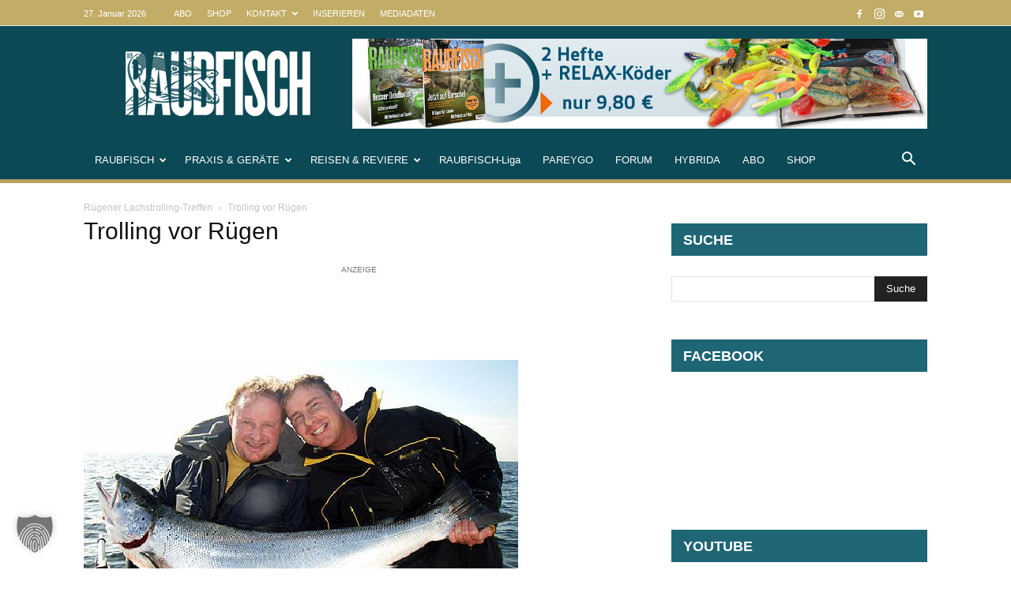

--- FILE ---
content_type: text/html; charset=utf-8
request_url: https://www.youtube-nocookie.com/embed/videoseries?list=PLkAh2HFL8NbZOOlPdYXxQSoUVpe7tfME4
body_size: 56484
content:
<!DOCTYPE html><html lang="en" dir="ltr" data-cast-api-enabled="true"><head><meta name="viewport" content="width=device-width, initial-scale=1"><script nonce="M4SJArSZoTAkl-vruqJY7A">if ('undefined' == typeof Symbol || 'undefined' == typeof Symbol.iterator) {delete Array.prototype.entries;}</script><style name="www-roboto" nonce="4-xZwtK9XqaWR-Q4KO6r4w">@font-face{font-family:'Roboto';font-style:normal;font-weight:400;font-stretch:100%;src:url(//fonts.gstatic.com/s/roboto/v48/KFO7CnqEu92Fr1ME7kSn66aGLdTylUAMa3GUBHMdazTgWw.woff2)format('woff2');unicode-range:U+0460-052F,U+1C80-1C8A,U+20B4,U+2DE0-2DFF,U+A640-A69F,U+FE2E-FE2F;}@font-face{font-family:'Roboto';font-style:normal;font-weight:400;font-stretch:100%;src:url(//fonts.gstatic.com/s/roboto/v48/KFO7CnqEu92Fr1ME7kSn66aGLdTylUAMa3iUBHMdazTgWw.woff2)format('woff2');unicode-range:U+0301,U+0400-045F,U+0490-0491,U+04B0-04B1,U+2116;}@font-face{font-family:'Roboto';font-style:normal;font-weight:400;font-stretch:100%;src:url(//fonts.gstatic.com/s/roboto/v48/KFO7CnqEu92Fr1ME7kSn66aGLdTylUAMa3CUBHMdazTgWw.woff2)format('woff2');unicode-range:U+1F00-1FFF;}@font-face{font-family:'Roboto';font-style:normal;font-weight:400;font-stretch:100%;src:url(//fonts.gstatic.com/s/roboto/v48/KFO7CnqEu92Fr1ME7kSn66aGLdTylUAMa3-UBHMdazTgWw.woff2)format('woff2');unicode-range:U+0370-0377,U+037A-037F,U+0384-038A,U+038C,U+038E-03A1,U+03A3-03FF;}@font-face{font-family:'Roboto';font-style:normal;font-weight:400;font-stretch:100%;src:url(//fonts.gstatic.com/s/roboto/v48/KFO7CnqEu92Fr1ME7kSn66aGLdTylUAMawCUBHMdazTgWw.woff2)format('woff2');unicode-range:U+0302-0303,U+0305,U+0307-0308,U+0310,U+0312,U+0315,U+031A,U+0326-0327,U+032C,U+032F-0330,U+0332-0333,U+0338,U+033A,U+0346,U+034D,U+0391-03A1,U+03A3-03A9,U+03B1-03C9,U+03D1,U+03D5-03D6,U+03F0-03F1,U+03F4-03F5,U+2016-2017,U+2034-2038,U+203C,U+2040,U+2043,U+2047,U+2050,U+2057,U+205F,U+2070-2071,U+2074-208E,U+2090-209C,U+20D0-20DC,U+20E1,U+20E5-20EF,U+2100-2112,U+2114-2115,U+2117-2121,U+2123-214F,U+2190,U+2192,U+2194-21AE,U+21B0-21E5,U+21F1-21F2,U+21F4-2211,U+2213-2214,U+2216-22FF,U+2308-230B,U+2310,U+2319,U+231C-2321,U+2336-237A,U+237C,U+2395,U+239B-23B7,U+23D0,U+23DC-23E1,U+2474-2475,U+25AF,U+25B3,U+25B7,U+25BD,U+25C1,U+25CA,U+25CC,U+25FB,U+266D-266F,U+27C0-27FF,U+2900-2AFF,U+2B0E-2B11,U+2B30-2B4C,U+2BFE,U+3030,U+FF5B,U+FF5D,U+1D400-1D7FF,U+1EE00-1EEFF;}@font-face{font-family:'Roboto';font-style:normal;font-weight:400;font-stretch:100%;src:url(//fonts.gstatic.com/s/roboto/v48/KFO7CnqEu92Fr1ME7kSn66aGLdTylUAMaxKUBHMdazTgWw.woff2)format('woff2');unicode-range:U+0001-000C,U+000E-001F,U+007F-009F,U+20DD-20E0,U+20E2-20E4,U+2150-218F,U+2190,U+2192,U+2194-2199,U+21AF,U+21E6-21F0,U+21F3,U+2218-2219,U+2299,U+22C4-22C6,U+2300-243F,U+2440-244A,U+2460-24FF,U+25A0-27BF,U+2800-28FF,U+2921-2922,U+2981,U+29BF,U+29EB,U+2B00-2BFF,U+4DC0-4DFF,U+FFF9-FFFB,U+10140-1018E,U+10190-1019C,U+101A0,U+101D0-101FD,U+102E0-102FB,U+10E60-10E7E,U+1D2C0-1D2D3,U+1D2E0-1D37F,U+1F000-1F0FF,U+1F100-1F1AD,U+1F1E6-1F1FF,U+1F30D-1F30F,U+1F315,U+1F31C,U+1F31E,U+1F320-1F32C,U+1F336,U+1F378,U+1F37D,U+1F382,U+1F393-1F39F,U+1F3A7-1F3A8,U+1F3AC-1F3AF,U+1F3C2,U+1F3C4-1F3C6,U+1F3CA-1F3CE,U+1F3D4-1F3E0,U+1F3ED,U+1F3F1-1F3F3,U+1F3F5-1F3F7,U+1F408,U+1F415,U+1F41F,U+1F426,U+1F43F,U+1F441-1F442,U+1F444,U+1F446-1F449,U+1F44C-1F44E,U+1F453,U+1F46A,U+1F47D,U+1F4A3,U+1F4B0,U+1F4B3,U+1F4B9,U+1F4BB,U+1F4BF,U+1F4C8-1F4CB,U+1F4D6,U+1F4DA,U+1F4DF,U+1F4E3-1F4E6,U+1F4EA-1F4ED,U+1F4F7,U+1F4F9-1F4FB,U+1F4FD-1F4FE,U+1F503,U+1F507-1F50B,U+1F50D,U+1F512-1F513,U+1F53E-1F54A,U+1F54F-1F5FA,U+1F610,U+1F650-1F67F,U+1F687,U+1F68D,U+1F691,U+1F694,U+1F698,U+1F6AD,U+1F6B2,U+1F6B9-1F6BA,U+1F6BC,U+1F6C6-1F6CF,U+1F6D3-1F6D7,U+1F6E0-1F6EA,U+1F6F0-1F6F3,U+1F6F7-1F6FC,U+1F700-1F7FF,U+1F800-1F80B,U+1F810-1F847,U+1F850-1F859,U+1F860-1F887,U+1F890-1F8AD,U+1F8B0-1F8BB,U+1F8C0-1F8C1,U+1F900-1F90B,U+1F93B,U+1F946,U+1F984,U+1F996,U+1F9E9,U+1FA00-1FA6F,U+1FA70-1FA7C,U+1FA80-1FA89,U+1FA8F-1FAC6,U+1FACE-1FADC,U+1FADF-1FAE9,U+1FAF0-1FAF8,U+1FB00-1FBFF;}@font-face{font-family:'Roboto';font-style:normal;font-weight:400;font-stretch:100%;src:url(//fonts.gstatic.com/s/roboto/v48/KFO7CnqEu92Fr1ME7kSn66aGLdTylUAMa3OUBHMdazTgWw.woff2)format('woff2');unicode-range:U+0102-0103,U+0110-0111,U+0128-0129,U+0168-0169,U+01A0-01A1,U+01AF-01B0,U+0300-0301,U+0303-0304,U+0308-0309,U+0323,U+0329,U+1EA0-1EF9,U+20AB;}@font-face{font-family:'Roboto';font-style:normal;font-weight:400;font-stretch:100%;src:url(//fonts.gstatic.com/s/roboto/v48/KFO7CnqEu92Fr1ME7kSn66aGLdTylUAMa3KUBHMdazTgWw.woff2)format('woff2');unicode-range:U+0100-02BA,U+02BD-02C5,U+02C7-02CC,U+02CE-02D7,U+02DD-02FF,U+0304,U+0308,U+0329,U+1D00-1DBF,U+1E00-1E9F,U+1EF2-1EFF,U+2020,U+20A0-20AB,U+20AD-20C0,U+2113,U+2C60-2C7F,U+A720-A7FF;}@font-face{font-family:'Roboto';font-style:normal;font-weight:400;font-stretch:100%;src:url(//fonts.gstatic.com/s/roboto/v48/KFO7CnqEu92Fr1ME7kSn66aGLdTylUAMa3yUBHMdazQ.woff2)format('woff2');unicode-range:U+0000-00FF,U+0131,U+0152-0153,U+02BB-02BC,U+02C6,U+02DA,U+02DC,U+0304,U+0308,U+0329,U+2000-206F,U+20AC,U+2122,U+2191,U+2193,U+2212,U+2215,U+FEFF,U+FFFD;}@font-face{font-family:'Roboto';font-style:normal;font-weight:500;font-stretch:100%;src:url(//fonts.gstatic.com/s/roboto/v48/KFO7CnqEu92Fr1ME7kSn66aGLdTylUAMa3GUBHMdazTgWw.woff2)format('woff2');unicode-range:U+0460-052F,U+1C80-1C8A,U+20B4,U+2DE0-2DFF,U+A640-A69F,U+FE2E-FE2F;}@font-face{font-family:'Roboto';font-style:normal;font-weight:500;font-stretch:100%;src:url(//fonts.gstatic.com/s/roboto/v48/KFO7CnqEu92Fr1ME7kSn66aGLdTylUAMa3iUBHMdazTgWw.woff2)format('woff2');unicode-range:U+0301,U+0400-045F,U+0490-0491,U+04B0-04B1,U+2116;}@font-face{font-family:'Roboto';font-style:normal;font-weight:500;font-stretch:100%;src:url(//fonts.gstatic.com/s/roboto/v48/KFO7CnqEu92Fr1ME7kSn66aGLdTylUAMa3CUBHMdazTgWw.woff2)format('woff2');unicode-range:U+1F00-1FFF;}@font-face{font-family:'Roboto';font-style:normal;font-weight:500;font-stretch:100%;src:url(//fonts.gstatic.com/s/roboto/v48/KFO7CnqEu92Fr1ME7kSn66aGLdTylUAMa3-UBHMdazTgWw.woff2)format('woff2');unicode-range:U+0370-0377,U+037A-037F,U+0384-038A,U+038C,U+038E-03A1,U+03A3-03FF;}@font-face{font-family:'Roboto';font-style:normal;font-weight:500;font-stretch:100%;src:url(//fonts.gstatic.com/s/roboto/v48/KFO7CnqEu92Fr1ME7kSn66aGLdTylUAMawCUBHMdazTgWw.woff2)format('woff2');unicode-range:U+0302-0303,U+0305,U+0307-0308,U+0310,U+0312,U+0315,U+031A,U+0326-0327,U+032C,U+032F-0330,U+0332-0333,U+0338,U+033A,U+0346,U+034D,U+0391-03A1,U+03A3-03A9,U+03B1-03C9,U+03D1,U+03D5-03D6,U+03F0-03F1,U+03F4-03F5,U+2016-2017,U+2034-2038,U+203C,U+2040,U+2043,U+2047,U+2050,U+2057,U+205F,U+2070-2071,U+2074-208E,U+2090-209C,U+20D0-20DC,U+20E1,U+20E5-20EF,U+2100-2112,U+2114-2115,U+2117-2121,U+2123-214F,U+2190,U+2192,U+2194-21AE,U+21B0-21E5,U+21F1-21F2,U+21F4-2211,U+2213-2214,U+2216-22FF,U+2308-230B,U+2310,U+2319,U+231C-2321,U+2336-237A,U+237C,U+2395,U+239B-23B7,U+23D0,U+23DC-23E1,U+2474-2475,U+25AF,U+25B3,U+25B7,U+25BD,U+25C1,U+25CA,U+25CC,U+25FB,U+266D-266F,U+27C0-27FF,U+2900-2AFF,U+2B0E-2B11,U+2B30-2B4C,U+2BFE,U+3030,U+FF5B,U+FF5D,U+1D400-1D7FF,U+1EE00-1EEFF;}@font-face{font-family:'Roboto';font-style:normal;font-weight:500;font-stretch:100%;src:url(//fonts.gstatic.com/s/roboto/v48/KFO7CnqEu92Fr1ME7kSn66aGLdTylUAMaxKUBHMdazTgWw.woff2)format('woff2');unicode-range:U+0001-000C,U+000E-001F,U+007F-009F,U+20DD-20E0,U+20E2-20E4,U+2150-218F,U+2190,U+2192,U+2194-2199,U+21AF,U+21E6-21F0,U+21F3,U+2218-2219,U+2299,U+22C4-22C6,U+2300-243F,U+2440-244A,U+2460-24FF,U+25A0-27BF,U+2800-28FF,U+2921-2922,U+2981,U+29BF,U+29EB,U+2B00-2BFF,U+4DC0-4DFF,U+FFF9-FFFB,U+10140-1018E,U+10190-1019C,U+101A0,U+101D0-101FD,U+102E0-102FB,U+10E60-10E7E,U+1D2C0-1D2D3,U+1D2E0-1D37F,U+1F000-1F0FF,U+1F100-1F1AD,U+1F1E6-1F1FF,U+1F30D-1F30F,U+1F315,U+1F31C,U+1F31E,U+1F320-1F32C,U+1F336,U+1F378,U+1F37D,U+1F382,U+1F393-1F39F,U+1F3A7-1F3A8,U+1F3AC-1F3AF,U+1F3C2,U+1F3C4-1F3C6,U+1F3CA-1F3CE,U+1F3D4-1F3E0,U+1F3ED,U+1F3F1-1F3F3,U+1F3F5-1F3F7,U+1F408,U+1F415,U+1F41F,U+1F426,U+1F43F,U+1F441-1F442,U+1F444,U+1F446-1F449,U+1F44C-1F44E,U+1F453,U+1F46A,U+1F47D,U+1F4A3,U+1F4B0,U+1F4B3,U+1F4B9,U+1F4BB,U+1F4BF,U+1F4C8-1F4CB,U+1F4D6,U+1F4DA,U+1F4DF,U+1F4E3-1F4E6,U+1F4EA-1F4ED,U+1F4F7,U+1F4F9-1F4FB,U+1F4FD-1F4FE,U+1F503,U+1F507-1F50B,U+1F50D,U+1F512-1F513,U+1F53E-1F54A,U+1F54F-1F5FA,U+1F610,U+1F650-1F67F,U+1F687,U+1F68D,U+1F691,U+1F694,U+1F698,U+1F6AD,U+1F6B2,U+1F6B9-1F6BA,U+1F6BC,U+1F6C6-1F6CF,U+1F6D3-1F6D7,U+1F6E0-1F6EA,U+1F6F0-1F6F3,U+1F6F7-1F6FC,U+1F700-1F7FF,U+1F800-1F80B,U+1F810-1F847,U+1F850-1F859,U+1F860-1F887,U+1F890-1F8AD,U+1F8B0-1F8BB,U+1F8C0-1F8C1,U+1F900-1F90B,U+1F93B,U+1F946,U+1F984,U+1F996,U+1F9E9,U+1FA00-1FA6F,U+1FA70-1FA7C,U+1FA80-1FA89,U+1FA8F-1FAC6,U+1FACE-1FADC,U+1FADF-1FAE9,U+1FAF0-1FAF8,U+1FB00-1FBFF;}@font-face{font-family:'Roboto';font-style:normal;font-weight:500;font-stretch:100%;src:url(//fonts.gstatic.com/s/roboto/v48/KFO7CnqEu92Fr1ME7kSn66aGLdTylUAMa3OUBHMdazTgWw.woff2)format('woff2');unicode-range:U+0102-0103,U+0110-0111,U+0128-0129,U+0168-0169,U+01A0-01A1,U+01AF-01B0,U+0300-0301,U+0303-0304,U+0308-0309,U+0323,U+0329,U+1EA0-1EF9,U+20AB;}@font-face{font-family:'Roboto';font-style:normal;font-weight:500;font-stretch:100%;src:url(//fonts.gstatic.com/s/roboto/v48/KFO7CnqEu92Fr1ME7kSn66aGLdTylUAMa3KUBHMdazTgWw.woff2)format('woff2');unicode-range:U+0100-02BA,U+02BD-02C5,U+02C7-02CC,U+02CE-02D7,U+02DD-02FF,U+0304,U+0308,U+0329,U+1D00-1DBF,U+1E00-1E9F,U+1EF2-1EFF,U+2020,U+20A0-20AB,U+20AD-20C0,U+2113,U+2C60-2C7F,U+A720-A7FF;}@font-face{font-family:'Roboto';font-style:normal;font-weight:500;font-stretch:100%;src:url(//fonts.gstatic.com/s/roboto/v48/KFO7CnqEu92Fr1ME7kSn66aGLdTylUAMa3yUBHMdazQ.woff2)format('woff2');unicode-range:U+0000-00FF,U+0131,U+0152-0153,U+02BB-02BC,U+02C6,U+02DA,U+02DC,U+0304,U+0308,U+0329,U+2000-206F,U+20AC,U+2122,U+2191,U+2193,U+2212,U+2215,U+FEFF,U+FFFD;}</style><script name="www-roboto" nonce="M4SJArSZoTAkl-vruqJY7A">if (document.fonts && document.fonts.load) {document.fonts.load("400 10pt Roboto", "E"); document.fonts.load("500 10pt Roboto", "E");}</script><link rel="stylesheet" href="/s/player/c9168c90/www-player.css" name="www-player" nonce="4-xZwtK9XqaWR-Q4KO6r4w"><style nonce="4-xZwtK9XqaWR-Q4KO6r4w">html {overflow: hidden;}body {font: 12px Roboto, Arial, sans-serif; background-color: #000; color: #fff; height: 100%; width: 100%; overflow: hidden; position: absolute; margin: 0; padding: 0;}#player {width: 100%; height: 100%;}h1 {text-align: center; color: #fff;}h3 {margin-top: 6px; margin-bottom: 3px;}.player-unavailable {position: absolute; top: 0; left: 0; right: 0; bottom: 0; padding: 25px; font-size: 13px; background: url(/img/meh7.png) 50% 65% no-repeat;}.player-unavailable .message {text-align: left; margin: 0 -5px 15px; padding: 0 5px 14px; border-bottom: 1px solid #888; font-size: 19px; font-weight: normal;}.player-unavailable a {color: #167ac6; text-decoration: none;}</style><script nonce="M4SJArSZoTAkl-vruqJY7A">var ytcsi={gt:function(n){n=(n||"")+"data_";return ytcsi[n]||(ytcsi[n]={tick:{},info:{},gel:{preLoggedGelInfos:[]}})},now:window.performance&&window.performance.timing&&window.performance.now&&window.performance.timing.navigationStart?function(){return window.performance.timing.navigationStart+window.performance.now()}:function(){return(new Date).getTime()},tick:function(l,t,n){var ticks=ytcsi.gt(n).tick;var v=t||ytcsi.now();if(ticks[l]){ticks["_"+l]=ticks["_"+l]||[ticks[l]];ticks["_"+l].push(v)}ticks[l]=
v},info:function(k,v,n){ytcsi.gt(n).info[k]=v},infoGel:function(p,n){ytcsi.gt(n).gel.preLoggedGelInfos.push(p)},setStart:function(t,n){ytcsi.tick("_start",t,n)}};
(function(w,d){function isGecko(){if(!w.navigator)return false;try{if(w.navigator.userAgentData&&w.navigator.userAgentData.brands&&w.navigator.userAgentData.brands.length){var brands=w.navigator.userAgentData.brands;var i=0;for(;i<brands.length;i++)if(brands[i]&&brands[i].brand==="Firefox")return true;return false}}catch(e){setTimeout(function(){throw e;})}if(!w.navigator.userAgent)return false;var ua=w.navigator.userAgent;return ua.indexOf("Gecko")>0&&ua.toLowerCase().indexOf("webkit")<0&&ua.indexOf("Edge")<
0&&ua.indexOf("Trident")<0&&ua.indexOf("MSIE")<0}ytcsi.setStart(w.performance?w.performance.timing.responseStart:null);var isPrerender=(d.visibilityState||d.webkitVisibilityState)=="prerender";var vName=!d.visibilityState&&d.webkitVisibilityState?"webkitvisibilitychange":"visibilitychange";if(isPrerender){var startTick=function(){ytcsi.setStart();d.removeEventListener(vName,startTick)};d.addEventListener(vName,startTick,false)}if(d.addEventListener)d.addEventListener(vName,function(){ytcsi.tick("vc")},
false);if(isGecko()){var isHidden=(d.visibilityState||d.webkitVisibilityState)=="hidden";if(isHidden)ytcsi.tick("vc")}var slt=function(el,t){setTimeout(function(){var n=ytcsi.now();el.loadTime=n;if(el.slt)el.slt()},t)};w.__ytRIL=function(el){if(!el.getAttribute("data-thumb"))if(w.requestAnimationFrame)w.requestAnimationFrame(function(){slt(el,0)});else slt(el,16)}})(window,document);
</script><script nonce="M4SJArSZoTAkl-vruqJY7A">var ytcfg={d:function(){return window.yt&&yt.config_||ytcfg.data_||(ytcfg.data_={})},get:function(k,o){return k in ytcfg.d()?ytcfg.d()[k]:o},set:function(){var a=arguments;if(a.length>1)ytcfg.d()[a[0]]=a[1];else{var k;for(k in a[0])ytcfg.d()[k]=a[0][k]}}};
ytcfg.set({"CLIENT_CANARY_STATE":"none","DEVICE":"cbr\u003dChrome\u0026cbrand\u003dapple\u0026cbrver\u003d131.0.0.0\u0026ceng\u003dWebKit\u0026cengver\u003d537.36\u0026cos\u003dMacintosh\u0026cosver\u003d10_15_7\u0026cplatform\u003dDESKTOP","EVENT_ID":"XNt4abLnCpD5ib4PkZnQgAE","EXPERIMENT_FLAGS":{"ab_det_apb_b":true,"ab_det_apm":true,"ab_det_el_h":true,"ab_det_em_inj":true,"ab_l_sig_st":true,"ab_l_sig_st_e":true,"action_companion_center_align_description":true,"allow_skip_networkless":true,"always_send_and_write":true,"att_web_record_metrics":true,"attmusi":true,"c3_enable_button_impression_logging":true,"c3_watch_page_component":true,"cancel_pending_navs":true,"clean_up_manual_attribution_header":true,"config_age_report_killswitch":true,"cow_optimize_idom_compat":true,"csi_on_gel":true,"delhi_mweb_colorful_sd":true,"delhi_mweb_colorful_sd_v2":true,"deprecate_pair_servlet_enabled":true,"desktop_sparkles_light_cta_button":true,"disable_cached_masthead_data":true,"disable_child_node_auto_formatted_strings":true,"disable_log_to_visitor_layer":true,"disable_pacf_logging_for_memory_limited_tv":true,"embeds_enable_eid_enforcement_for_youtube":true,"embeds_enable_info_panel_dismissal":true,"embeds_enable_pfp_always_unbranded":true,"embeds_muted_autoplay_sound_fix":true,"embeds_serve_es6_client":true,"embeds_web_nwl_disable_nocookie":true,"embeds_web_updated_shorts_definition_fix":true,"enable_active_view_display_ad_renderer_web_home":true,"enable_ad_disclosure_banner_a11y_fix":true,"enable_android_web_view_top_insets_bugfix":true,"enable_client_sli_logging":true,"enable_client_streamz_web":true,"enable_client_ve_spec":true,"enable_cloud_save_error_popup_after_retry":true,"enable_dai_sdf_h5_preroll":true,"enable_datasync_id_header_in_web_vss_pings":true,"enable_default_mono_cta_migration_web_client":true,"enable_docked_chat_messages":true,"enable_drop_shadow_experiment":true,"enable_entity_store_from_dependency_injection":true,"enable_inline_muted_playback_on_web_search":true,"enable_inline_muted_playback_on_web_search_for_vdc":true,"enable_inline_muted_playback_on_web_search_for_vdcb":true,"enable_is_mini_app_page_active_bugfix":true,"enable_logging_first_user_action_after_game_ready":true,"enable_ltc_param_fetch_from_innertube":true,"enable_masthead_mweb_padding_fix":true,"enable_menu_renderer_button_in_mweb_hclr":true,"enable_mini_app_command_handler_mweb_fix":true,"enable_mini_guide_downloads_item":true,"enable_mixed_direction_formatted_strings":true,"enable_mweb_new_caption_language_picker":true,"enable_names_handles_account_switcher":true,"enable_network_request_logging_on_game_events":true,"enable_new_paid_product_placement":true,"enable_open_in_new_tab_icon_for_short_dr_for_desktop_search":true,"enable_open_yt_content":true,"enable_origin_query_parameter_bugfix":true,"enable_pause_ads_on_ytv_html5":true,"enable_payments_purchase_manager":true,"enable_pdp_icon_prefetch":true,"enable_pl_r_si_fa":true,"enable_place_pivot_url":true,"enable_pv_screen_modern_text":true,"enable_removing_navbar_title_on_hashtag_page_mweb":true,"enable_rta_manager":true,"enable_sdf_companion_h5":true,"enable_sdf_dai_h5_midroll":true,"enable_sdf_h5_endemic_mid_post_roll":true,"enable_sdf_on_h5_unplugged_vod_midroll":true,"enable_sdf_shorts_player_bytes_h5":true,"enable_sending_unwrapped_game_audio_as_serialized_metadata":true,"enable_sfv_effect_pivot_url":true,"enable_shorts_new_carousel":true,"enable_skip_ad_guidance_prompt":true,"enable_skippable_ads_for_unplugged_ad_pod":true,"enable_smearing_expansion_dai":true,"enable_time_out_messages":true,"enable_timeline_view_modern_transcript_fe":true,"enable_video_display_compact_button_group_for_desktop_search":true,"enable_web_delhi_icons":true,"enable_web_home_top_landscape_image_layout_level_click":true,"enable_web_tiered_gel":true,"enable_window_constrained_buy_flow_dialog":true,"enable_wiz_queue_effect_and_on_init_initial_runs":true,"enable_ypc_spinners":true,"enable_yt_ata_iframe_authuser":true,"export_networkless_options":true,"export_player_version_to_ytconfig":true,"fill_single_video_with_notify_to_lasr":true,"fix_ad_miniplayer_controls_rendering":true,"fix_ads_tracking_for_swf_config_deprecation_mweb":true,"h5_companion_enable_adcpn_macro_substitution_for_click_pings":true,"h5_inplayer_enable_adcpn_macro_substitution_for_click_pings":true,"h5_reset_cache_and_filter_before_update_masthead":true,"hide_channel_creation_title_for_mweb":true,"high_ccv_client_side_caching_h5":true,"html5_force_debug_data_for_client_tmp_logs":true,"html5_log_trigger_events_with_debug_data":true,"html5_ssdai_enable_media_end_cue_range":true,"il_attach_cache_limit":true,"il_use_view_model_logging_context":true,"is_browser_support_for_webcam_streaming":true,"json_condensed_response":true,"kev_adb_pg":true,"kevlar_gel_error_routing":true,"kevlar_watch_cinematics":true,"live_chat_enable_controller_extraction":true,"live_chat_enable_rta_manager":true,"log_click_with_layer_from_element_in_command_handler":true,"mdx_enable_privacy_disclosure_ui":true,"mdx_load_cast_api_bootstrap_script":true,"medium_progress_bar_modification":true,"migrate_remaining_web_ad_badges_to_innertube":true,"mobile_account_menu_refresh":true,"mweb_account_linking_noapp":true,"mweb_after_render_to_scheduler":true,"mweb_allow_modern_search_suggest_behavior":true,"mweb_animated_actions":true,"mweb_app_upsell_button_direct_to_app":true,"mweb_c3_enable_adaptive_signals":true,"mweb_c3_library_page_enable_recent_shelf":true,"mweb_c3_remove_web_navigation_endpoint_data":true,"mweb_c3_use_canonical_from_player_response":true,"mweb_cinematic_watch":true,"mweb_command_handler":true,"mweb_delay_watch_initial_data":true,"mweb_disable_searchbar_scroll":true,"mweb_enable_browse_chunks":true,"mweb_enable_fine_scrubbing_for_recs":true,"mweb_enable_imp_portal":true,"mweb_enable_keto_batch_player_fullscreen":true,"mweb_enable_keto_batch_player_progress_bar":true,"mweb_enable_keto_batch_player_tooltips":true,"mweb_enable_lockup_view_model_for_ucp":true,"mweb_enable_mix_panel_title_metadata":true,"mweb_enable_more_drawer":true,"mweb_enable_optional_fullscreen_landscape_locking":true,"mweb_enable_overlay_touch_manager":true,"mweb_enable_premium_carve_out_fix":true,"mweb_enable_refresh_detection":true,"mweb_enable_search_imp":true,"mweb_enable_shorts_pivot_button":true,"mweb_enable_shorts_video_preload":true,"mweb_enable_skippables_on_jio_phone":true,"mweb_enable_two_line_title_on_shorts":true,"mweb_enable_varispeed_controller":true,"mweb_enable_watch_feed_infinite_scroll":true,"mweb_enable_wrapped_unplugged_pause_membership_dialog_renderer":true,"mweb_fix_monitor_visibility_after_render":true,"mweb_force_ios_fallback_to_native_control":true,"mweb_fp_auto_fullscreen":true,"mweb_fullscreen_controls":true,"mweb_fullscreen_controls_action_buttons":true,"mweb_fullscreen_watch_system":true,"mweb_get_endpoint_from_atag_command":true,"mweb_home_reactive_shorts":true,"mweb_innertube_search_command":true,"mweb_lang_in_html":true,"mweb_like_button_synced_with_entities":true,"mweb_logo_use_home_page_ve":true,"mweb_native_control_in_faux_fullscreen_shared":true,"mweb_player_control_on_hover":true,"mweb_player_delhi_dtts":true,"mweb_player_settings_use_bottom_sheet":true,"mweb_player_show_previous_next_buttons_in_playlist":true,"mweb_player_skip_no_op_state_changes":true,"mweb_player_user_select_none":true,"mweb_playlist_engagement_panel":true,"mweb_progress_bar_seek_on_mouse_click":true,"mweb_pull_2_full":true,"mweb_pull_2_full_enable_touch_handlers":true,"mweb_schedule_warm_watch_response":true,"mweb_searchbox_legacy_navigation":true,"mweb_see_fewer_shorts":true,"mweb_shorts_comments_panel_id_change":true,"mweb_shorts_early_continuation":true,"mweb_show_ios_smart_banner":true,"mweb_show_sign_in_button_from_header":true,"mweb_use_server_url_on_startup":true,"mweb_watch_captions_enable_auto_translate":true,"mweb_watch_captions_set_default_size":true,"mweb_watch_stop_scheduler_on_player_response":true,"mweb_watchfeed_big_thumbnails":true,"mweb_yt_searchbox":true,"networkless_logging":true,"no_client_ve_attach_unless_shown":true,"pageid_as_header_web":true,"playback_settings_use_switch_menu":true,"player_controls_autonav_fix":true,"player_controls_skip_double_signal_update":true,"polymer_bad_build_labels":true,"polymer_verifiy_app_state":true,"qoe_send_and_write":true,"remove_chevron_from_ad_disclosure_banner_h5":true,"remove_masthead_channel_banner_on_refresh":true,"remove_slot_id_exited_trigger_for_dai_in_player_slot_expire":true,"replace_client_url_parsing_with_server_signal":true,"service_worker_enabled":true,"service_worker_push_enabled":true,"service_worker_push_home_page_prompt":true,"service_worker_push_watch_page_prompt":true,"shell_load_gcf":true,"shorten_initial_gel_batch_timeout":true,"should_use_yt_voice_endpoint_in_kaios":true,"smarter_ve_dedupping":true,"speedmaster_no_seek":true,"stop_handling_click_for_non_rendering_overlay_layout":true,"suppress_error_204_logging":true,"synced_panel_scrolling_controller":true,"use_event_time_ms_header":true,"use_fifo_for_networkless":true,"use_request_time_ms_header":true,"use_session_based_sampling":true,"use_thumbnail_overlay_time_status_renderer_for_live_badge":true,"vss_final_ping_send_and_write":true,"vss_playback_use_send_and_write":true,"web_adaptive_repeat_ase":true,"web_always_load_chat_support":true,"web_animated_like":true,"web_api_url":true,"web_attributed_string_deep_equal_bugfix":true,"web_autonav_allow_off_by_default":true,"web_button_vm_refactor_disabled":true,"web_c3_log_app_init_finish":true,"web_component_wrapper_track_owner":true,"web_csi_action_sampling_enabled":true,"web_dedupe_ve_grafting":true,"web_disable_backdrop_filter":true,"web_enable_ab_rsp_cl":true,"web_enable_course_icon_update":true,"web_enable_error_204":true,"web_fix_segmented_like_dislike_undefined":true,"web_gcf_hashes_innertube":true,"web_gel_timeout_cap":true,"web_metadata_carousel_elref_bugfix":true,"web_parent_target_for_sheets":true,"web_persist_server_autonav_state_on_client":true,"web_playback_associated_log_ctt":true,"web_playback_associated_ve":true,"web_prefetch_preload_video":true,"web_progress_bar_draggable":true,"web_resizable_advertiser_banner_on_masthead_safari_fix":true,"web_shorts_just_watched_on_channel_and_pivot_study":true,"web_shorts_just_watched_overlay":true,"web_update_panel_visibility_logging_fix":true,"web_video_attribute_view_model_a11y_fix":true,"web_watch_controls_state_signals":true,"web_wiz_attributed_string":true,"webfe_mweb_watch_microdata":true,"webfe_watch_shorts_canonical_url_fix":true,"webpo_exit_on_net_err":true,"wiz_diff_overwritable":true,"wiz_stamper_new_context_api":true,"woffle_used_state_report":true,"wpo_gel_strz":true,"H5_async_logging_delay_ms":30000.0,"attention_logging_scroll_throttle":500.0,"autoplay_pause_by_lact_sampling_fraction":0.0,"cinematic_watch_effect_opacity":0.4,"log_window_onerror_fraction":0.1,"speedmaster_playback_rate":2.0,"tv_pacf_logging_sample_rate":0.01,"web_attention_logging_scroll_throttle":500.0,"web_load_prediction_threshold":0.1,"web_navigation_prediction_threshold":0.1,"web_pbj_log_warning_rate":0.0,"web_system_health_fraction":0.01,"ytidb_transaction_ended_event_rate_limit":0.02,"active_time_update_interval_ms":10000,"att_init_delay":500,"autoplay_pause_by_lact_sec":0,"botguard_async_snapshot_timeout_ms":3000,"check_navigator_accuracy_timeout_ms":0,"cinematic_watch_css_filter_blur_strength":40,"cinematic_watch_fade_out_duration":500,"close_webview_delay_ms":100,"cloud_save_game_data_rate_limit_ms":3000,"compression_disable_point":10,"custom_active_view_tos_timeout_ms":3600000,"embeds_widget_poll_interval_ms":0,"gel_min_batch_size":3,"gel_queue_timeout_max_ms":60000,"get_async_timeout_ms":60000,"hide_cta_for_home_web_video_ads_animate_in_time":2,"html5_byterate_soft_cap":0,"initial_gel_batch_timeout":2000,"max_body_size_to_compress":500000,"max_prefetch_window_sec_for_livestream_optimization":10,"min_prefetch_offset_sec_for_livestream_optimization":20,"mini_app_container_iframe_src_update_delay_ms":0,"multiple_preview_news_duration_time":11000,"mweb_c3_toast_duration_ms":5000,"mweb_deep_link_fallback_timeout_ms":10000,"mweb_delay_response_received_actions":100,"mweb_fp_dpad_rate_limit_ms":0,"mweb_fp_dpad_watch_title_clamp_lines":0,"mweb_history_manager_cache_size":100,"mweb_ios_fullscreen_playback_transition_delay_ms":500,"mweb_ios_fullscreen_system_pause_epilson_ms":0,"mweb_override_response_store_expiration_ms":0,"mweb_shorts_early_continuation_trigger_threshold":4,"mweb_w2w_max_age_seconds":0,"mweb_watch_captions_default_size":2,"neon_dark_launch_gradient_count":0,"network_polling_interval":30000,"play_click_interval_ms":30000,"play_ping_interval_ms":10000,"prefetch_comments_ms_after_video":0,"send_config_hash_timer":0,"service_worker_push_logged_out_prompt_watches":-1,"service_worker_push_prompt_cap":-1,"service_worker_push_prompt_delay_microseconds":3888000000000,"slow_compressions_before_abandon_count":4,"speedmaster_cancellation_movement_dp":10,"speedmaster_touch_activation_ms":500,"web_attention_logging_throttle":500,"web_foreground_heartbeat_interval_ms":28000,"web_gel_debounce_ms":10000,"web_logging_max_batch":100,"web_max_tracing_events":50,"web_tracing_session_replay":0,"wil_icon_max_concurrent_fetches":9999,"ytidb_remake_db_retries":3,"ytidb_reopen_db_retries":3,"WebClientReleaseProcessCritical__youtube_embeds_client_version_override":"","WebClientReleaseProcessCritical__youtube_embeds_web_client_version_override":"","WebClientReleaseProcessCritical__youtube_mweb_client_version_override":"","debug_forced_internalcountrycode":"","embeds_web_synth_ch_headers_banned_urls_regex":"","enable_web_media_service":"DISABLED","il_payload_scraping":"","live_chat_unicode_emoji_json_url":"https://www.gstatic.com/youtube/img/emojis/emojis-svg-9.json","mweb_deep_link_feature_tag_suffix":"11268432","mweb_enable_shorts_innertube_player_prefetch_trigger":"NONE","mweb_fp_dpad":"home,search,browse,channel,create_channel,experiments,settings,trending,oops,404,paid_memberships,sponsorship,premium,shorts","mweb_fp_dpad_linear_navigation":"","mweb_fp_dpad_linear_navigation_visitor":"","mweb_fp_dpad_visitor":"","mweb_preload_video_by_player_vars":"","place_pivot_triggering_container_alternate":"","place_pivot_triggering_counterfactual_container_alternate":"","service_worker_push_force_notification_prompt_tag":"1","service_worker_scope":"/","suggest_exp_str":"","web_client_version_override":"","kevlar_command_handler_command_banlist":[],"mini_app_ids_without_game_ready":["UgkxHHtsak1SC8mRGHMZewc4HzeAY3yhPPmJ","Ugkx7OgzFqE6z_5Mtf4YsotGfQNII1DF_RBm"],"web_op_signal_type_banlist":[],"web_tracing_enabled_spans":["event","command"]},"GAPI_HINT_PARAMS":"m;/_/scs/abc-static/_/js/k\u003dgapi.gapi.en.FZb77tO2YW4.O/d\u003d1/rs\u003dAHpOoo8lqavmo6ayfVxZovyDiP6g3TOVSQ/m\u003d__features__","GAPI_HOST":"https://apis.google.com","GAPI_LOCALE":"en_US","GL":"US","HL":"en","HTML_DIR":"ltr","HTML_LANG":"en","INNERTUBE_API_KEY":"AIzaSyAO_FJ2SlqU8Q4STEHLGCilw_Y9_11qcW8","INNERTUBE_API_VERSION":"v1","INNERTUBE_CLIENT_NAME":"WEB_EMBEDDED_PLAYER","INNERTUBE_CLIENT_VERSION":"1.20260126.01.00","INNERTUBE_CONTEXT":{"client":{"hl":"en","gl":"US","remoteHost":"18.219.98.103","deviceMake":"Apple","deviceModel":"","visitorData":"[base64]%3D%3D","userAgent":"Mozilla/5.0 (Macintosh; Intel Mac OS X 10_15_7) AppleWebKit/537.36 (KHTML, like Gecko) Chrome/131.0.0.0 Safari/537.36; ClaudeBot/1.0; +claudebot@anthropic.com),gzip(gfe)","clientName":"WEB_EMBEDDED_PLAYER","clientVersion":"1.20260126.01.00","osName":"Macintosh","osVersion":"10_15_7","originalUrl":"https://www.youtube-nocookie.com/embed/videoseries?list\u003dPLkAh2HFL8NbZOOlPdYXxQSoUVpe7tfME4","platform":"DESKTOP","clientFormFactor":"UNKNOWN_FORM_FACTOR","configInfo":{"appInstallData":"[base64]"},"browserName":"Chrome","browserVersion":"131.0.0.0","acceptHeader":"text/html,application/xhtml+xml,application/xml;q\u003d0.9,image/webp,image/apng,*/*;q\u003d0.8,application/signed-exchange;v\u003db3;q\u003d0.9","deviceExperimentId":"ChxOell3TURBMk5UVTFPVFk1T0RJM05ETXpOUT09ENy248sGGNy248sG","rolloutToken":"CPqzxYuVq9bWIxDPkK2JhqySAxjPkK2JhqySAw%3D%3D"},"user":{"lockedSafetyMode":false},"request":{"useSsl":true},"clickTracking":{"clickTrackingParams":"IhMIsoWtiYaskgMVkHzCAR2RDBQQ"},"thirdParty":{"embeddedPlayerContext":{"embeddedPlayerEncryptedContext":"[base64]","ancestorOriginsSupported":false}}},"INNERTUBE_CONTEXT_CLIENT_NAME":56,"INNERTUBE_CONTEXT_CLIENT_VERSION":"1.20260126.01.00","INNERTUBE_CONTEXT_GL":"US","INNERTUBE_CONTEXT_HL":"en","LATEST_ECATCHER_SERVICE_TRACKING_PARAMS":{"client.name":"WEB_EMBEDDED_PLAYER","client.jsfeat":"2021"},"LOGGED_IN":false,"PAGE_BUILD_LABEL":"youtube.embeds.web_20260126_01_RC00","PAGE_CL":861068128,"SERVER_NAME":"WebFE","VISITOR_DATA":"[base64]%3D%3D","WEB_PLAYER_CONTEXT_CONFIGS":{"WEB_PLAYER_CONTEXT_CONFIG_ID_EMBEDDED_PLAYER":{"rootElementId":"movie_player","jsUrl":"/s/player/c9168c90/player_ias.vflset/en_US/base.js","cssUrl":"/s/player/c9168c90/www-player.css","contextId":"WEB_PLAYER_CONTEXT_CONFIG_ID_EMBEDDED_PLAYER","eventLabel":"embedded","contentRegion":"US","hl":"en_US","hostLanguage":"en","innertubeApiKey":"AIzaSyAO_FJ2SlqU8Q4STEHLGCilw_Y9_11qcW8","innertubeApiVersion":"v1","innertubeContextClientVersion":"1.20260126.01.00","device":{"brand":"apple","model":"","browser":"Chrome","browserVersion":"131.0.0.0","os":"Macintosh","osVersion":"10_15_7","platform":"DESKTOP","interfaceName":"WEB_EMBEDDED_PLAYER","interfaceVersion":"1.20260126.01.00"},"serializedExperimentIds":"24004644,51010235,51063643,51098299,51204329,51222973,51340662,51349914,51353393,51366423,51389629,51404808,51404810,51459424,51490331,51500051,51505436,51530495,51534669,51560386,51565115,51566373,51566864,51578633,51583566,51583821,51585555,51586118,51605258,51605395,51609829,51611457,51615067,51619499,51620866,51621065,51622845,51631301,51632249,51637029,51638932,51648336,51656216,51672162,51681662,51683502,51684301,51684307,51690473,51691589,51693510,51693995,51696107,51696619,51697032,51700777,51701616,51705183,51707620,51713020,51713237,51714463,51719112,51719411,51719628,51729218,51732102,51735452,51737134,51740812,51742823,51742830,51742877,51744562,51747794,51749572,51751855,51757129,51760004","serializedExperimentFlags":"H5_async_logging_delay_ms\u003d30000.0\u0026PlayerWeb__h5_enable_advisory_rating_restrictions\u003dtrue\u0026a11y_h5_associate_survey_question\u003dtrue\u0026ab_det_apb_b\u003dtrue\u0026ab_det_apm\u003dtrue\u0026ab_det_el_h\u003dtrue\u0026ab_det_em_inj\u003dtrue\u0026ab_l_sig_st\u003dtrue\u0026ab_l_sig_st_e\u003dtrue\u0026action_companion_center_align_description\u003dtrue\u0026ad_pod_disable_companion_persist_ads_quality\u003dtrue\u0026add_stmp_logs_for_voice_boost\u003dtrue\u0026allow_autohide_on_paused_videos\u003dtrue\u0026allow_drm_override\u003dtrue\u0026allow_live_autoplay\u003dtrue\u0026allow_poltergust_autoplay\u003dtrue\u0026allow_skip_networkless\u003dtrue\u0026allow_vp9_1080p_mq_enc\u003dtrue\u0026always_cache_redirect_endpoint\u003dtrue\u0026always_send_and_write\u003dtrue\u0026annotation_module_vast_cards_load_logging_fraction\u003d1.0\u0026assign_drm_family_by_format\u003dtrue\u0026att_web_record_metrics\u003dtrue\u0026attention_logging_scroll_throttle\u003d500.0\u0026attmusi\u003dtrue\u0026autoplay_time\u003d10000\u0026autoplay_time_for_fullscreen\u003d-1\u0026autoplay_time_for_music_content\u003d-1\u0026bg_vm_reinit_threshold\u003d7200000\u0026blocked_packages_for_sps\u003d[]\u0026botguard_async_snapshot_timeout_ms\u003d3000\u0026captions_url_add_ei\u003dtrue\u0026check_navigator_accuracy_timeout_ms\u003d0\u0026clean_up_manual_attribution_header\u003dtrue\u0026compression_disable_point\u003d10\u0026cow_optimize_idom_compat\u003dtrue\u0026csi_on_gel\u003dtrue\u0026custom_active_view_tos_timeout_ms\u003d3600000\u0026dash_manifest_version\u003d5\u0026debug_bandaid_hostname\u003d\u0026debug_bandaid_port\u003d0\u0026debug_sherlog_username\u003d\u0026delhi_fast_follow_autonav_toggle\u003dtrue\u0026delhi_modern_player_default_thumbnail_percentage\u003d0.0\u0026delhi_modern_player_faster_autohide_delay_ms\u003d2000\u0026delhi_modern_player_pause_thumbnail_percentage\u003d0.6\u0026delhi_modern_web_player_blending_mode\u003d\u0026delhi_modern_web_player_disable_frosted_glass\u003dtrue\u0026delhi_modern_web_player_horizontal_volume_controls\u003dtrue\u0026delhi_modern_web_player_lhs_volume_controls\u003dtrue\u0026delhi_modern_web_player_responsive_compact_controls_threshold\u003d0\u0026deprecate_22\u003dtrue\u0026deprecate_delay_ping\u003dtrue\u0026deprecate_pair_servlet_enabled\u003dtrue\u0026desktop_sparkles_light_cta_button\u003dtrue\u0026disable_av1_setting\u003dtrue\u0026disable_branding_context\u003dtrue\u0026disable_cached_masthead_data\u003dtrue\u0026disable_channel_id_check_for_suspended_channels\u003dtrue\u0026disable_child_node_auto_formatted_strings\u003dtrue\u0026disable_lifa_for_supex_users\u003dtrue\u0026disable_log_to_visitor_layer\u003dtrue\u0026disable_mdx_connection_in_mdx_module_for_music_web\u003dtrue\u0026disable_pacf_logging_for_memory_limited_tv\u003dtrue\u0026disable_reduced_fullscreen_autoplay_countdown_for_minors\u003dtrue\u0026disable_reel_item_watch_format_filtering\u003dtrue\u0026disable_threegpp_progressive_formats\u003dtrue\u0026disable_touch_events_on_skip_button\u003dtrue\u0026edge_encryption_fill_primary_key_version\u003dtrue\u0026embeds_enable_info_panel_dismissal\u003dtrue\u0026embeds_enable_move_set_center_crop_to_public\u003dtrue\u0026embeds_enable_per_video_embed_config\u003dtrue\u0026embeds_enable_pfp_always_unbranded\u003dtrue\u0026embeds_web_lite_mode\u003d1\u0026embeds_web_nwl_disable_nocookie\u003dtrue\u0026embeds_web_synth_ch_headers_banned_urls_regex\u003d\u0026enable_aci_on_lr_feeds\u003dtrue\u0026enable_active_view_display_ad_renderer_web_home\u003dtrue\u0026enable_active_view_lr_shorts_video\u003dtrue\u0026enable_active_view_web_shorts_video\u003dtrue\u0026enable_ad_cpn_macro_substitution_for_click_pings\u003dtrue\u0026enable_ad_disclosure_banner_a11y_fix\u003dtrue\u0026enable_antiscraping_web_player_expired\u003dtrue\u0026enable_app_promo_endcap_eml_on_tablet\u003dtrue\u0026enable_batched_cross_device_pings_in_gel_fanout\u003dtrue\u0026enable_cast_for_web_unplugged\u003dtrue\u0026enable_cast_on_music_web\u003dtrue\u0026enable_cipher_for_manifest_urls\u003dtrue\u0026enable_cleanup_masthead_autoplay_hack_fix\u003dtrue\u0026enable_client_page_id_header_for_first_party_pings\u003dtrue\u0026enable_client_sli_logging\u003dtrue\u0026enable_client_ve_spec\u003dtrue\u0026enable_cta_banner_on_unplugged_lr\u003dtrue\u0026enable_custom_playhead_parsing\u003dtrue\u0026enable_dai_sdf_h5_preroll\u003dtrue\u0026enable_datasync_id_header_in_web_vss_pings\u003dtrue\u0026enable_default_mono_cta_migration_web_client\u003dtrue\u0026enable_dsa_ad_badge_for_action_endcap_on_android\u003dtrue\u0026enable_dsa_ad_badge_for_action_endcap_on_ios\u003dtrue\u0026enable_entity_store_from_dependency_injection\u003dtrue\u0026enable_error_corrections_infocard_web_client\u003dtrue\u0026enable_error_corrections_infocards_icon_web\u003dtrue\u0026enable_inline_muted_playback_on_web_search\u003dtrue\u0026enable_inline_muted_playback_on_web_search_for_vdc\u003dtrue\u0026enable_inline_muted_playback_on_web_search_for_vdcb\u003dtrue\u0026enable_kabuki_comments_on_shorts\u003ddisabled\u0026enable_ltc_param_fetch_from_innertube\u003dtrue\u0026enable_mixed_direction_formatted_strings\u003dtrue\u0026enable_modern_skip_button_on_web\u003dtrue\u0026enable_new_paid_product_placement\u003dtrue\u0026enable_open_in_new_tab_icon_for_short_dr_for_desktop_search\u003dtrue\u0026enable_out_of_stock_text_all_surfaces\u003dtrue\u0026enable_paid_content_overlay_bugfix\u003dtrue\u0026enable_pause_ads_on_ytv_html5\u003dtrue\u0026enable_pl_r_si_fa\u003dtrue\u0026enable_policy_based_hqa_filter_in_watch_server\u003dtrue\u0026enable_progres_commands_lr_feeds\u003dtrue\u0026enable_progress_commands_lr_shorts\u003dtrue\u0026enable_publishing_region_param_in_sus\u003dtrue\u0026enable_pv_screen_modern_text\u003dtrue\u0026enable_rpr_token_on_ltl_lookup\u003dtrue\u0026enable_sdf_companion_h5\u003dtrue\u0026enable_sdf_dai_h5_midroll\u003dtrue\u0026enable_sdf_h5_endemic_mid_post_roll\u003dtrue\u0026enable_sdf_on_h5_unplugged_vod_midroll\u003dtrue\u0026enable_sdf_shorts_player_bytes_h5\u003dtrue\u0026enable_server_driven_abr\u003dtrue\u0026enable_server_driven_abr_for_backgroundable\u003dtrue\u0026enable_server_driven_abr_url_generation\u003dtrue\u0026enable_server_driven_readahead\u003dtrue\u0026enable_skip_ad_guidance_prompt\u003dtrue\u0026enable_skip_to_next_messaging\u003dtrue\u0026enable_skippable_ads_for_unplugged_ad_pod\u003dtrue\u0026enable_smart_skip_player_controls_shown_on_web\u003dtrue\u0026enable_smart_skip_player_controls_shown_on_web_increased_triggering_sensitivity\u003dtrue\u0026enable_smart_skip_speedmaster_on_web\u003dtrue\u0026enable_smearing_expansion_dai\u003dtrue\u0026enable_split_screen_ad_baseline_experience_endemic_live_h5\u003dtrue\u0026enable_to_call_playready_backend_directly\u003dtrue\u0026enable_unified_action_endcap_on_web\u003dtrue\u0026enable_video_display_compact_button_group_for_desktop_search\u003dtrue\u0026enable_voice_boost_feature\u003dtrue\u0026enable_vp9_appletv5_on_server\u003dtrue\u0026enable_watch_server_rejected_formats_logging\u003dtrue\u0026enable_web_delhi_icons\u003dtrue\u0026enable_web_home_top_landscape_image_layout_level_click\u003dtrue\u0026enable_web_media_session_metadata_fix\u003dtrue\u0026enable_web_premium_varispeed_upsell\u003dtrue\u0026enable_web_tiered_gel\u003dtrue\u0026enable_wiz_queue_effect_and_on_init_initial_runs\u003dtrue\u0026enable_yt_ata_iframe_authuser\u003dtrue\u0026enable_ytv_csdai_vp9\u003dtrue\u0026export_networkless_options\u003dtrue\u0026export_player_version_to_ytconfig\u003dtrue\u0026fill_live_request_config_in_ustreamer_config\u003dtrue\u0026fill_single_video_with_notify_to_lasr\u003dtrue\u0026filter_vb_without_non_vb_equivalents\u003dtrue\u0026filter_vp9_for_live_dai\u003dtrue\u0026fix_ad_miniplayer_controls_rendering\u003dtrue\u0026fix_ads_tracking_for_swf_config_deprecation_mweb\u003dtrue\u0026fix_h5_toggle_button_a11y\u003dtrue\u0026fix_survey_color_contrast_on_destop\u003dtrue\u0026fix_toggle_button_role_for_ad_components\u003dtrue\u0026fresca_polling_delay_override\u003d0\u0026gab_return_sabr_ssdai_config\u003dtrue\u0026gel_min_batch_size\u003d3\u0026gel_queue_timeout_max_ms\u003d60000\u0026gvi_channel_client_screen\u003dtrue\u0026h5_companion_enable_adcpn_macro_substitution_for_click_pings\u003dtrue\u0026h5_enable_ad_mbs\u003dtrue\u0026h5_inplayer_enable_adcpn_macro_substitution_for_click_pings\u003dtrue\u0026h5_reset_cache_and_filter_before_update_masthead\u003dtrue\u0026heatseeker_decoration_threshold\u003d0.0\u0026hfr_dropped_framerate_fallback_threshold\u003d0\u0026hide_cta_for_home_web_video_ads_animate_in_time\u003d2\u0026high_ccv_client_side_caching_h5\u003dtrue\u0026hls_use_new_codecs_string_api\u003dtrue\u0026html5_ad_timeout_ms\u003d0\u0026html5_adaptation_step_count\u003d0\u0026html5_ads_preroll_lock_timeout_delay_ms\u003d15000\u0026html5_allow_multiview_tile_preload\u003dtrue\u0026html5_allow_video_keyframe_without_audio\u003dtrue\u0026html5_apply_min_failures\u003dtrue\u0026html5_apply_start_time_within_ads_for_ssdai_transitions\u003dtrue\u0026html5_atr_disable_force_fallback\u003dtrue\u0026html5_att_playback_timeout_ms\u003d30000\u0026html5_attach_num_random_bytes_to_bandaid\u003d0\u0026html5_attach_po_token_to_bandaid\u003dtrue\u0026html5_autonav_cap_idle_secs\u003d0\u0026html5_autonav_quality_cap\u003d720\u0026html5_autoplay_default_quality_cap\u003d0\u0026html5_auxiliary_estimate_weight\u003d0.0\u0026html5_av1_ordinal_cap\u003d0\u0026html5_bandaid_attach_content_po_token\u003dtrue\u0026html5_block_pip_safari_delay\u003d0\u0026html5_bypass_contention_secs\u003d0.0\u0026html5_byterate_soft_cap\u003d0\u0026html5_check_for_idle_network_interval_ms\u003d-1\u0026html5_chipset_soft_cap\u003d8192\u0026html5_consume_all_buffered_bytes_one_poll\u003dtrue\u0026html5_continuous_goodput_probe_interval_ms\u003d0\u0026html5_d6de4_cloud_project_number\u003d868618676952\u0026html5_d6de4_defer_timeout_ms\u003d0\u0026html5_debug_data_log_probability\u003d0.0\u0026html5_decode_to_texture_cap\u003dtrue\u0026html5_default_ad_gain\u003d0.5\u0026html5_default_av1_threshold\u003d0\u0026html5_default_quality_cap\u003d0\u0026html5_defer_fetch_att_ms\u003d0\u0026html5_delayed_retry_count\u003d1\u0026html5_delayed_retry_delay_ms\u003d5000\u0026html5_deprecate_adservice\u003dtrue\u0026html5_deprecate_manifestful_fallback\u003dtrue\u0026html5_deprecate_video_tag_pool\u003dtrue\u0026html5_desktop_vr180_allow_panning\u003dtrue\u0026html5_df_downgrade_thresh\u003d0.6\u0026html5_disable_loop_range_for_shorts_ads\u003dtrue\u0026html5_disable_move_pssh_to_moov\u003dtrue\u0026html5_disable_non_contiguous\u003dtrue\u0026html5_disable_ustreamer_constraint_for_sabr\u003dtrue\u0026html5_disable_web_safari_dai\u003dtrue\u0026html5_displayed_frame_rate_downgrade_threshold\u003d45\u0026html5_drm_byterate_soft_cap\u003d0\u0026html5_drm_check_all_key_error_states\u003dtrue\u0026html5_drm_cpi_license_key\u003dtrue\u0026html5_drm_live_byterate_soft_cap\u003d0\u0026html5_early_media_for_sharper_shorts\u003dtrue\u0026html5_enable_ac3\u003dtrue\u0026html5_enable_audio_track_stickiness\u003dtrue\u0026html5_enable_audio_track_stickiness_phase_two\u003dtrue\u0026html5_enable_caption_changes_for_mosaic\u003dtrue\u0026html5_enable_composite_embargo\u003dtrue\u0026html5_enable_d6de4\u003dtrue\u0026html5_enable_d6de4_cold_start_and_error\u003dtrue\u0026html5_enable_d6de4_idle_priority_job\u003dtrue\u0026html5_enable_drc\u003dtrue\u0026html5_enable_drc_toggle_api\u003dtrue\u0026html5_enable_eac3\u003dtrue\u0026html5_enable_embedded_player_visibility_signals\u003dtrue\u0026html5_enable_oduc\u003dtrue\u0026html5_enable_sabr_from_watch_server\u003dtrue\u0026html5_enable_sabr_host_fallback\u003dtrue\u0026html5_enable_server_driven_request_cancellation\u003dtrue\u0026html5_enable_sps_retry_backoff_metadata_requests\u003dtrue\u0026html5_enable_ssdai_transition_with_only_enter_cuerange\u003dtrue\u0026html5_enable_triggering_cuepoint_for_slot\u003dtrue\u0026html5_enable_tvos_dash\u003dtrue\u0026html5_enable_tvos_encrypted_vp9\u003dtrue\u0026html5_enable_widevine_for_alc\u003dtrue\u0026html5_enable_widevine_for_fast_linear\u003dtrue\u0026html5_encourage_array_coalescing\u003dtrue\u0026html5_fill_default_mosaic_audio_track_id\u003dtrue\u0026html5_fix_multi_audio_offline_playback\u003dtrue\u0026html5_fixed_media_duration_for_request\u003d0\u0026html5_force_debug_data_for_client_tmp_logs\u003dtrue\u0026html5_force_sabr_from_watch_server_for_dfss\u003dtrue\u0026html5_forward_click_tracking_params_on_reload\u003dtrue\u0026html5_gapless_ad_autoplay_on_video_to_ad_only\u003dtrue\u0026html5_gapless_ended_transition_buffer_ms\u003d200\u0026html5_gapless_handoff_close_end_long_rebuffer_cfl\u003dtrue\u0026html5_gapless_handoff_close_end_long_rebuffer_delay_ms\u003d0\u0026html5_gapless_loop_seek_offset_in_milli\u003d0\u0026html5_gapless_slow_seek_cfl\u003dtrue\u0026html5_gapless_slow_seek_delay_ms\u003d0\u0026html5_gapless_slow_start_delay_ms\u003d0\u0026html5_generate_content_po_token\u003dtrue\u0026html5_generate_session_po_token\u003dtrue\u0026html5_gl_fps_threshold\u003d0\u0026html5_hard_cap_max_vertical_resolution_for_shorts\u003d0\u0026html5_hdcp_probing_stream_url\u003d\u0026html5_head_miss_secs\u003d0.0\u0026html5_hfr_quality_cap\u003d0\u0026html5_hide_unavailable_subtitles_button\u003dtrue\u0026html5_high_res_logging_percent\u003d0.01\u0026html5_hopeless_secs\u003d0\u0026html5_huli_ssdai_use_playback_state\u003dtrue\u0026html5_idle_rate_limit_ms\u003d0\u0026html5_ignore_sabrseek_during_adskip\u003dtrue\u0026html5_innertube_heartbeats_for_fairplay\u003dtrue\u0026html5_innertube_heartbeats_for_playready\u003dtrue\u0026html5_innertube_heartbeats_for_widevine\u003dtrue\u0026html5_jumbo_mobile_subsegment_readahead_target\u003d3.0\u0026html5_jumbo_ull_nonstreaming_mffa_ms\u003d4000\u0026html5_jumbo_ull_subsegment_readahead_target\u003d1.3\u0026html5_kabuki_drm_live_51_default_off\u003dtrue\u0026html5_license_constraint_delay\u003d5000\u0026html5_live_abr_head_miss_fraction\u003d0.0\u0026html5_live_abr_repredict_fraction\u003d0.0\u0026html5_live_chunk_readahead_proxima_override\u003d0\u0026html5_live_low_latency_bandwidth_window\u003d0.0\u0026html5_live_normal_latency_bandwidth_window\u003d0.0\u0026html5_live_quality_cap\u003d0\u0026html5_live_ultra_low_latency_bandwidth_window\u003d0.0\u0026html5_liveness_drift_chunk_override\u003d0\u0026html5_liveness_drift_proxima_override\u003d0\u0026html5_log_audio_abr\u003dtrue\u0026html5_log_experiment_id_from_player_response_to_ctmp\u003d\u0026html5_log_first_ssdai_requests_killswitch\u003dtrue\u0026html5_log_rebuffer_events\u003d5\u0026html5_log_trigger_events_with_debug_data\u003dtrue\u0026html5_log_vss_extra_lr_cparams_freq\u003d\u0026html5_long_rebuffer_jiggle_cmt_delay_ms\u003d0\u0026html5_long_rebuffer_threshold_ms\u003d30000\u0026html5_manifestless_unplugged\u003dtrue\u0026html5_manifestless_vp9_otf\u003dtrue\u0026html5_max_buffer_health_for_downgrade_prop\u003d0.0\u0026html5_max_buffer_health_for_downgrade_secs\u003d0.0\u0026html5_max_byterate\u003d0\u0026html5_max_discontinuity_rewrite_count\u003d0\u0026html5_max_drift_per_track_secs\u003d0.0\u0026html5_max_headm_for_streaming_xhr\u003d0\u0026html5_max_live_dvr_window_plus_margin_secs\u003d46800.0\u0026html5_max_quality_sel_upgrade\u003d0\u0026html5_max_redirect_response_length\u003d8192\u0026html5_max_selectable_quality_ordinal\u003d0\u0026html5_max_vertical_resolution\u003d0\u0026html5_maximum_readahead_seconds\u003d0.0\u0026html5_media_fullscreen\u003dtrue\u0026html5_media_time_weight_prop\u003d0.0\u0026html5_min_failures_to_delay_retry\u003d3\u0026html5_min_media_duration_for_append_prop\u003d0.0\u0026html5_min_media_duration_for_cabr_slice\u003d0.01\u0026html5_min_playback_advance_for_steady_state_secs\u003d0\u0026html5_min_quality_ordinal\u003d0\u0026html5_min_readbehind_cap_secs\u003d60\u0026html5_min_readbehind_secs\u003d0\u0026html5_min_seconds_between_format_selections\u003d0.0\u0026html5_min_selectable_quality_ordinal\u003d0\u0026html5_min_startup_buffered_media_duration_for_live_secs\u003d0.0\u0026html5_min_startup_buffered_media_duration_secs\u003d1.2\u0026html5_min_startup_duration_live_secs\u003d0.25\u0026html5_min_underrun_buffered_pre_steady_state_ms\u003d0\u0026html5_min_upgrade_health_secs\u003d0.0\u0026html5_minimum_readahead_seconds\u003d0.0\u0026html5_mock_content_binding_for_session_token\u003d\u0026html5_move_disable_airplay\u003dtrue\u0026html5_no_placeholder_rollbacks\u003dtrue\u0026html5_non_onesie_attach_po_token\u003dtrue\u0026html5_offline_download_timeout_retry_limit\u003d4\u0026html5_offline_failure_retry_limit\u003d2\u0026html5_offline_playback_position_sync\u003dtrue\u0026html5_offline_prevent_redownload_downloaded_video\u003dtrue\u0026html5_onesie_check_timeout\u003dtrue\u0026html5_onesie_defer_content_loader_ms\u003d0\u0026html5_onesie_live_ttl_secs\u003d8\u0026html5_onesie_prewarm_interval_ms\u003d0\u0026html5_onesie_prewarm_max_lact_ms\u003d0\u0026html5_onesie_redirector_timeout_ms\u003d0\u0026html5_onesie_use_signed_onesie_ustreamer_config\u003dtrue\u0026html5_override_micro_discontinuities_threshold_ms\u003d-1\u0026html5_paced_poll_min_health_ms\u003d0\u0026html5_paced_poll_ms\u003d0\u0026html5_pause_on_nonforeground_platform_errors\u003dtrue\u0026html5_peak_shave\u003dtrue\u0026html5_perf_cap_override_sticky\u003dtrue\u0026html5_performance_cap_floor\u003d360\u0026html5_perserve_av1_perf_cap\u003dtrue\u0026html5_picture_in_picture_logging_onresize_ratio\u003d0.0\u0026html5_platform_max_buffer_health_oversend_duration_secs\u003d0.0\u0026html5_platform_minimum_readahead_seconds\u003d0.0\u0026html5_platform_whitelisted_for_frame_accurate_seeks\u003dtrue\u0026html5_player_att_initial_delay_ms\u003d3000\u0026html5_player_att_retry_delay_ms\u003d1500\u0026html5_player_autonav_logging\u003dtrue\u0026html5_player_dynamic_bottom_gradient\u003dtrue\u0026html5_player_min_build_cl\u003d-1\u0026html5_player_preload_ad_fix\u003dtrue\u0026html5_post_interrupt_readahead\u003d20\u0026html5_prefer_language_over_codec\u003dtrue\u0026html5_prefer_server_bwe3\u003dtrue\u0026html5_preload_wait_time_secs\u003d0.0\u0026html5_prevent_mobile_background_play_on_event_shared\u003dtrue\u0026html5_probe_primary_delay_base_ms\u003d0\u0026html5_process_all_encrypted_events\u003dtrue\u0026html5_publish_all_cuepoints\u003dtrue\u0026html5_qoe_proto_mock_length\u003d0\u0026html5_query_sw_secure_crypto_for_android\u003dtrue\u0026html5_random_playback_cap\u003d0\u0026html5_record_is_offline_on_playback_attempt_start\u003dtrue\u0026html5_record_ump_timing\u003dtrue\u0026html5_reload_by_kabuki_app\u003dtrue\u0026html5_remove_command_triggered_companions\u003dtrue\u0026html5_remove_not_servable_check_killswitch\u003dtrue\u0026html5_report_fatal_drm_restricted_error_killswitch\u003dtrue\u0026html5_report_slow_ads_as_error\u003dtrue\u0026html5_repredict_interval_ms\u003d0\u0026html5_request_only_hdr_or_sdr_keys\u003dtrue\u0026html5_request_size_max_kb\u003d0\u0026html5_request_size_min_kb\u003d0\u0026html5_reseek_after_time_jump_cfl\u003dtrue\u0026html5_reseek_after_time_jump_delay_ms\u003d0\u0026html5_resource_bad_status_delay_scaling\u003d1.5\u0026html5_restrict_streaming_xhr_on_sqless_requests\u003dtrue\u0026html5_retry_downloads_for_expiration\u003dtrue\u0026html5_retry_on_drm_key_error\u003dtrue\u0026html5_retry_on_drm_unavailable\u003dtrue\u0026html5_retry_quota_exceeded_via_seek\u003dtrue\u0026html5_return_playback_if_already_preloaded\u003dtrue\u0026html5_sabr_enable_server_xtag_selection\u003dtrue\u0026html5_sabr_force_max_network_interruption_duration_ms\u003d0\u0026html5_sabr_ignore_skipad_before_completion\u003dtrue\u0026html5_sabr_live_timing\u003dtrue\u0026html5_sabr_log_server_xtag_selection_onesie_mismatch\u003dtrue\u0026html5_sabr_min_media_bytes_factor_to_append_for_stream\u003d0.0\u0026html5_sabr_non_streaming_xhr_soft_cap\u003d0\u0026html5_sabr_non_streaming_xhr_vod_request_cancellation_timeout_ms\u003d0\u0026html5_sabr_report_partial_segment_estimated_duration\u003dtrue\u0026html5_sabr_report_request_cancellation_info\u003dtrue\u0026html5_sabr_request_limit_per_period\u003d20\u0026html5_sabr_request_limit_per_period_for_low_latency\u003d50\u0026html5_sabr_request_limit_per_period_for_ultra_low_latency\u003d20\u0026html5_sabr_skip_client_audio_init_selection\u003dtrue\u0026html5_sabr_unused_bloat_size_bytes\u003d0\u0026html5_samsung_kant_limit_max_bitrate\u003d0\u0026html5_seek_jiggle_cmt_delay_ms\u003d8000\u0026html5_seek_new_elem_delay_ms\u003d12000\u0026html5_seek_new_elem_shorts_delay_ms\u003d2000\u0026html5_seek_new_media_element_shorts_reuse_cfl\u003dtrue\u0026html5_seek_new_media_element_shorts_reuse_delay_ms\u003d0\u0026html5_seek_new_media_source_shorts_reuse_cfl\u003dtrue\u0026html5_seek_new_media_source_shorts_reuse_delay_ms\u003d0\u0026html5_seek_set_cmt_delay_ms\u003d2000\u0026html5_seek_timeout_delay_ms\u003d20000\u0026html5_server_stitched_dai_decorated_url_retry_limit\u003d5\u0026html5_session_po_token_interval_time_ms\u003d900000\u0026html5_set_video_id_as_expected_content_binding\u003dtrue\u0026html5_shorts_gapless_ad_slow_start_cfl\u003dtrue\u0026html5_shorts_gapless_ad_slow_start_delay_ms\u003d0\u0026html5_shorts_gapless_next_buffer_in_seconds\u003d0\u0026html5_shorts_gapless_no_gllat\u003dtrue\u0026html5_shorts_gapless_slow_start_delay_ms\u003d0\u0026html5_show_drc_toggle\u003dtrue\u0026html5_simplified_backup_timeout_sabr_live\u003dtrue\u0026html5_skip_empty_po_token\u003dtrue\u0026html5_skip_slow_ad_delay_ms\u003d15000\u0026html5_slow_start_no_media_source_delay_ms\u003d0\u0026html5_slow_start_timeout_delay_ms\u003d20000\u0026html5_ssdai_enable_media_end_cue_range\u003dtrue\u0026html5_ssdai_enable_new_seek_logic\u003dtrue\u0026html5_ssdai_failure_retry_limit\u003d0\u0026html5_ssdai_log_missing_ad_config_reason\u003dtrue\u0026html5_stall_factor\u003d0.0\u0026html5_sticky_duration_mos\u003d0\u0026html5_store_xhr_headers_readable\u003dtrue\u0026html5_streaming_resilience\u003dtrue\u0026html5_streaming_xhr_time_based_consolidation_ms\u003d-1\u0026html5_subsegment_readahead_load_speed_check_interval\u003d0.5\u0026html5_subsegment_readahead_min_buffer_health_secs\u003d0.25\u0026html5_subsegment_readahead_min_buffer_health_secs_on_timeout\u003d0.1\u0026html5_subsegment_readahead_min_load_speed\u003d1.5\u0026html5_subsegment_readahead_seek_latency_fudge\u003d0.5\u0026html5_subsegment_readahead_target_buffer_health_secs\u003d0.5\u0026html5_subsegment_readahead_timeout_secs\u003d2.0\u0026html5_track_overshoot\u003dtrue\u0026html5_transfer_processing_logs_interval\u003d1000\u0026html5_ugc_live_audio_51\u003dtrue\u0026html5_ugc_vod_audio_51\u003dtrue\u0026html5_unreported_seek_reseek_delay_ms\u003d0\u0026html5_update_time_on_seeked\u003dtrue\u0026html5_use_init_selected_audio\u003dtrue\u0026html5_use_jsonformatter_to_parse_player_response\u003dtrue\u0026html5_use_post_for_media\u003dtrue\u0026html5_use_shared_owl_instance\u003dtrue\u0026html5_use_ump\u003dtrue\u0026html5_use_ump_timing\u003dtrue\u0026html5_use_video_transition_endpoint_heartbeat\u003dtrue\u0026html5_video_tbd_min_kb\u003d0\u0026html5_viewport_undersend_maximum\u003d0.0\u0026html5_volume_slider_tooltip\u003dtrue\u0026html5_wasm_initialization_delay_ms\u003d0.0\u0026html5_web_po_experiment_ids\u003d[]\u0026html5_web_po_request_key\u003d\u0026html5_web_po_token_disable_caching\u003dtrue\u0026html5_webpo_idle_priority_job\u003dtrue\u0026html5_webpo_kaios_defer_timeout_ms\u003d0\u0026html5_woffle_resume\u003dtrue\u0026html5_workaround_delay_trigger\u003dtrue\u0026ignore_overlapping_cue_points_on_endemic_live_html5\u003dtrue\u0026il_attach_cache_limit\u003dtrue\u0026il_payload_scraping\u003d\u0026il_use_view_model_logging_context\u003dtrue\u0026initial_gel_batch_timeout\u003d2000\u0026injected_license_handler_error_code\u003d0\u0026injected_license_handler_license_status\u003d0\u0026ios_and_android_fresca_polling_delay_override\u003d0\u0026itdrm_always_generate_media_keys\u003dtrue\u0026itdrm_always_use_widevine_sdk\u003dtrue\u0026itdrm_disable_external_key_rotation_system_ids\u003d[]\u0026itdrm_enable_revocation_reporting\u003dtrue\u0026itdrm_injected_license_service_error_code\u003d0\u0026itdrm_set_sabr_license_constraint\u003dtrue\u0026itdrm_use_fairplay_sdk\u003dtrue\u0026itdrm_use_widevine_sdk_for_premium_content\u003dtrue\u0026itdrm_use_widevine_sdk_only_for_sampled_dod\u003dtrue\u0026itdrm_widevine_hardened_vmp_mode\u003dlog\u0026json_condensed_response\u003dtrue\u0026kev_adb_pg\u003dtrue\u0026kevlar_command_handler_command_banlist\u003d[]\u0026kevlar_delhi_modern_web_endscreen_ideal_tile_width_percentage\u003d0.27\u0026kevlar_delhi_modern_web_endscreen_max_rows\u003d2\u0026kevlar_delhi_modern_web_endscreen_max_width\u003d500\u0026kevlar_delhi_modern_web_endscreen_min_width\u003d200\u0026kevlar_gel_error_routing\u003dtrue\u0026kevlar_miniplayer_expand_top\u003dtrue\u0026kevlar_miniplayer_play_pause_on_scrim\u003dtrue\u0026kevlar_playback_associated_queue\u003dtrue\u0026launch_license_service_all_ott_videos_automatic_fail_open\u003dtrue\u0026live_chat_enable_controller_extraction\u003dtrue\u0026live_chat_enable_rta_manager\u003dtrue\u0026live_chunk_readahead\u003d3\u0026log_click_with_layer_from_element_in_command_handler\u003dtrue\u0026log_window_onerror_fraction\u003d0.1\u0026manifestless_post_live\u003dtrue\u0026manifestless_post_live_ufph\u003dtrue\u0026max_body_size_to_compress\u003d500000\u0026max_cdfe_quality_ordinal\u003d0\u0026max_prefetch_window_sec_for_livestream_optimization\u003d10\u0026max_resolution_for_white_noise\u003d360\u0026mdx_enable_privacy_disclosure_ui\u003dtrue\u0026mdx_load_cast_api_bootstrap_script\u003dtrue\u0026migrate_remaining_web_ad_badges_to_innertube\u003dtrue\u0026min_prefetch_offset_sec_for_livestream_optimization\u003d20\u0026mta_drc_mutual_exclusion_removal\u003dtrue\u0026music_enable_shared_audio_tier_logic\u003dtrue\u0026mweb_account_linking_noapp\u003dtrue\u0026mweb_enable_browse_chunks\u003dtrue\u0026mweb_enable_fine_scrubbing_for_recs\u003dtrue\u0026mweb_enable_skippables_on_jio_phone\u003dtrue\u0026mweb_native_control_in_faux_fullscreen_shared\u003dtrue\u0026mweb_player_control_on_hover\u003dtrue\u0026mweb_progress_bar_seek_on_mouse_click\u003dtrue\u0026mweb_shorts_comments_panel_id_change\u003dtrue\u0026network_polling_interval\u003d30000\u0026networkless_logging\u003dtrue\u0026new_codecs_string_api_uses_legacy_style\u003dtrue\u0026no_client_ve_attach_unless_shown\u003dtrue\u0026no_drm_on_demand_with_cc_license\u003dtrue\u0026no_filler_video_for_ssa_playbacks\u003dtrue\u0026onesie_add_gfe_frontline_to_player_request\u003dtrue\u0026onesie_enable_override_headm\u003dtrue\u0026override_drm_required_playback_policy_channels\u003d[]\u0026pageid_as_header_web\u003dtrue\u0026player_ads_set_adformat_on_client\u003dtrue\u0026player_bootstrap_method\u003dtrue\u0026player_destroy_old_version\u003dtrue\u0026player_enable_playback_playlist_change\u003dtrue\u0026player_new_info_card_format\u003dtrue\u0026player_underlay_min_player_width\u003d768.0\u0026player_underlay_video_width_fraction\u003d0.6\u0026player_web_canary_stage\u003d0\u0026playready_first_play_expiration\u003d-1\u0026podcasts_videostats_default_flush_interval_seconds\u003d0\u0026polymer_bad_build_labels\u003dtrue\u0026polymer_verifiy_app_state\u003dtrue\u0026populate_format_set_info_in_cdfe_formats\u003dtrue\u0026populate_head_minus_in_watch_server\u003dtrue\u0026preskip_button_style_ads_backend\u003d\u0026proxima_auto_threshold_max_network_interruption_duration_ms\u003d0\u0026proxima_auto_threshold_min_bandwidth_estimate_bytes_per_sec\u003d0\u0026qoe_nwl_downloads\u003dtrue\u0026qoe_send_and_write\u003dtrue\u0026quality_cap_for_inline_playback\u003d0\u0026quality_cap_for_inline_playback_ads\u003d0\u0026read_ahead_model_name\u003d\u0026refactor_mta_default_track_selection\u003dtrue\u0026reject_hidden_live_formats\u003dtrue\u0026reject_live_vp9_mq_clear_with_no_abr_ladder\u003dtrue\u0026remove_chevron_from_ad_disclosure_banner_h5\u003dtrue\u0026remove_masthead_channel_banner_on_refresh\u003dtrue\u0026remove_slot_id_exited_trigger_for_dai_in_player_slot_expire\u003dtrue\u0026replace_client_url_parsing_with_server_signal\u003dtrue\u0026replace_playability_retriever_in_watch\u003dtrue\u0026return_drm_product_unknown_for_clear_playbacks\u003dtrue\u0026sabr_enable_host_fallback\u003dtrue\u0026self_podding_header_string_template\u003dself_podding_interstitial_message\u0026self_podding_midroll_choice_string_template\u003dself_podding_midroll_choice\u0026send_config_hash_timer\u003d0\u0026serve_adaptive_fmts_for_live_streams\u003dtrue\u0026set_mock_id_as_expected_content_binding\u003d\u0026shell_load_gcf\u003dtrue\u0026shorten_initial_gel_batch_timeout\u003dtrue\u0026shorts_mode_to_player_api\u003dtrue\u0026simply_embedded_enable_botguard\u003dtrue\u0026slow_compressions_before_abandon_count\u003d4\u0026small_avatars_for_comments\u003dtrue\u0026smart_skip_web_player_bar_min_hover_length_milliseconds\u003d1000\u0026smarter_ve_dedupping\u003dtrue\u0026speedmaster_cancellation_movement_dp\u003d10\u0026speedmaster_playback_rate\u003d2.0\u0026speedmaster_touch_activation_ms\u003d500\u0026stop_handling_click_for_non_rendering_overlay_layout\u003dtrue\u0026streaming_data_emergency_itag_blacklist\u003d[]\u0026substitute_ad_cpn_macro_in_ssdai\u003dtrue\u0026suppress_error_204_logging\u003dtrue\u0026trim_adaptive_formats_signature_cipher_for_sabr_content\u003dtrue\u0026tv_pacf_logging_sample_rate\u003d0.01\u0026tvhtml5_unplugged_preload_cache_size\u003d5\u0026use_event_time_ms_header\u003dtrue\u0026use_fifo_for_networkless\u003dtrue\u0026use_generated_media_keys_in_fairplay_requests\u003dtrue\u0026use_inlined_player_rpc\u003dtrue\u0026use_new_codecs_string_api\u003dtrue\u0026use_request_time_ms_header\u003dtrue\u0026use_rta_for_player\u003dtrue\u0026use_session_based_sampling\u003dtrue\u0026use_simplified_remove_webm_rules\u003dtrue\u0026use_thumbnail_overlay_time_status_renderer_for_live_badge\u003dtrue\u0026use_video_playback_premium_signal\u003dtrue\u0026variable_buffer_timeout_ms\u003d0\u0026vp9_drm_live\u003dtrue\u0026vss_final_ping_send_and_write\u003dtrue\u0026vss_playback_use_send_and_write\u003dtrue\u0026web_api_url\u003dtrue\u0026web_attention_logging_scroll_throttle\u003d500.0\u0026web_attention_logging_throttle\u003d500\u0026web_button_vm_refactor_disabled\u003dtrue\u0026web_cinematic_watch_settings\u003dtrue\u0026web_client_version_override\u003d\u0026web_collect_offline_state\u003dtrue\u0026web_component_wrapper_track_owner\u003dtrue\u0026web_csi_action_sampling_enabled\u003dtrue\u0026web_dedupe_ve_grafting\u003dtrue\u0026web_enable_ab_rsp_cl\u003dtrue\u0026web_enable_caption_language_preference_stickiness\u003dtrue\u0026web_enable_course_icon_update\u003dtrue\u0026web_enable_error_204\u003dtrue\u0026web_enable_keyboard_shortcut_for_timely_actions\u003dtrue\u0026web_enable_shopping_timely_shelf_client\u003dtrue\u0026web_enable_timely_actions\u003dtrue\u0026web_fix_fine_scrubbing_false_play\u003dtrue\u0026web_foreground_heartbeat_interval_ms\u003d28000\u0026web_fullscreen_shorts\u003dtrue\u0026web_gcf_hashes_innertube\u003dtrue\u0026web_gel_debounce_ms\u003d10000\u0026web_gel_timeout_cap\u003dtrue\u0026web_heat_map_v2\u003dtrue\u0026web_hide_next_button\u003dtrue\u0026web_hide_watch_info_empty\u003dtrue\u0026web_load_prediction_threshold\u003d0.1\u0026web_logging_max_batch\u003d100\u0026web_max_tracing_events\u003d50\u0026web_navigation_prediction_threshold\u003d0.1\u0026web_op_signal_type_banlist\u003d[]\u0026web_playback_associated_log_ctt\u003dtrue\u0026web_playback_associated_ve\u003dtrue\u0026web_player_api_logging_fraction\u003d0.01\u0026web_player_big_mode_screen_width_cutoff\u003d4001\u0026web_player_default_peeking_px\u003d36\u0026web_player_enable_featured_product_banner_exclusives_on_desktop\u003dtrue\u0026web_player_enable_featured_product_banner_promotion_text_on_desktop\u003dtrue\u0026web_player_innertube_playlist_update\u003dtrue\u0026web_player_ipp_canary_type_for_logging\u003d\u0026web_player_log_click_before_generating_ve_conversion_params\u003dtrue\u0026web_player_miniplayer_in_context_menu\u003dtrue\u0026web_player_mouse_idle_wait_time_ms\u003d3000\u0026web_player_music_visualizer_treatment\u003dfake\u0026web_player_offline_playlist_auto_refresh\u003dtrue\u0026web_player_playable_sequences_refactor\u003dtrue\u0026web_player_quick_hide_timeout_ms\u003d250\u0026web_player_seek_chapters_by_shortcut\u003dtrue\u0026web_player_seek_overlay_additional_arrow_threshold\u003d200\u0026web_player_seek_overlay_duration_bump_scale\u003d0.9\u0026web_player_seek_overlay_linger_duration\u003d1000\u0026web_player_sentinel_is_uniplayer\u003dtrue\u0026web_player_show_music_in_this_video_graphic\u003dvideo_thumbnail\u0026web_player_spacebar_control_bugfix\u003dtrue\u0026web_player_ss_dai_ad_fetching_timeout_ms\u003d15000\u0026web_player_ss_media_time_offset\u003dtrue\u0026web_player_touch_idle_wait_time_ms\u003d4000\u0026web_player_transfer_timeout_threshold_ms\u003d10800000\u0026web_player_use_cinematic_label_2\u003dtrue\u0026web_player_use_new_api_for_quality_pullback\u003dtrue\u0026web_player_use_screen_width_for_big_mode\u003dtrue\u0026web_prefetch_preload_video\u003dtrue\u0026web_progress_bar_draggable\u003dtrue\u0026web_remix_allow_up_to_3x_playback_rate\u003dtrue\u0026web_resizable_advertiser_banner_on_masthead_safari_fix\u003dtrue\u0026web_settings_menu_surface_custom_playback\u003dtrue\u0026web_settings_use_input_slider\u003dtrue\u0026web_tracing_enabled_spans\u003d[event, command]\u0026web_tracing_session_replay\u003d0\u0026web_wiz_attributed_string\u003dtrue\u0026webpo_exit_on_net_err\u003dtrue\u0026wil_icon_max_concurrent_fetches\u003d9999\u0026wiz_diff_overwritable\u003dtrue\u0026wiz_stamper_new_context_api\u003dtrue\u0026woffle_enable_download_status\u003dtrue\u0026woffle_used_state_report\u003dtrue\u0026wpo_gel_strz\u003dtrue\u0026write_reload_player_response_token_to_ustreamer_config_for_vod\u003dtrue\u0026ws_av1_max_height_floor\u003d0\u0026ws_av1_max_width_floor\u003d0\u0026ws_use_centralized_hqa_filter\u003dtrue\u0026ytidb_remake_db_retries\u003d3\u0026ytidb_reopen_db_retries\u003d3\u0026ytidb_transaction_ended_event_rate_limit\u003d0.02","startMuted":false,"mobileIphoneSupportsInlinePlayback":true,"isMobileDevice":false,"cspNonce":"M4SJArSZoTAkl-vruqJY7A","canaryState":"none","enableCsiLogging":true,"loaderUrl":"https://raubfisch.de/ruegener-lachstrolling-treffen-1196/msvc_3026_13_20091111142520_resized/","disableAutonav":false,"isEmbed":true,"disableCastApi":false,"serializedEmbedConfig":"{}","disableMdxCast":false,"datasyncId":"Vbae9831b||","encryptedHostFlags":"[base64]","canaryStage":"","trustedJsUrl":{"privateDoNotAccessOrElseTrustedResourceUrlWrappedValue":"/s/player/c9168c90/player_ias.vflset/en_US/base.js"},"trustedCssUrl":{"privateDoNotAccessOrElseTrustedResourceUrlWrappedValue":"/s/player/c9168c90/www-player.css"},"houseBrandUserStatus":"not_present","enableSabrOnEmbed":false,"serializedClientExperimentFlags":"45713225\u003d0\u002645713227\u003d0\u002645718175\u003d0.0\u002645718176\u003d0.0\u002645721421\u003d0\u002645725538\u003d0.0\u002645725539\u003d0.0\u002645725540\u003d0.0\u002645725541\u003d0.0\u002645725542\u003d0.0\u002645725543\u003d0.0\u002645728334\u003d0.0\u002645729215\u003dtrue\u002645732704\u003dtrue\u002645732791\u003dtrue\u002645735428\u003d4000.0\u002645737488\u003d0.0\u002645737489\u003d0.0\u002645739023\u003d0.0\u002645741339\u003d0.0\u002645741773\u003d0.0\u002645743228\u003d0.0\u002645746966\u003d0.0\u002645746967\u003d0.0\u002645747053\u003d0.0\u002645750947\u003d0"}},"XSRF_FIELD_NAME":"session_token","XSRF_TOKEN":"[base64]\u003d\u003d","SERVER_VERSION":"prod","DATASYNC_ID":"Vbae9831b||","SERIALIZED_CLIENT_CONFIG_DATA":"[base64]","ROOT_VE_TYPE":16623,"CLIENT_PROTOCOL":"h2","CLIENT_TRANSPORT":"tcp","PLAYER_CLIENT_VERSION":"1.20260119.01.00","TIME_CREATED_MS":1769528156195,"VALID_SESSION_TEMPDATA_DOMAINS":["youtu.be","youtube.com","www.youtube.com","web-green-qa.youtube.com","web-release-qa.youtube.com","web-integration-qa.youtube.com","m.youtube.com","mweb-green-qa.youtube.com","mweb-release-qa.youtube.com","mweb-integration-qa.youtube.com","studio.youtube.com","studio-green-qa.youtube.com","studio-integration-qa.youtube.com"],"LOTTIE_URL":{"privateDoNotAccessOrElseTrustedResourceUrlWrappedValue":"https://www.youtube.com/s/desktop/1bb3b4db/jsbin/lottie-light.vflset/lottie-light.js"},"IDENTITY_MEMENTO":{"visitor_data":"[base64]%3D%3D"},"PLAYER_VARS":{"embedded_player_response":"{\"responseContext\":{\"serviceTrackingParams\":[{\"service\":\"CSI\",\"params\":[{\"key\":\"c\",\"value\":\"WEB_EMBEDDED_PLAYER\"},{\"key\":\"cver\",\"value\":\"1.20260126.01.00\"},{\"key\":\"yt_li\",\"value\":\"0\"},{\"key\":\"GetEmbeddedPlayer_rid\",\"value\":\"0x4a601006540a6e02\"}]},{\"service\":\"GFEEDBACK\",\"params\":[{\"key\":\"logged_in\",\"value\":\"0\"}]},{\"service\":\"GUIDED_HELP\",\"params\":[{\"key\":\"logged_in\",\"value\":\"0\"}]},{\"service\":\"ECATCHER\",\"params\":[{\"key\":\"client.version\",\"value\":\"20260126\"},{\"key\":\"client.name\",\"value\":\"WEB_EMBEDDED_PLAYER\"}]}]},\"embedPreview\":{\"thumbnailPreviewRenderer\":{\"title\":{\"runs\":[{\"text\":\"Köder-Duell auf Hecht, Barsch und Zander!  🔥 Hardbait vs. Fliege mit Birger \\u0026 Sebastian / Hybrida TV\"}]},\"defaultThumbnail\":{\"thumbnails\":[{\"url\":\"https://i.ytimg.com/vi_webp/5gZq8hu1gQY/default.webp\",\"width\":120,\"height\":90},{\"url\":\"https://i.ytimg.com/vi/5gZq8hu1gQY/hqdefault.jpg?sqp\u003d-oaymwEbCKgBEF5IVfKriqkDDggBFQAAiEIYAXABwAEG\\u0026rs\u003dAOn4CLACtFwqOuVymVHURZpUisZwgdqjXA\",\"width\":168,\"height\":94},{\"url\":\"https://i.ytimg.com/vi/5gZq8hu1gQY/hqdefault.jpg?sqp\u003d-oaymwEbCMQBEG5IVfKriqkDDggBFQAAiEIYAXABwAEG\\u0026rs\u003dAOn4CLCFyO7eSsCHxjxB2AkVau1VklZgBQ\",\"width\":196,\"height\":110},{\"url\":\"https://i.ytimg.com/vi/5gZq8hu1gQY/hqdefault.jpg?sqp\u003d-oaymwEcCPYBEIoBSFXyq4qpAw4IARUAAIhCGAFwAcABBg\u003d\u003d\\u0026rs\u003dAOn4CLBv7IHe9246GZqaccmWQCR5JdTxiA\",\"width\":246,\"height\":138},{\"url\":\"https://i.ytimg.com/vi_webp/5gZq8hu1gQY/mqdefault.webp\",\"width\":320,\"height\":180},{\"url\":\"https://i.ytimg.com/vi/5gZq8hu1gQY/hqdefault.jpg?sqp\u003d-oaymwEcCNACELwBSFXyq4qpAw4IARUAAIhCGAFwAcABBg\u003d\u003d\\u0026rs\u003dAOn4CLDnhvRVDXEaAoOxXboKz4b2ghsw3A\",\"width\":336,\"height\":188},{\"url\":\"https://i.ytimg.com/vi_webp/5gZq8hu1gQY/hqdefault.webp\",\"width\":480,\"height\":360},{\"url\":\"https://i.ytimg.com/vi_webp/5gZq8hu1gQY/sddefault.webp\",\"width\":640,\"height\":480},{\"url\":\"https://i.ytimg.com/vi_webp/5gZq8hu1gQY/maxresdefault.webp\",\"width\":1920,\"height\":1080}]},\"playButton\":{\"buttonRenderer\":{\"style\":\"STYLE_DEFAULT\",\"size\":\"SIZE_DEFAULT\",\"isDisabled\":false,\"navigationEndpoint\":{\"clickTrackingParams\":\"CJsBEPBbIhMIs52uiYaskgMVRIv_BB2dDjgxygEEHgBtRA\u003d\u003d\",\"watchEndpoint\":{\"videoId\":\"5gZq8hu1gQY\"}},\"accessibility\":{\"label\":\"Play Köder-Duell auf Hecht, Barsch und Zander!  🔥 Hardbait vs. Fliege mit Birger \\u0026 Sebastian / Hybrida TV\"},\"trackingParams\":\"CJsBEPBbIhMIs52uiYaskgMVRIv_BB2dDjgx\"}},\"videoDetails\":{\"embeddedPlayerOverlayVideoDetailsRenderer\":{\"channelThumbnail\":{\"thumbnails\":[{\"url\":\"https://yt3.ggpht.com/qdDNF0frpThPARLX5A797be7wuAhGVVgzRHKFF2VRJKg0cH8wYMkR89P4RQC7HrSZMI1e4Rm\u003ds68-c-k-c0x00ffffff-no-rj\",\"width\":68,\"height\":68}]},\"collapsedRenderer\":{\"embeddedPlayerOverlayVideoDetailsCollapsedRenderer\":{\"title\":{\"runs\":[{\"text\":\"Köder-Duell auf Hecht, Barsch und Zander!  🔥 Hardbait vs. Fliege mit Birger \\u0026 Sebastian / Hybrida TV\",\"navigationEndpoint\":{\"clickTrackingParams\":\"CJoBEOOiAiITCLOdromGrJIDFUSL_wQdnQ44McoBBB4AbUQ\u003d\",\"urlEndpoint\":{\"url\":\"https://www.youtube.com/watch?v\u003d5gZq8hu1gQY\"}}}]},\"subtitle\":{\"runs\":[{\"text\":\"17K views • 38 comments\"}]},\"trackingParams\":\"CJoBEOOiAiITCLOdromGrJIDFUSL_wQdnQ44MQ\u003d\u003d\"}},\"expandedRenderer\":{\"embeddedPlayerOverlayVideoDetailsExpandedRenderer\":{\"title\":{\"runs\":[{\"text\":\"derraubfisch\"}]},\"subscribeButton\":{\"subscribeButtonRenderer\":{\"buttonText\":{\"runs\":[{\"text\":\"Subscribe\"}]},\"subscribed\":false,\"enabled\":true,\"type\":\"FREE\",\"channelId\":\"UC8m0QmEFNdhLJQJ6XiuFR5A\",\"showPreferences\":false,\"subscribedButtonText\":{\"runs\":[{\"text\":\"Subscribed\"}]},\"unsubscribedButtonText\":{\"runs\":[{\"text\":\"Subscribe\"}]},\"trackingParams\":\"CJkBEJsrIhMIs52uiYaskgMVRIv_BB2dDjgxMglpdi1lbWJlZHM\u003d\",\"unsubscribeButtonText\":{\"runs\":[{\"text\":\"Unsubscribe\"}]},\"serviceEndpoints\":[{\"clickTrackingParams\":\"CJkBEJsrIhMIs52uiYaskgMVRIv_BB2dDjgxMglpdi1lbWJlZHPKAQQeAG1E\",\"subscribeEndpoint\":{\"channelIds\":[\"UC8m0QmEFNdhLJQJ6XiuFR5A\"],\"params\":\"EgIIBxgB\"}},{\"clickTrackingParams\":\"CJkBEJsrIhMIs52uiYaskgMVRIv_BB2dDjgxMglpdi1lbWJlZHPKAQQeAG1E\",\"unsubscribeEndpoint\":{\"channelIds\":[\"UC8m0QmEFNdhLJQJ6XiuFR5A\"],\"params\":\"CgIIBxgB\"}}]}},\"subtitle\":{\"runs\":[{\"text\":\"54.1K subscribers\"}]},\"trackingParams\":\"CJgBEOSiAiITCLOdromGrJIDFUSL_wQdnQ44MQ\u003d\u003d\"}},\"channelThumbnailEndpoint\":{\"clickTrackingParams\":\"CAAQru4BIhMIs52uiYaskgMVRIv_BB2dDjgxygEEHgBtRA\u003d\u003d\",\"channelThumbnailEndpoint\":{\"urlEndpoint\":{\"clickTrackingParams\":\"CAAQru4BIhMIs52uiYaskgMVRIv_BB2dDjgxygEEHgBtRA\u003d\u003d\",\"urlEndpoint\":{\"url\":\"/channel/UC8m0QmEFNdhLJQJ6XiuFR5A\"}}}}}},\"shareButton\":{\"buttonRenderer\":{\"style\":\"STYLE_OPACITY\",\"size\":\"SIZE_DEFAULT\",\"isDisabled\":false,\"text\":{\"runs\":[{\"text\":\"Copy link\"}]},\"icon\":{\"iconType\":\"LINK\"},\"navigationEndpoint\":{\"clickTrackingParams\":\"CJMBEPBbIhMIs52uiYaskgMVRIv_BB2dDjgxygEEHgBtRA\u003d\u003d\",\"copyTextEndpoint\":{\"text\":\"https://youtu.be/5gZq8hu1gQY?list\u003dPLkAh2HFL8NbZOOlPdYXxQSoUVpe7tfME4\",\"successActions\":[{\"clickTrackingParams\":\"CJMBEPBbIhMIs52uiYaskgMVRIv_BB2dDjgxygEEHgBtRA\u003d\u003d\",\"addToToastAction\":{\"item\":{\"notificationActionRenderer\":{\"responseText\":{\"runs\":[{\"text\":\"Link copied to clipboard\"}]},\"actionButton\":{\"buttonRenderer\":{\"trackingParams\":\"CJcBEPBbIhMIs52uiYaskgMVRIv_BB2dDjgx\"}},\"trackingParams\":\"CJYBELlqIhMIs52uiYaskgMVRIv_BB2dDjgx\"}}}}],\"failureActions\":[{\"clickTrackingParams\":\"CJMBEPBbIhMIs52uiYaskgMVRIv_BB2dDjgxygEEHgBtRA\u003d\u003d\",\"addToToastAction\":{\"item\":{\"notificationActionRenderer\":{\"responseText\":{\"runs\":[{\"text\":\"Unable to copy link to clipboard\"}]},\"actionButton\":{\"buttonRenderer\":{\"trackingParams\":\"CJUBEPBbIhMIs52uiYaskgMVRIv_BB2dDjgx\"}},\"trackingParams\":\"CJQBELlqIhMIs52uiYaskgMVRIv_BB2dDjgx\"}}}}]}},\"accessibility\":{\"label\":\"Copy link\"},\"trackingParams\":\"CJMBEPBbIhMIs52uiYaskgMVRIv_BB2dDjgx\"}},\"videoDurationSeconds\":\"1920\",\"webPlayerActionsPorting\":{\"subscribeCommand\":{\"clickTrackingParams\":\"CAAQru4BIhMIs52uiYaskgMVRIv_BB2dDjgxygEEHgBtRA\u003d\u003d\",\"subscribeEndpoint\":{\"channelIds\":[\"UC8m0QmEFNdhLJQJ6XiuFR5A\"],\"params\":\"EgIIBxgB\"}},\"unsubscribeCommand\":{\"clickTrackingParams\":\"CAAQru4BIhMIs52uiYaskgMVRIv_BB2dDjgxygEEHgBtRA\u003d\u003d\",\"unsubscribeEndpoint\":{\"channelIds\":[\"UC8m0QmEFNdhLJQJ6XiuFR5A\"],\"params\":\"CgIIBxgB\"}}},\"playlist\":{\"playlistPanelRenderer\":{\"contents\":[{\"playlistPanelVideoRenderer\":{\"title\":{\"runs\":[{\"text\":\"Bait duel for pike, perch, and zander! 🔥 Hardbait vs. fly with Birger \\u0026 Sebastian / Hybrida TV\"}]},\"longBylineText\":{\"runs\":[{\"text\":\"derraubfisch\"}]},\"thumbnail\":{\"thumbnails\":[{\"url\":\"https://i.ytimg.com/vi/5gZq8hu1gQY/default.jpg\",\"width\":120,\"height\":90},{\"url\":\"https://i.ytimg.com/vi/5gZq8hu1gQY/mqdefault.jpg\",\"width\":320,\"height\":180},{\"url\":\"https://i.ytimg.com/vi/5gZq8hu1gQY/hqdefault.jpg\",\"width\":480,\"height\":360}]},\"indexText\":{\"runs\":[{\"text\":\"1\"}]},\"videoId\":\"5gZq8hu1gQY\",\"shortBylineText\":{\"runs\":[{\"text\":\"derraubfisch\"}]},\"trackingParams\":\"CJIBEMggGAAiEwizna6JhqySAxVEi_8EHZ0OODE\u003d\",\"playlistSetVideoId\":\"0623D059463E2810\"}},{\"playlistPanelVideoRenderer\":{\"title\":{\"runs\":[{\"text\":\"GIANT pike on hardbait! 😯\"}]},\"longBylineText\":{\"runs\":[{\"text\":\"derraubfisch\"}]},\"thumbnail\":{\"thumbnails\":[{\"url\":\"https://i.ytimg.com/vi/ytMjVYaSzYI/default.jpg\",\"width\":120,\"height\":90},{\"url\":\"https://i.ytimg.com/vi/ytMjVYaSzYI/mqdefault.jpg\",\"width\":320,\"height\":180},{\"url\":\"https://i.ytimg.com/vi/ytMjVYaSzYI/hqdefault.jpg\",\"width\":480,\"height\":360}]},\"indexText\":{\"runs\":[{\"text\":\"2\"}]},\"videoId\":\"ytMjVYaSzYI\",\"shortBylineText\":{\"runs\":[{\"text\":\"derraubfisch\"}]},\"trackingParams\":\"CJEBEMggGAEiEwizna6JhqySAxVEi_8EHZ0OODE\u003d\",\"playlistSetVideoId\":\"DA7E4573F7135B9F\"}},{\"playlistPanelVideoRenderer\":{\"title\":{\"runs\":[{\"text\":\"Preparing for the FISCH\\u0026FANG Deadbait Tournament! Team Askari is training for the Pro League! 🐟\"}]},\"longBylineText\":{\"runs\":[{\"text\":\"derraubfisch\"}]},\"thumbnail\":{\"thumbnails\":[{\"url\":\"https://i.ytimg.com/vi/rKjsmOI1_Jg/default.jpg\",\"width\":120,\"height\":90},{\"url\":\"https://i.ytimg.com/vi/rKjsmOI1_Jg/mqdefault.jpg\",\"width\":320,\"height\":180},{\"url\":\"https://i.ytimg.com/vi/rKjsmOI1_Jg/hqdefault.jpg\",\"width\":480,\"height\":360}]},\"indexText\":{\"runs\":[{\"text\":\"3\"}]},\"videoId\":\"rKjsmOI1_Jg\",\"shortBylineText\":{\"runs\":[{\"text\":\"derraubfisch\"}]},\"trackingParams\":\"CJABEMggGAIiEwizna6JhqySAxVEi_8EHZ0OODE\u003d\",\"playlistSetVideoId\":\"0B08BEDCDEDB321B\"}},{\"playlistPanelVideoRenderer\":{\"title\":{\"runs\":[{\"text\":\"THAT\u0027S WHY Birger now fishes baitcasters more often! The Predator Perch BC! 🔥\"}]},\"longBylineText\":{\"runs\":[{\"text\":\"derraubfisch\"}]},\"thumbnail\":{\"thumbnails\":[{\"url\":\"https://i.ytimg.com/vi/CV2ZZ-sVCgQ/default.jpg\",\"width\":120,\"height\":90},{\"url\":\"https://i.ytimg.com/vi/CV2ZZ-sVCgQ/mqdefault.jpg\",\"width\":320,\"height\":180},{\"url\":\"https://i.ytimg.com/vi/CV2ZZ-sVCgQ/hqdefault.jpg\",\"width\":480,\"height\":360}]},\"indexText\":{\"runs\":[{\"text\":\"4\"}]},\"videoId\":\"CV2ZZ-sVCgQ\",\"shortBylineText\":{\"runs\":[{\"text\":\"derraubfisch\"}]},\"trackingParams\":\"CI8BEMggGAMiEwizna6JhqySAxVEi_8EHZ0OODE\u003d\",\"playlistSetVideoId\":\"5A48A223F5E0F1CD\"}},{\"playlistPanelVideoRenderer\":{\"title\":{\"runs\":[{\"text\":\"Pike on a feeding strike? And yet they still swim toward the bait!\"}]},\"longBylineText\":{\"runs\":[{\"text\":\"derraubfisch\"}]},\"thumbnail\":{\"thumbnails\":[{\"url\":\"https://i.ytimg.com/vi/7MTmra8IO4k/default.jpg\",\"width\":120,\"height\":90},{\"url\":\"https://i.ytimg.com/vi/7MTmra8IO4k/mqdefault.jpg\",\"width\":320,\"height\":180},{\"url\":\"https://i.ytimg.com/vi/7MTmra8IO4k/hqdefault.jpg\",\"width\":480,\"height\":360}]},\"indexText\":{\"runs\":[{\"text\":\"5\"}]},\"videoId\":\"7MTmra8IO4k\",\"shortBylineText\":{\"runs\":[{\"text\":\"derraubfisch\"}]},\"trackingParams\":\"CI4BEMggGAQiEwizna6JhqySAxVEi_8EHZ0OODE\u003d\",\"playlistSetVideoId\":\"BF0E953A18287EBE\"}},{\"playlistPanelVideoRenderer\":{\"title\":{\"runs\":[{\"text\":\"This is how you build pike leaders from steel, titanium, fluorocarbon SIMPLY and DURABLY.\"}]},\"longBylineText\":{\"runs\":[{\"text\":\"derraubfisch\"}]},\"thumbnail\":{\"thumbnails\":[{\"url\":\"https://i.ytimg.com/vi/XV7NFXl8-UI/default.jpg\",\"width\":120,\"height\":90},{\"url\":\"https://i.ytimg.com/vi/XV7NFXl8-UI/mqdefault.jpg\",\"width\":320,\"height\":180},{\"url\":\"https://i.ytimg.com/vi/XV7NFXl8-UI/hqdefault.jpg\",\"width\":480,\"height\":360}]},\"indexText\":{\"runs\":[{\"text\":\"6\"}]},\"videoId\":\"XV7NFXl8-UI\",\"shortBylineText\":{\"runs\":[{\"text\":\"derraubfisch\"}]},\"trackingParams\":\"CI0BEMggGAUiEwizna6JhqySAxVEi_8EHZ0OODE\u003d\",\"playlistSetVideoId\":\"D5B991BBF1451B47\"}},{\"playlistPanelVideoRenderer\":{\"title\":{\"runs\":[{\"text\":\"Zander strategies in the tidal Elbe: Correct jigging and wobbling in the river\"}]},\"longBylineText\":{\"runs\":[{\"text\":\"derraubfisch\"}]},\"thumbnail\":{\"thumbnails\":[{\"url\":\"https://i.ytimg.com/vi/L8p_A6R_NCc/default.jpg\",\"width\":120,\"height\":90},{\"url\":\"https://i.ytimg.com/vi/L8p_A6R_NCc/mqdefault.jpg\",\"width\":320,\"height\":180},{\"url\":\"https://i.ytimg.com/vi/L8p_A6R_NCc/hqdefault.jpg\",\"width\":480,\"height\":360}]},\"indexText\":{\"runs\":[{\"text\":\"7\"}]},\"videoId\":\"L8p_A6R_NCc\",\"shortBylineText\":{\"runs\":[{\"text\":\"derraubfisch\"}]},\"trackingParams\":\"CIwBEMggGAYiEwizna6JhqySAxVEi_8EHZ0OODE\u003d\",\"playlistSetVideoId\":\"F7A0FC1A2F11B475\"}},{\"playlistPanelVideoRenderer\":{\"title\":{\"runs\":[{\"text\":\"Failures, bad luck \\u0026 mishaps: The best FAILS of the last few years 🤣\"}]},\"longBylineText\":{\"runs\":[{\"text\":\"derraubfisch\"}]},\"thumbnail\":{\"thumbnails\":[{\"url\":\"https://i.ytimg.com/vi/PRY2gkQRdJ0/default.jpg\",\"width\":120,\"height\":90},{\"url\":\"https://i.ytimg.com/vi/PRY2gkQRdJ0/mqdefault.jpg\",\"width\":320,\"height\":180},{\"url\":\"https://i.ytimg.com/vi/PRY2gkQRdJ0/hqdefault.jpg\",\"width\":480,\"height\":360}]},\"indexText\":{\"runs\":[{\"text\":\"8\"}]},\"videoId\":\"PRY2gkQRdJ0\",\"shortBylineText\":{\"runs\":[{\"text\":\"derraubfisch\"}]},\"trackingParams\":\"CIsBEMggGAciEwizna6JhqySAxVEi_8EHZ0OODE\u003d\",\"playlistSetVideoId\":\"7F7AA305E0E05BA7\"}},{\"playlistPanelVideoRenderer\":{\"title\":{\"runs\":[{\"text\":\"Streamers, large bodies of water, and fly rods? This is how you find pike in spring.\"}]},\"longBylineText\":{\"runs\":[{\"text\":\"derraubfisch\"}]},\"thumbnail\":{\"thumbnails\":[{\"url\":\"https://i.ytimg.com/vi/y6FHX5P1u08/default.jpg\",\"width\":120,\"height\":90},{\"url\":\"https://i.ytimg.com/vi/y6FHX5P1u08/mqdefault.jpg\",\"width\":320,\"height\":180},{\"url\":\"https://i.ytimg.com/vi/y6FHX5P1u08/hqdefault.jpg\",\"width\":480,\"height\":360}]},\"indexText\":{\"runs\":[{\"text\":\"9\"}]},\"videoId\":\"y6FHX5P1u08\",\"shortBylineText\":{\"runs\":[{\"text\":\"derraubfisch\"}]},\"trackingParams\":\"CIoBEMggGAgiEwizna6JhqySAxVEi_8EHZ0OODE\u003d\",\"playlistSetVideoId\":\"87459259AE3CEE79\"}},{\"playlistPanelVideoRenderer\":{\"title\":{\"runs\":[{\"text\":\"With the feeder rod for zander\"}]},\"longBylineText\":{\"runs\":[{\"text\":\"derraubfisch\"}]},\"thumbnail\":{\"thumbnails\":[{\"url\":\"https://i.ytimg.com/vi/Tad6hXW0pJI/default.jpg\",\"width\":120,\"height\":90},{\"url\":\"https://i.ytimg.com/vi/Tad6hXW0pJI/mqdefault.jpg\",\"width\":320,\"height\":180},{\"url\":\"https://i.ytimg.com/vi/Tad6hXW0pJI/hqdefault.jpg\",\"width\":480,\"height\":360}]},\"indexText\":{\"runs\":[{\"text\":\"10\"}]},\"videoId\":\"Tad6hXW0pJI\",\"shortBylineText\":{\"runs\":[{\"text\":\"derraubfisch\"}]},\"trackingParams\":\"CIkBEMggGAkiEwizna6JhqySAxVEi_8EHZ0OODE\u003d\",\"playlistSetVideoId\":\"B095CC1DF295D96E\"}},{\"playlistPanelVideoRenderer\":{\"title\":{\"runs\":[{\"text\":\"We test the new Humminbird MEGA LIVE 2\"}]},\"longBylineText\":{\"runs\":[{\"text\":\"derraubfisch\"}]},\"thumbnail\":{\"thumbnails\":[{\"url\":\"https://i.ytimg.com/vi/aE5j97fqI0M/default.jpg\",\"width\":120,\"height\":90},{\"url\":\"https://i.ytimg.com/vi/aE5j97fqI0M/mqdefault.jpg\",\"width\":320,\"height\":180},{\"url\":\"https://i.ytimg.com/vi/aE5j97fqI0M/hqdefault.jpg\",\"width\":480,\"height\":360}]},\"indexText\":{\"runs\":[{\"text\":\"11\"}]},\"videoId\":\"aE5j97fqI0M\",\"shortBylineText\":{\"runs\":[{\"text\":\"derraubfisch\"}]},\"trackingParams\":\"CIgBEMggGAoiEwizna6JhqySAxVEi_8EHZ0OODE\u003d\",\"playlistSetVideoId\":\"C866C79375BFDCCE\"}},{\"playlistPanelVideoRenderer\":{\"title\":{\"runs\":[{\"text\":\"Change of plan: If the zander are biting so well, of course we\u0027ll fish for zander!\"}]},\"longBylineText\":{\"runs\":[{\"text\":\"derraubfisch\"}]},\"thumbnail\":{\"thumbnails\":[{\"url\":\"https://i.ytimg.com/vi/-PjZjYGLHss/default.jpg\",\"width\":120,\"height\":90},{\"url\":\"https://i.ytimg.com/vi/-PjZjYGLHss/mqdefault.jpg\",\"width\":320,\"height\":180},{\"url\":\"https://i.ytimg.com/vi/-PjZjYGLHss/hqdefault.jpg\",\"width\":480,\"height\":360}]},\"indexText\":{\"runs\":[{\"text\":\"12\"}]},\"videoId\":\"-PjZjYGLHss\",\"shortBylineText\":{\"runs\":[{\"text\":\"derraubfisch\"}]},\"trackingParams\":\"CIcBEMggGAsiEwizna6JhqySAxVEi_8EHZ0OODE\u003d\",\"playlistSetVideoId\":\"43106E8EA428AF88\"}},{\"playlistPanelVideoRenderer\":{\"title\":{\"runs\":[{\"text\":\"Winter catfish with the spinning rod (2)\"}]},\"longBylineText\":{\"runs\":[{\"text\":\"derraubfisch\"}]},\"thumbnail\":{\"thumbnails\":[{\"url\":\"https://i.ytimg.com/vi/hlE1xzDD1f8/default.jpg\",\"width\":120,\"height\":90},{\"url\":\"https://i.ytimg.com/vi/hlE1xzDD1f8/mqdefault.jpg\",\"width\":320,\"height\":180},{\"url\":\"https://i.ytimg.com/vi/hlE1xzDD1f8/hqdefault.jpg\",\"width\":480,\"height\":360}]},\"indexText\":{\"runs\":[{\"text\":\"13\"}]},\"videoId\":\"hlE1xzDD1f8\",\"shortBylineText\":{\"runs\":[{\"text\":\"derraubfisch\"}]},\"trackingParams\":\"CIYBEMggGAwiEwizna6JhqySAxVEi_8EHZ0OODE\u003d\",\"playlistSetVideoId\":\"6D81CC69B0DFB66E\"}},{\"playlistPanelVideoRenderer\":{\"title\":{\"runs\":[{\"text\":\"Winter catfish with the spinning rod (1)\"}]},\"longBylineText\":{\"runs\":[{\"text\":\"derraubfisch\"}]},\"thumbnail\":{\"thumbnails\":[{\"url\":\"https://i.ytimg.com/vi/Uj26_zsTL_E/default.jpg\",\"width\":120,\"height\":90},{\"url\":\"https://i.ytimg.com/vi/Uj26_zsTL_E/mqdefault.jpg\",\"width\":320,\"height\":180},{\"url\":\"https://i.ytimg.com/vi/Uj26_zsTL_E/hqdefault.jpg\",\"width\":480,\"height\":360}]},\"indexText\":{\"runs\":[{\"text\":\"14\"}]},\"videoId\":\"Uj26_zsTL_E\",\"shortBylineText\":{\"runs\":[{\"text\":\"derraubfisch\"}]},\"trackingParams\":\"CIUBEMggGA0iEwizna6JhqySAxVEi_8EHZ0OODE\u003d\",\"playlistSetVideoId\":\"485610F3C92B0C54\"}},{\"playlistPanelVideoRenderer\":{\"title\":{\"runs\":[{\"text\":\"Maxi catches with the mini pike grenade\"}]},\"longBylineText\":{\"runs\":[{\"text\":\"derraubfisch\"}]},\"thumbnail\":{\"thumbnails\":[{\"url\":\"https://i.ytimg.com/vi/7QBV4KtWDrI/default.jpg\",\"width\":120,\"height\":90},{\"url\":\"https://i.ytimg.com/vi/7QBV4KtWDrI/mqdefault.jpg\",\"width\":320,\"height\":180},{\"url\":\"https://i.ytimg.com/vi/7QBV4KtWDrI/hqdefault.jpg\",\"width\":480,\"height\":360}]},\"indexText\":{\"runs\":[{\"text\":\"15\"}]},\"videoId\":\"7QBV4KtWDrI\",\"shortBylineText\":{\"runs\":[{\"text\":\"derraubfisch\"}]},\"trackingParams\":\"CIQBEMggGA4iEwizna6JhqySAxVEi_8EHZ0OODE\u003d\",\"playlistSetVideoId\":\"8DB8AFCD29078CCE\"}},{\"playlistPanelVideoRenderer\":{\"title\":{\"runs\":[{\"text\":\"Wild bites in crystal clear water I This is how pike tick in the mini stream!\"}]},\"longBylineText\":{\"runs\":[{\"text\":\"derraubfisch\"}]},\"thumbnail\":{\"thumbnails\":[{\"url\":\"https://i.ytimg.com/vi/VlVC1LcG97I/default.jpg\",\"width\":120,\"height\":90},{\"url\":\"https://i.ytimg.com/vi/VlVC1LcG97I/mqdefault.jpg\",\"width\":320,\"height\":180},{\"url\":\"https://i.ytimg.com/vi/VlVC1LcG97I/hqdefault.jpg\",\"width\":480,\"height\":360}]},\"indexText\":{\"runs\":[{\"text\":\"16\"}]},\"videoId\":\"VlVC1LcG97I\",\"shortBylineText\":{\"runs\":[{\"text\":\"derraubfisch\"}]},\"trackingParams\":\"CIMBEMggGA8iEwizna6JhqySAxVEi_8EHZ0OODE\u003d\",\"playlistSetVideoId\":\"EB72D6A0C256797D\"}},{\"playlistPanelVideoRenderer\":{\"title\":{\"runs\":[{\"text\":\"Zander with Köfi at the reservoir\"}]},\"longBylineText\":{\"runs\":[{\"text\":\"derraubfisch\"}]},\"thumbnail\":{\"thumbnails\":[{\"url\":\"https://i.ytimg.com/vi/wGOe0vg34po/default.jpg\",\"width\":120,\"height\":90},{\"url\":\"https://i.ytimg.com/vi/wGOe0vg34po/mqdefault.jpg\",\"width\":320,\"height\":180},{\"url\":\"https://i.ytimg.com/vi/wGOe0vg34po/hqdefault.jpg\",\"width\":480,\"height\":360}]},\"indexText\":{\"runs\":[{\"text\":\"17\"}]},\"videoId\":\"wGOe0vg34po\",\"shortBylineText\":{\"runs\":[{\"text\":\"derraubfisch\"}]},\"trackingParams\":\"CIIBEMggGBAiEwizna6JhqySAxVEi_8EHZ0OODE\u003d\",\"playlistSetVideoId\":\"00C2A0A9505349AF\"}},{\"playlistPanelVideoRenderer\":{\"title\":{\"runs\":[{\"text\":\"Nachts gezielt auf Großhecht - die Druckwelle ist entscheidend!\"}]},\"longBylineText\":{\"runs\":[{\"text\":\"derraubfisch\"}]},\"thumbnail\":{\"thumbnails\":[{\"url\":\"https://i.ytimg.com/vi/cYTcU89w4Kc/default.jpg\",\"width\":120,\"height\":90},{\"url\":\"https://i.ytimg.com/vi/cYTcU89w4Kc/mqdefault.jpg\",\"width\":320,\"height\":180},{\"url\":\"https://i.ytimg.com/vi/cYTcU89w4Kc/hqdefault.jpg\",\"width\":480,\"height\":360}]},\"indexText\":{\"runs\":[{\"text\":\"18\"}]},\"videoId\":\"cYTcU89w4Kc\",\"shortBylineText\":{\"runs\":[{\"text\":\"derraubfisch\"}]},\"trackingParams\":\"CIEBEMggGBEiEwizna6JhqySAxVEi_8EHZ0OODE\u003d\",\"playlistSetVideoId\":\"83D9344A70C1C279\"}},{\"playlistPanelVideoRenderer\":{\"title\":{\"runs\":[{\"text\":\"Der beste Pegel am Rhein zum Wobbler-Angeln!\"}]},\"longBylineText\":{\"runs\":[{\"text\":\"derraubfisch\"}]},\"thumbnail\":{\"thumbnails\":[{\"url\":\"https://i.ytimg.com/vi/CjzLryE8Lok/default.jpg\",\"width\":120,\"height\":90},{\"url\":\"https://i.ytimg.com/vi/CjzLryE8Lok/mqdefault.jpg\",\"width\":320,\"height\":180},{\"url\":\"https://i.ytimg.com/vi/CjzLryE8Lok/hqdefault.jpg\",\"width\":480,\"height\":360}]},\"indexText\":{\"runs\":[{\"text\":\"19\"}]},\"videoId\":\"CjzLryE8Lok\",\"shortBylineText\":{\"runs\":[{\"text\":\"derraubfisch\"}]},\"trackingParams\":\"CIABEMggGBIiEwizna6JhqySAxVEi_8EHZ0OODE\u003d\",\"playlistSetVideoId\":\"AC4AC3D983556BFA\"}},{\"playlistPanelVideoRenderer\":{\"title\":{\"runs\":[{\"text\":\"We catch the monster bass!\"}]},\"longBylineText\":{\"runs\":[{\"text\":\"derraubfisch\"}]},\"thumbnail\":{\"thumbnails\":[{\"url\":\"https://i.ytimg.com/vi/RWlRVYKlMwU/default.jpg\",\"width\":120,\"height\":90},{\"url\":\"https://i.ytimg.com/vi/RWlRVYKlMwU/mqdefault.jpg\",\"width\":320,\"height\":180},{\"url\":\"https://i.ytimg.com/vi/RWlRVYKlMwU/hqdefault.jpg\",\"width\":480,\"height\":360}]},\"indexText\":{\"runs\":[{\"text\":\"20\"}]},\"videoId\":\"RWlRVYKlMwU\",\"shortBylineText\":{\"runs\":[{\"text\":\"derraubfisch\"}]},\"trackingParams\":\"CH8QyCAYEyITCLOdromGrJIDFUSL_wQdnQ44MQ\u003d\u003d\",\"playlistSetVideoId\":\"34C3CACDF52A5FD5\"}},{\"playlistPanelVideoRenderer\":{\"title\":{\"runs\":[{\"text\":\"Goldene Ananas 3.0: Drillt Sebastian hier den Sieger-Fisch?\"}]},\"longBylineText\":{\"runs\":[{\"text\":\"derraubfisch\"}]},\"thumbnail\":{\"thumbnails\":[{\"url\":\"https://i.ytimg.com/vi/Dg7mx3ZBcnU/default.jpg\",\"width\":120,\"height\":90},{\"url\":\"https://i.ytimg.com/vi/Dg7mx3ZBcnU/mqdefault.jpg\",\"width\":320,\"height\":180},{\"url\":\"https://i.ytimg.com/vi/Dg7mx3ZBcnU/hqdefault.jpg\",\"width\":480,\"height\":360}]},\"indexText\":{\"runs\":[{\"text\":\"21\"}]},\"videoId\":\"Dg7mx3ZBcnU\",\"shortBylineText\":{\"runs\":[{\"text\":\"derraubfisch\"}]},\"trackingParams\":\"CH4QyCAYFCITCLOdromGrJIDFUSL_wQdnQ44MQ\u003d\u003d\",\"playlistSetVideoId\":\"90B768315EBFF861\"}},{\"playlistPanelVideoRenderer\":{\"title\":{\"runs\":[{\"text\":\"Goldene Ananas 3.0: Wendet sich jetzt das Blatt?\"}]},\"longBylineText\":{\"runs\":[{\"text\":\"derraubfisch\"}]},\"thumbnail\":{\"thumbnails\":[{\"url\":\"https://i.ytimg.com/vi/wRuMmU9MftI/default.jpg\",\"width\":120,\"height\":90},{\"url\":\"https://i.ytimg.com/vi/wRuMmU9MftI/mqdefault.jpg\",\"width\":320,\"height\":180},{\"url\":\"https://i.ytimg.com/vi/wRuMmU9MftI/hqdefault.jpg\",\"width\":480,\"height\":360}]},\"indexText\":{\"runs\":[{\"text\":\"22\"}]},\"videoId\":\"wRuMmU9MftI\",\"shortBylineText\":{\"runs\":[{\"text\":\"derraubfisch\"}]},\"trackingParams\":\"CH0QyCAYFSITCLOdromGrJIDFUSL_wQdnQ44MQ\u003d\u003d\",\"playlistSetVideoId\":\"D6870E2CB3833A8A\"}},{\"playlistPanelVideoRenderer\":{\"title\":{\"runs\":[{\"text\":\"Goldene Ananas 3.0: Meterhecht springt an Land!\"}]},\"longBylineText\":{\"runs\":[{\"text\":\"derraubfisch\"}]},\"thumbnail\":{\"thumbnails\":[{\"url\":\"https://i.ytimg.com/vi/TuZimj7EfA4/default.jpg\",\"width\":120,\"height\":90},{\"url\":\"https://i.ytimg.com/vi/TuZimj7EfA4/mqdefault.jpg\",\"width\":320,\"height\":180},{\"url\":\"https://i.ytimg.com/vi/TuZimj7EfA4/hqdefault.jpg\",\"width\":480,\"height\":360}]},\"indexText\":{\"runs\":[{\"text\":\"23\"}]},\"videoId\":\"TuZimj7EfA4\",\"shortBylineText\":{\"runs\":[{\"text\":\"derraubfisch\"}]},\"trackingParams\":\"CHwQyCAYFiITCLOdromGrJIDFUSL_wQdnQ44MQ\u003d\u003d\",\"playlistSetVideoId\":\"532E4F1812704AE1\"}},{\"playlistPanelVideoRenderer\":{\"title\":{\"runs\":[{\"text\":\"Goldene Ananas 3.0: Polderzander, Autopanne und Großbarschträume\"}]},\"longBylineText\":{\"runs\":[{\"text\":\"derraubfisch\"}]},\"thumbnail\":{\"thumbnails\":[{\"url\":\"https://i.ytimg.com/vi/jx5A6Lt341Y/default.jpg\",\"width\":120,\"height\":90},{\"url\":\"https://i.ytimg.com/vi/jx5A6Lt341Y/mqdefault.jpg\",\"width\":320,\"height\":180},{\"url\":\"https://i.ytimg.com/vi/jx5A6Lt341Y/hqdefault.jpg\",\"width\":480,\"height\":360}]},\"indexText\":{\"runs\":[{\"text\":\"24\"}]},\"videoId\":\"jx5A6Lt341Y\",\"shortBylineText\":{\"runs\":[{\"text\":\"derraubfisch\"}]},\"trackingParams\":\"CHsQyCAYFyITCLOdromGrJIDFUSL_wQdnQ44MQ\u003d\u003d\",\"playlistSetVideoId\":\"D892433FBA6D66C3\"}},{\"playlistPanelVideoRenderer\":{\"title\":{\"runs\":[{\"text\":\"Die Goldene Ananas 3.0: Horst Hennings holt sich die Zander!\"}]},\"longBylineText\":{\"runs\":[{\"text\":\"derraubfisch\"}]},\"thumbnail\":{\"thumbnails\":[{\"url\":\"https://i.ytimg.com/vi/KImgmbfOyzk/default.jpg\",\"width\":120,\"height\":90},{\"url\":\"https://i.ytimg.com/vi/KImgmbfOyzk/mqdefault.jpg\",\"width\":320,\"height\":180},{\"url\":\"https://i.ytimg.com/vi/KImgmbfOyzk/hqdefault.jpg\",\"width\":480,\"height\":360}]},\"indexText\":{\"runs\":[{\"text\":\"25\"}]},\"videoId\":\"KImgmbfOyzk\",\"shortBylineText\":{\"runs\":[{\"text\":\"derraubfisch\"}]},\"trackingParams\":\"CHoQyCAYGCITCLOdromGrJIDFUSL_wQdnQ44MQ\u003d\u003d\",\"playlistSetVideoId\":\"AEEB7A4310C00632\"}},{\"playlistPanelVideoRenderer\":{\"title\":{\"runs\":[{\"text\":\"Die Goldene Ananas 3.0: Blitzstart für Team DoSe!\"}]},\"longBylineText\":{\"runs\":[{\"text\":\"derraubfisch\"}]},\"thumbnail\":{\"thumbnails\":[{\"url\":\"https://i.ytimg.com/vi/bYCxQ2Q3PSI/default.jpg\",\"width\":120,\"height\":90},{\"url\":\"https://i.ytimg.com/vi/bYCxQ2Q3PSI/mqdefault.jpg\",\"width\":320,\"height\":180},{\"url\":\"https://i.ytimg.com/vi/bYCxQ2Q3PSI/hqdefault.jpg\",\"width\":480,\"height\":360}]},\"indexText\":{\"runs\":[{\"text\":\"26\"}]},\"videoId\":\"bYCxQ2Q3PSI\",\"shortBylineText\":{\"runs\":[{\"text\":\"derraubfisch\"}]},\"trackingParams\":\"CHkQyCAYGSITCLOdromGrJIDFUSL_wQdnQ44MQ\u003d\u003d\",\"playlistSetVideoId\":\"55C055DD3AD78DC4\"}},{\"playlistPanelVideoRenderer\":{\"title\":{\"runs\":[{\"text\":\"Perch debacle at SKILLS\\u0026STRIPES 2024?\"}]},\"longBylineText\":{\"runs\":[{\"text\":\"derraubfisch\"}]},\"thumbnail\":{\"thumbnails\":[{\"url\":\"https://i.ytimg.com/vi/EkVUuBbT5cM/default.jpg\",\"width\":120,\"height\":90},{\"url\":\"https://i.ytimg.com/vi/EkVUuBbT5cM/mqdefault.jpg\",\"width\":320,\"height\":180},{\"url\":\"https://i.ytimg.com/vi/EkVUuBbT5cM/hqdefault.jpg\",\"width\":480,\"height\":360}]},\"indexText\":{\"runs\":[{\"text\":\"27\"}]},\"videoId\":\"EkVUuBbT5cM\",\"shortBylineText\":{\"runs\":[{\"text\":\"derraubfisch\"}]},\"trackingParams\":\"CHgQyCAYGiITCLOdromGrJIDFUSL_wQdnQ44MQ\u003d\u003d\",\"playlistSetVideoId\":\"0A288FEEA4CD7840\"}},{\"playlistPanelVideoRenderer\":{\"title\":{\"runs\":[{\"text\":\"Die perfekte Aalnacht\"}]},\"longBylineText\":{\"runs\":[{\"text\":\"derraubfisch\"}]},\"thumbnail\":{\"thumbnails\":[{\"url\":\"https://i.ytimg.com/vi/RNxXCvYCcK8/default.jpg\",\"width\":120,\"height\":90},{\"url\":\"https://i.ytimg.com/vi/RNxXCvYCcK8/mqdefault.jpg\",\"width\":320,\"height\":180},{\"url\":\"https://i.ytimg.com/vi/RNxXCvYCcK8/hqdefault.jpg\",\"width\":480,\"height\":360}]},\"indexText\":{\"runs\":[{\"text\":\"28\"}]},\"videoId\":\"RNxXCvYCcK8\",\"shortBylineText\":{\"runs\":[{\"text\":\"derraubfisch\"}]},\"trackingParams\":\"CHcQyCAYGyITCLOdromGrJIDFUSL_wQdnQ44MQ\u003d\u003d\",\"playlistSetVideoId\":\"1D2F978FE13501AF\"}},{\"playlistPanelVideoRenderer\":{\"title\":{\"runs\":[{\"text\":\"Proteine statt Plastik: Angeln mit Bio-Shads\"}]},\"longBylineText\":{\"runs\":[{\"text\":\"derraubfisch\"}]},\"thumbnail\":{\"thumbnails\":[{\"url\":\"https://i.ytimg.com/vi/MXI7lg7L4xY/default.jpg\",\"width\":120,\"height\":90},{\"url\":\"https://i.ytimg.com/vi/MXI7lg7L4xY/mqdefault.jpg\",\"width\":320,\"height\":180},{\"url\":\"https://i.ytimg.com/vi/MXI7lg7L4xY/hqdefault.jpg\",\"width\":480,\"height\":360}]},\"indexText\":{\"runs\":[{\"text\":\"29\"}]},\"videoId\":\"MXI7lg7L4xY\",\"shortBylineText\":{\"runs\":[{\"text\":\"derraubfisch\"}]},\"trackingParams\":\"CHYQyCAYHCITCLOdromGrJIDFUSL_wQdnQ44MQ\u003d\u003d\",\"playlistSetVideoId\":\"0090FB771180611F\"}},{\"playlistPanelVideoRenderer\":{\"title\":{\"runs\":[{\"text\":\"Team FISCH\\u0026FANG trainiert für den YPC Boat 2024\"}]},\"longBylineText\":{\"runs\":[{\"text\":\"derraubfisch\"}]},\"thumbnail\":{\"thumbnails\":[{\"url\":\"https://i.ytimg.com/vi/vFn5UmVsH08/default.jpg\",\"width\":120,\"height\":90},{\"url\":\"https://i.ytimg.com/vi/vFn5UmVsH08/mqdefault.jpg\",\"width\":320,\"height\":180},{\"url\":\"https://i.ytimg.com/vi/vFn5UmVsH08/hqdefault.jpg\",\"width\":480,\"height\":360}]},\"indexText\":{\"runs\":[{\"text\":\"30\"}]},\"videoId\":\"vFn5UmVsH08\",\"shortBylineText\":{\"runs\":[{\"text\":\"derraubfisch\"}]},\"trackingParams\":\"CHUQyCAYHSITCLOdromGrJIDFUSL_wQdnQ44MQ\u003d\u003d\",\"playlistSetVideoId\":\"DFDCB647F4CEE97B\"}},{\"playlistPanelVideoRenderer\":{\"title\":{\"runs\":[{\"text\":\"Wir fangen fette März-Barsche mit Twitchbaits!\"}]},\"longBylineText\":{\"runs\":[{\"text\":\"derraubfisch\"}]},\"thumbnail\":{\"thumbnails\":[{\"url\":\"https://i.ytimg.com/vi/v0rZw7PkQX4/default.jpg\",\"width\":120,\"height\":90},{\"url\":\"https://i.ytimg.com/vi/v0rZw7PkQX4/mqdefault.jpg\",\"width\":320,\"height\":180},{\"url\":\"https://i.ytimg.com/vi/v0rZw7PkQX4/hqdefault.jpg\",\"width\":480,\"height\":360}]},\"indexText\":{\"runs\":[{\"text\":\"31\"}]},\"videoId\":\"v0rZw7PkQX4\",\"shortBylineText\":{\"runs\":[{\"text\":\"derraubfisch\"}]},\"trackingParams\":\"CHQQyCAYHiITCLOdromGrJIDFUSL_wQdnQ44MQ\u003d\u003d\",\"playlistSetVideoId\":\"AD855F5966C838C4\"}},{\"playlistPanelVideoRenderer\":{\"title\":{\"runs\":[{\"text\":\"Angeln unterwasser (3): Das Barsch-Desaster!\"}]},\"longBylineText\":{\"runs\":[{\"text\":\"derraubfisch\"}]},\"thumbnail\":{\"thumbnails\":[{\"url\":\"https://i.ytimg.com/vi/WrHmoMHex0I/default.jpg\",\"width\":120,\"height\":90},{\"url\":\"https://i.ytimg.com/vi/WrHmoMHex0I/mqdefault.jpg\",\"width\":320,\"height\":180},{\"url\":\"https://i.ytimg.com/vi/WrHmoMHex0I/hqdefault.jpg\",\"width\":480,\"height\":360}]},\"indexText\":{\"runs\":[{\"text\":\"32\"}]},\"videoId\":\"WrHmoMHex0I\",\"shortBylineText\":{\"runs\":[{\"text\":\"derraubfisch\"}]},\"trackingParams\":\"CHMQyCAYHyITCLOdromGrJIDFUSL_wQdnQ44MQ\u003d\u003d\",\"playlistSetVideoId\":\"64FC554E4D453F33\"}},{\"playlistPanelVideoRenderer\":{\"title\":{\"runs\":[{\"text\":\"Underwater fishing (2): What bites in the Rhine backwater?\"}]},\"longBylineText\":{\"runs\":[{\"text\":\"derraubfisch\"}]},\"thumbnail\":{\"thumbnails\":[{\"url\":\"https://i.ytimg.com/vi/DplICDqO22k/default.jpg\",\"width\":120,\"height\":90},{\"url\":\"https://i.ytimg.com/vi/DplICDqO22k/mqdefault.jpg\",\"width\":320,\"height\":180},{\"url\":\"https://i.ytimg.com/vi/DplICDqO22k/hqdefault.jpg\",\"width\":480,\"height\":360}]},\"indexText\":{\"runs\":[{\"text\":\"33\"}]},\"videoId\":\"DplICDqO22k\",\"shortBylineText\":{\"runs\":[{\"text\":\"derraubfisch\"}]},\"trackingParams\":\"CHIQyCAYICITCLOdromGrJIDFUSL_wQdnQ44MQ\u003d\u003d\",\"playlistSetVideoId\":\"D4A29206F871F2D6\"}},{\"playlistPanelVideoRenderer\":{\"title\":{\"runs\":[{\"text\":\"Underwater fishing: What do pike do to the bait?\"}]},\"longBylineText\":{\"runs\":[{\"text\":\"derraubfisch\"}]},\"thumbnail\":{\"thumbnails\":[{\"url\":\"https://i.ytimg.com/vi/pJ5xMtg_hJ8/default.jpg\",\"width\":120,\"height\":90},{\"url\":\"https://i.ytimg.com/vi/pJ5xMtg_hJ8/mqdefault.jpg\",\"width\":320,\"height\":180},{\"url\":\"https://i.ytimg.com/vi/pJ5xMtg_hJ8/hqdefault.jpg\",\"width\":480,\"height\":360}]},\"indexText\":{\"runs\":[{\"text\":\"34\"}]},\"videoId\":\"pJ5xMtg_hJ8\",\"shortBylineText\":{\"runs\":[{\"text\":\"derraubfisch\"}]},\"trackingParams\":\"CHEQyCAYISITCLOdromGrJIDFUSL_wQdnQ44MQ\u003d\u003d\",\"playlistSetVideoId\":\"761947CE7D647E90\"}},{\"playlistPanelVideoRenderer\":{\"title\":{\"runs\":[{\"text\":\"Der Twitchmaster 2.0: neue Größen, neue Zielfische\"}]},\"longBylineText\":{\"runs\":[{\"text\":\"derraubfisch\"}]},\"thumbnail\":{\"thumbnails\":[{\"url\":\"https://i.ytimg.com/vi/Ile6UmjA-3Y/default.jpg\",\"width\":120,\"height\":90},{\"url\":\"https://i.ytimg.com/vi/Ile6UmjA-3Y/mqdefault.jpg\",\"width\":320,\"height\":180},{\"url\":\"https://i.ytimg.com/vi/Ile6UmjA-3Y/hqdefault.jpg\",\"width\":480,\"height\":360}]},\"indexText\":{\"runs\":[{\"text\":\"35\"}]},\"videoId\":\"Ile6UmjA-3Y\",\"shortBylineText\":{\"runs\":[{\"text\":\"derraubfisch\"}]},\"trackingParams\":\"CHAQyCAYIiITCLOdromGrJIDFUSL_wQdnQ44MQ\u003d\u003d\",\"playlistSetVideoId\":\"0FEA5F89937BB506\"}},{\"playlistPanelVideoRenderer\":{\"title\":{\"runs\":[{\"text\":\"Wobbeln mit Suspendern - Enrico und Birger angeln auf Zander\"}]},\"longBylineText\":{\"runs\":[{\"text\":\"derraubfisch\"}]},\"thumbnail\":{\"thumbnails\":[{\"url\":\"https://i.ytimg.com/vi/zPUwUq11P9I/default.jpg\",\"width\":120,\"height\":90},{\"url\":\"https://i.ytimg.com/vi/zPUwUq11P9I/mqdefault.jpg\",\"width\":320,\"height\":180},{\"url\":\"https://i.ytimg.com/vi/zPUwUq11P9I/hqdefault.jpg\",\"width\":480,\"height\":360}]},\"indexText\":{\"runs\":[{\"text\":\"36\"}]},\"videoId\":\"zPUwUq11P9I\",\"shortBylineText\":{\"runs\":[{\"text\":\"derraubfisch\"}]},\"trackingParams\":\"CG8QyCAYIyITCLOdromGrJIDFUSL_wQdnQ44MQ\u003d\u003d\",\"playlistSetVideoId\":\"86216799D0BBA849\"}},{\"playlistPanelVideoRenderer\":{\"title\":{\"runs\":[{\"text\":\"The Bungee Dropshot Rig\"}]},\"longBylineText\":{\"runs\":[{\"text\":\"derraubfisch\"}]},\"thumbnail\":{\"thumbnails\":[{\"url\":\"https://i.ytimg.com/vi/LieAzZKf6W8/default.jpg\",\"width\":120,\"height\":90},{\"url\":\"https://i.ytimg.com/vi/LieAzZKf6W8/mqdefault.jpg\",\"width\":320,\"height\":180},{\"url\":\"https://i.ytimg.com/vi/LieAzZKf6W8/hqdefault.jpg\",\"width\":480,\"height\":360}]},\"indexText\":{\"runs\":[{\"text\":\"37\"}]},\"videoId\":\"LieAzZKf6W8\",\"shortBylineText\":{\"runs\":[{\"text\":\"derraubfisch\"}]},\"trackingParams\":\"CG4QyCAYJCITCLOdromGrJIDFUSL_wQdnQ44MQ\u003d\u003d\",\"playlistSetVideoId\":\"7D8732C14E16E900\"}},{\"playlistPanelVideoRenderer\":{\"title\":{\"runs\":[{\"text\":\"Bass fishing during high water with hardbaits\"}]},\"longBylineText\":{\"runs\":[{\"text\":\"derraubfisch\"}]},\"thumbnail\":{\"thumbnails\":[{\"url\":\"https://i.ytimg.com/vi/awYXr4oPZCM/default.jpg\",\"width\":120,\"height\":90},{\"url\":\"https://i.ytimg.com/vi/awYXr4oPZCM/mqdefault.jpg\",\"width\":320,\"height\":180},{\"url\":\"https://i.ytimg.com/vi/awYXr4oPZCM/hqdefault.jpg\",\"width\":480,\"height\":360}]},\"indexText\":{\"runs\":[{\"text\":\"38\"}]},\"videoId\":\"awYXr4oPZCM\",\"shortBylineText\":{\"runs\":[{\"text\":\"derraubfisch\"}]},\"trackingParams\":\"CG0QyCAYJSITCLOdromGrJIDFUSL_wQdnQ44MQ\u003d\u003d\",\"playlistSetVideoId\":\"A77DC64DD3A127E7\"}},{\"playlistPanelVideoRenderer\":{\"title\":{\"runs\":[{\"text\":\"Sechs Richtige fürs Zander-Jiggen\"}]},\"longBylineText\":{\"runs\":[{\"text\":\"derraubfisch\"}]},\"thumbnail\":{\"thumbnails\":[{\"url\":\"https://i.ytimg.com/vi/cxj9yO0rbjk/default.jpg\",\"width\":120,\"height\":90},{\"url\":\"https://i.ytimg.com/vi/cxj9yO0rbjk/mqdefault.jpg\",\"width\":320,\"height\":180},{\"url\":\"https://i.ytimg.com/vi/cxj9yO0rbjk/hqdefault.jpg\",\"width\":480,\"height\":360}]},\"indexText\":{\"runs\":[{\"text\":\"39\"}]},\"videoId\":\"cxj9yO0rbjk\",\"shortBylineText\":{\"runs\":[{\"text\":\"derraubfisch\"}]},\"trackingParams\":\"CGwQyCAYJiITCLOdromGrJIDFUSL_wQdnQ44MQ\u003d\u003d\",\"playlistSetVideoId\":\"D882668307C69E91\"}},{\"playlistPanelVideoRenderer\":{\"title\":{\"runs\":[{\"text\":\"Die Hechtgranate  *mit GEWINNSPIEL*\"}]},\"longBylineText\":{\"runs\":[{\"text\":\"derraubfisch\"}]},\"thumbnail\":{\"thumbnails\":[{\"url\":\"https://i.ytimg.com/vi/vKAmgCrNOaM/default.jpg\",\"width\":120,\"height\":90},{\"url\":\"https://i.ytimg.com/vi/vKAmgCrNOaM/mqdefault.jpg\",\"width\":320,\"height\":180},{\"url\":\"https://i.ytimg.com/vi/vKAmgCrNOaM/hqdefault.jpg\",\"width\":480,\"height\":360}]},\"indexText\":{\"runs\":[{\"text\":\"40\"}]},\"videoId\":\"vKAmgCrNOaM\",\"shortBylineText\":{\"runs\":[{\"text\":\"derraubfisch\"}]},\"trackingParams\":\"CGsQyCAYJyITCLOdromGrJIDFUSL_wQdnQ44MQ\u003d\u003d\",\"playlistSetVideoId\":\"07AAEEE4EA16ACC1\"}},{\"playlistPanelVideoRenderer\":{\"title\":{\"runs\":[{\"text\":\"Winterzander: flach oder tief angeln?\"}]},\"longBylineText\":{\"runs\":[{\"text\":\"derraubfisch\"}]},\"thumbnail\":{\"thumbnails\":[{\"url\":\"https://i.ytimg.com/vi/dQ7AWSUfMDI/default.jpg\",\"width\":120,\"height\":90},{\"url\":\"https://i.ytimg.com/vi/dQ7AWSUfMDI/mqdefault.jpg\",\"width\":320,\"height\":180},{\"url\":\"https://i.ytimg.com/vi/dQ7AWSUfMDI/hqdefault.jpg\",\"width\":480,\"height\":360}]},\"indexText\":{\"runs\":[{\"text\":\"41\"}]},\"videoId\":\"dQ7AWSUfMDI\",\"shortBylineText\":{\"runs\":[{\"text\":\"derraubfisch\"}]},\"trackingParams\":\"CGoQyCAYKCITCLOdromGrJIDFUSL_wQdnQ44MQ\u003d\u003d\",\"playlistSetVideoId\":\"3421EBFA8EE85C02\"}},{\"playlistPanelVideoRenderer\":{\"title\":{\"runs\":[{\"text\":\"Mitten im Strom: mit Wobbler am Rhein\"}]},\"longBylineText\":{\"runs\":[{\"text\":\"derraubfisch\"}]},\"thumbnail\":{\"thumbnails\":[{\"url\":\"https://i.ytimg.com/vi/RAmch2aDKR4/default.jpg\",\"width\":120,\"height\":90},{\"url\":\"https://i.ytimg.com/vi/RAmch2aDKR4/mqdefault.jpg\",\"width\":320,\"height\":180},{\"url\":\"https://i.ytimg.com/vi/RAmch2aDKR4/hqdefault.jpg\",\"width\":480,\"height\":360}]},\"indexText\":{\"runs\":[{\"text\":\"42\"}]},\"videoId\":\"RAmch2aDKR4\",\"shortBylineText\":{\"runs\":[{\"text\":\"derraubfisch\"}]},\"trackingParams\":\"CGkQyCAYKSITCLOdromGrJIDFUSL_wQdnQ44MQ\u003d\u003d\",\"playlistSetVideoId\":\"296FE3DCFF5C9D80\"}},{\"playlistPanelVideoRenderer\":{\"title\":{\"runs\":[{\"text\":\"The Carolina Float Rig - we test Fish\\u0026Catch-Tip\"}]},\"longBylineText\":{\"runs\":[{\"text\":\"derraubfisch\"}]},\"thumbnail\":{\"thumbnails\":[{\"url\":\"https://i.ytimg.com/vi/X3zJApUyCuE/default.jpg\",\"width\":120,\"height\":90},{\"url\":\"https://i.ytimg.com/vi/X3zJApUyCuE/mqdefault.jpg\",\"width\":320,\"height\":180},{\"url\":\"https://i.ytimg.com/vi/X3zJApUyCuE/hqdefault.jpg\",\"width\":480,\"height\":360}]},\"indexText\":{\"runs\":[{\"text\":\"43\"}]},\"videoId\":\"X3zJApUyCuE\",\"shortBylineText\":{\"runs\":[{\"text\":\"derraubfisch\"}]},\"trackingParams\":\"CGgQyCAYKiITCLOdromGrJIDFUSL_wQdnQ44MQ\u003d\u003d\",\"playlistSetVideoId\":\"BC50DB7391B7A3A4\"}},{\"playlistPanelVideoRenderer\":{\"title\":{\"runs\":[{\"text\":\"Donkey Rig vs. Dropshot at Perch Lake\"}]},\"longBylineText\":{\"runs\":[{\"text\":\"derraubfisch\"}]},\"thumbnail\":{\"thumbnails\":[{\"url\":\"https://i.ytimg.com/vi/qXDQZo7iAB0/default.jpg\",\"width\":120,\"height\":90},{\"url\":\"https://i.ytimg.com/vi/qXDQZo7iAB0/mqdefault.jpg\",\"width\":320,\"height\":180},{\"url\":\"https://i.ytimg.com/vi/qXDQZo7iAB0/hqdefault.jpg\",\"width\":480,\"height\":360}]},\"indexText\":{\"runs\":[{\"text\":\"44\"}]},\"videoId\":\"qXDQZo7iAB0\",\"shortBylineText\":{\"runs\":[{\"text\":\"derraubfisch\"}]},\"trackingParams\":\"CGcQyCAYKyITCLOdromGrJIDFUSL_wQdnQ44MQ\u003d\u003d\",\"playlistSetVideoId\":\"4949B9D0837AA5B0\"}},{\"playlistPanelVideoRenderer\":{\"title\":{\"runs\":[{\"text\":\"Das Tokyo-Rig zum Barschangeln. Wie gut ist es?\"}]},\"longBylineText\":{\"runs\":[{\"text\":\"derraubfisch\"}]},\"thumbnail\":{\"thumbnails\":[{\"url\":\"https://i.ytimg.com/vi/jN-Q3nm8Hzg/default.jpg\",\"width\":120,\"height\":90},{\"url\":\"https://i.ytimg.com/vi/jN-Q3nm8Hzg/mqdefault.jpg\",\"width\":320,\"height\":180},{\"url\":\"https://i.ytimg.com/vi/jN-Q3nm8Hzg/hqdefault.jpg\",\"width\":480,\"height\":360}]},\"indexText\":{\"runs\":[{\"text\":\"45\"}]},\"videoId\":\"jN-Q3nm8Hzg\",\"shortBylineText\":{\"runs\":[{\"text\":\"derraubfisch\"}]},\"trackingParams\":\"CGYQyCAYLCITCLOdromGrJIDFUSL_wQdnQ44MQ\u003d\u003d\",\"playlistSetVideoId\":\"780605BC69C6C250\"}},{\"playlistPanelVideoRenderer\":{\"title\":{\"runs\":[{\"text\":\"Aale angeln in Mini-Gräben\"}]},\"longBylineText\":{\"runs\":[{\"text\":\"derraubfisch\"}]},\"thumbnail\":{\"thumbnails\":[{\"url\":\"https://i.ytimg.com/vi/SfyqcljVDZg/default.jpg\",\"width\":120,\"height\":90},{\"url\":\"https://i.ytimg.com/vi/SfyqcljVDZg/mqdefault.jpg\",\"width\":320,\"height\":180},{\"url\":\"https://i.ytimg.com/vi/SfyqcljVDZg/hqdefault.jpg\",\"width\":480,\"height\":360}]},\"indexText\":{\"runs\":[{\"text\":\"46\"}]},\"videoId\":\"SfyqcljVDZg\",\"shortBylineText\":{\"runs\":[{\"text\":\"derraubfisch\"}]},\"trackingParams\":\"CGUQyCAYLSITCLOdromGrJIDFUSL_wQdnQ44MQ\u003d\u003d\",\"playlistSetVideoId\":\"F796E9CA3BC2BC2F\"}},{\"playlistPanelVideoRenderer\":{\"title\":{\"runs\":[{\"text\":\"Der Chaos-Tag: Haken im Finger, Motor kaputt, Hecht verloren ...\"}]},\"longBylineText\":{\"runs\":[{\"text\":\"derraubfisch\"}]},\"thumbnail\":{\"thumbnails\":[{\"url\":\"https://i.ytimg.com/vi/2_z7YqwwdXo/default.jpg\",\"width\":120,\"height\":90},{\"url\":\"https://i.ytimg.com/vi/2_z7YqwwdXo/mqdefault.jpg\",\"width\":320,\"height\":180},{\"url\":\"https://i.ytimg.com/vi/2_z7YqwwdXo/hqdefault.jpg\",\"width\":480,\"height\":360}]},\"indexText\":{\"runs\":[{\"text\":\"47\"}]},\"videoId\":\"2_z7YqwwdXo\",\"shortBylineText\":{\"runs\":[{\"text\":\"derraubfisch\"}]},\"trackingParams\":\"CGQQyCAYLiITCLOdromGrJIDFUSL_wQdnQ44MQ\u003d\u003d\",\"playlistSetVideoId\":\"8B3B6DD63EA0D1CC\"}},{\"playlistPanelVideoRenderer\":{\"title\":{\"runs\":[{\"text\":\"The Twitch test: How does the new Twitchmaster perform?\"}]},\"longBylineText\":{\"runs\":[{\"text\":\"derraubfisch\"}]},\"thumbnail\":{\"thumbnails\":[{\"url\":\"https://i.ytimg.com/vi/Jqk8tD_SJFI/default.jpg\",\"width\":120,\"height\":90},{\"url\":\"https://i.ytimg.com/vi/Jqk8tD_SJFI/mqdefault.jpg\",\"width\":320,\"height\":180},{\"url\":\"https://i.ytimg.com/vi/Jqk8tD_SJFI/hqdefault.jpg\",\"width\":480,\"height\":360}]},\"indexText\":{\"runs\":[{\"text\":\"48\"}]},\"videoId\":\"Jqk8tD_SJFI\",\"shortBylineText\":{\"runs\":[{\"text\":\"derraubfisch\"}]},\"trackingParams\":\"CGMQyCAYLyITCLOdromGrJIDFUSL_wQdnQ44MQ\u003d\u003d\",\"playlistSetVideoId\":\"D1BE74B44EB19F38\"}},{\"playlistPanelVideoRenderer\":{\"title\":{\"runs\":[{\"text\":\"Eiskalte Köfi-Hechte im Natursee 🥶🥶🥶\"}]},\"longBylineText\":{\"runs\":[{\"text\":\"derraubfisch\"}]},\"thumbnail\":{\"thumbnails\":[{\"url\":\"https://i.ytimg.com/vi/tmWL1yUdZp8/default.jpg\",\"width\":120,\"height\":90},{\"url\":\"https://i.ytimg.com/vi/tmWL1yUdZp8/mqdefault.jpg\",\"width\":320,\"height\":180},{\"url\":\"https://i.ytimg.com/vi/tmWL1yUdZp8/hqdefault.jpg\",\"width\":480,\"height\":360}]},\"indexText\":{\"runs\":[{\"text\":\"49\"}]},\"videoId\":\"tmWL1yUdZp8\",\"shortBylineText\":{\"runs\":[{\"text\":\"derraubfisch\"}]},\"trackingParams\":\"CGIQyCAYMCITCLOdromGrJIDFUSL_wQdnQ44MQ\u003d\u003d\",\"playlistSetVideoId\":\"B4F255A47F02503B\"}},{\"playlistPanelVideoRenderer\":{\"title\":{\"runs\":[{\"text\":\"The Predator Perch bass rod – one for everything!\"}]},\"longBylineText\":{\"runs\":[{\"text\":\"derraubfisch\"}]},\"thumbnail\":{\"thumbnails\":[{\"url\":\"https://i.ytimg.com/vi/Y4cgzjtgzsQ/default.jpg\",\"width\":120,\"height\":90},{\"url\":\"https://i.ytimg.com/vi/Y4cgzjtgzsQ/mqdefault.jpg\",\"width\":320,\"height\":180},{\"url\":\"https://i.ytimg.com/vi/Y4cgzjtgzsQ/hqdefault.jpg\",\"width\":480,\"height\":360}]},\"indexText\":{\"runs\":[{\"text\":\"50\"}]},\"videoId\":\"Y4cgzjtgzsQ\",\"shortBylineText\":{\"runs\":[{\"text\":\"derraubfisch\"}]},\"trackingParams\":\"CGEQyCAYMSITCLOdromGrJIDFUSL_wQdnQ44MQ\u003d\u003d\",\"playlistSetVideoId\":\"5822180C0862BBFB\"}},{\"playlistPanelVideoRenderer\":{\"title\":{\"runs\":[{\"text\":\"Unterwegs mit dem Garmin Livescope\"}]},\"longBylineText\":{\"runs\":[{\"text\":\"derraubfisch\"}]},\"thumbnail\":{\"thumbnails\":[{\"url\":\"https://i.ytimg.com/vi/PyFD2lU_tck/default.jpg\",\"width\":120,\"height\":90},{\"url\":\"https://i.ytimg.com/vi/PyFD2lU_tck/mqdefault.jpg\",\"width\":320,\"height\":180},{\"url\":\"https://i.ytimg.com/vi/PyFD2lU_tck/hqdefault.jpg\",\"width\":480,\"height\":360}]},\"indexText\":{\"runs\":[{\"text\":\"51\"}]},\"videoId\":\"PyFD2lU_tck\",\"shortBylineText\":{\"runs\":[{\"text\":\"derraubfisch\"}]},\"trackingParams\":\"CGAQyCAYMiITCLOdromGrJIDFUSL_wQdnQ44MQ\u003d\u003d\",\"playlistSetVideoId\":\"EF7F4337B6E2709F\"}},{\"playlistPanelVideoRenderer\":{\"title\":{\"runs\":[{\"text\":\"Kampf im Kraut - Auf Aale in der Sieg\"}]},\"longBylineText\":{\"runs\":[{\"text\":\"derraubfisch\"}]},\"thumbnail\":{\"thumbnails\":[{\"url\":\"https://i.ytimg.com/vi/f1u4dgu3hHY/default.jpg\",\"width\":120,\"height\":90},{\"url\":\"https://i.ytimg.com/vi/f1u4dgu3hHY/mqdefault.jpg\",\"width\":320,\"height\":180},{\"url\":\"https://i.ytimg.com/vi/f1u4dgu3hHY/hqdefault.jpg\",\"width\":480,\"height\":360}]},\"indexText\":{\"runs\":[{\"text\":\"52\"}]},\"videoId\":\"f1u4dgu3hHY\",\"shortBylineText\":{\"runs\":[{\"text\":\"derraubfisch\"}]},\"trackingParams\":\"CF8QyCAYMyITCLOdromGrJIDFUSL_wQdnQ44MQ\u003d\u003d\",\"playlistSetVideoId\":\"5D53F2ECF41B7755\"}},{\"playlistPanelVideoRenderer\":{\"title\":{\"runs\":[{\"text\":\"Wobble tricks for Rhine pike\"}]},\"longBylineText\":{\"runs\":[{\"text\":\"derraubfisch\"}]},\"thumbnail\":{\"thumbnails\":[{\"url\":\"https://i.ytimg.com/vi/Vr_KclLHPk8/default.jpg\",\"width\":120,\"height\":90},{\"url\":\"https://i.ytimg.com/vi/Vr_KclLHPk8/mqdefault.jpg\",\"width\":320,\"height\":180},{\"url\":\"https://i.ytimg.com/vi/Vr_KclLHPk8/hqdefault.jpg\",\"width\":480,\"height\":360}]},\"indexText\":{\"runs\":[{\"text\":\"53\"}]},\"videoId\":\"Vr_KclLHPk8\",\"shortBylineText\":{\"runs\":[{\"text\":\"derraubfisch\"}]},\"trackingParams\":\"CF4QyCAYNCITCLOdromGrJIDFUSL_wQdnQ44MQ\u003d\u003d\",\"playlistSetVideoId\":\"DDCE598CD616C109\"}},{\"playlistPanelVideoRenderer\":{\"title\":{\"runs\":[{\"text\":\"From stage to stage with Dietmar Isaiasch\"}]},\"longBylineText\":{\"runs\":[{\"text\":\"derraubfisch\"}]},\"thumbnail\":{\"thumbnails\":[{\"url\":\"https://i.ytimg.com/vi/2dz0yU2mvbQ/default.jpg\",\"width\":120,\"height\":90},{\"url\":\"https://i.ytimg.com/vi/2dz0yU2mvbQ/mqdefault.jpg\",\"width\":320,\"height\":180},{\"url\":\"https://i.ytimg.com/vi/2dz0yU2mvbQ/hqdefault.jpg\",\"width\":480,\"height\":360}]},\"indexText\":{\"runs\":[{\"text\":\"54\"}]},\"videoId\":\"2dz0yU2mvbQ\",\"shortBylineText\":{\"runs\":[{\"text\":\"derraubfisch\"}]},\"trackingParams\":\"CF0QyCAYNSITCLOdromGrJIDFUSL_wQdnQ44MQ\u003d\u003d\",\"playlistSetVideoId\":\"23A2CE53B6FB0544\"}},{\"playlistPanelVideoRenderer\":{\"title\":{\"runs\":[{\"text\":\"Fishing for giant perch in the winter\"}]},\"longBylineText\":{\"runs\":[{\"text\":\"derraubfisch\"}]},\"thumbnail\":{\"thumbnails\":[{\"url\":\"https://i.ytimg.com/vi/P4d9YtDDhAU/default.jpg\",\"width\":120,\"height\":90},{\"url\":\"https://i.ytimg.com/vi/P4d9YtDDhAU/mqdefault.jpg\",\"width\":320,\"height\":180},{\"url\":\"https://i.ytimg.com/vi/P4d9YtDDhAU/hqdefault.jpg\",\"width\":480,\"height\":360}]},\"indexText\":{\"runs\":[{\"text\":\"55\"}]},\"videoId\":\"P4d9YtDDhAU\",\"shortBylineText\":{\"runs\":[{\"text\":\"derraubfisch\"}]},\"trackingParams\":\"CFwQyCAYNiITCLOdromGrJIDFUSL_wQdnQ44MQ\u003d\u003d\",\"playlistSetVideoId\":\"B1C476977DC9FF01\"}},{\"playlistPanelVideoRenderer\":{\"title\":{\"runs\":[{\"text\":\"EISANGELN auf Barsch und ZELTEN bei -17 Grad! 🥶\"}]},\"longBylineText\":{\"runs\":[{\"text\":\"derraubfisch\"}]},\"thumbnail\":{\"thumbnails\":[{\"url\":\"https://i.ytimg.com/vi/oQAqKR7Pmpk/default.jpg\",\"width\":120,\"height\":90},{\"url\":\"https://i.ytimg.com/vi/oQAqKR7Pmpk/mqdefault.jpg\",\"width\":320,\"height\":180},{\"url\":\"https://i.ytimg.com/vi/oQAqKR7Pmpk/hqdefault.jpg\",\"width\":480,\"height\":360}]},\"indexText\":{\"runs\":[{\"text\":\"56\"}]},\"videoId\":\"oQAqKR7Pmpk\",\"shortBylineText\":{\"runs\":[{\"text\":\"derraubfisch\"}]},\"trackingParams\":\"CFsQyCAYNyITCLOdromGrJIDFUSL_wQdnQ44MQ\u003d\u003d\",\"playlistSetVideoId\":\"CB86D420EFBFE8EE\"}},{\"playlistPanelVideoRenderer\":{\"title\":{\"runs\":[{\"text\":\"Vertikal-Zander bei Sturm mit Dietmar Isaiasch\"}]},\"longBylineText\":{\"runs\":[{\"text\":\"derraubfisch\"}]},\"thumbnail\":{\"thumbnails\":[{\"url\":\"https://i.ytimg.com/vi/wR6QvqDZOv4/default.jpg\",\"width\":120,\"height\":90},{\"url\":\"https://i.ytimg.com/vi/wR6QvqDZOv4/mqdefault.jpg\",\"width\":320,\"height\":180},{\"url\":\"https://i.ytimg.com/vi/wR6QvqDZOv4/hqdefault.jpg\",\"width\":480,\"height\":360}]},\"indexText\":{\"runs\":[{\"text\":\"57\"}]},\"videoId\":\"wR6QvqDZOv4\",\"shortBylineText\":{\"runs\":[{\"text\":\"derraubfisch\"}]},\"trackingParams\":\"CFoQyCAYOCITCLOdromGrJIDFUSL_wQdnQ44MQ\u003d\u003d\",\"playlistSetVideoId\":\"0AA4C382BFCF0B51\"}},{\"playlistPanelVideoRenderer\":{\"title\":{\"runs\":[{\"text\":\"Hechte trotz Wetterumschwung?\"}]},\"longBylineText\":{\"runs\":[{\"text\":\"derraubfisch\"}]},\"thumbnail\":{\"thumbnails\":[{\"url\":\"https://i.ytimg.com/vi/9AaL6HcZxvA/default.jpg\",\"width\":120,\"height\":90},{\"url\":\"https://i.ytimg.com/vi/9AaL6HcZxvA/mqdefault.jpg\",\"width\":320,\"height\":180},{\"url\":\"https://i.ytimg.com/vi/9AaL6HcZxvA/hqdefault.jpg\",\"width\":480,\"height\":360}]},\"indexText\":{\"runs\":[{\"text\":\"58\"}]},\"videoId\":\"9AaL6HcZxvA\",\"shortBylineText\":{\"runs\":[{\"text\":\"derraubfisch\"}]},\"trackingParams\":\"CFkQyCAYOSITCLOdromGrJIDFUSL_wQdnQ44MQ\u003d\u003d\",\"playlistSetVideoId\":\"F00C6BF363DE2160\"}},{\"playlistPanelVideoRenderer\":{\"title\":{\"runs\":[{\"text\":\"Welche Farbe wollen Zander? Tipps von Veit Wilde\"}]},\"longBylineText\":{\"runs\":[{\"text\":\"derraubfisch\"}]},\"thumbnail\":{\"thumbnails\":[{\"url\":\"https://i.ytimg.com/vi/PwCZ8G2MTzE/default.jpg\",\"width\":120,\"height\":90},{\"url\":\"https://i.ytimg.com/vi/PwCZ8G2MTzE/mqdefault.jpg\",\"width\":320,\"height\":180},{\"url\":\"https://i.ytimg.com/vi/PwCZ8G2MTzE/hqdefault.jpg\",\"width\":480,\"height\":360}]},\"indexText\":{\"runs\":[{\"text\":\"59\"}]},\"videoId\":\"PwCZ8G2MTzE\",\"shortBylineText\":{\"runs\":[{\"text\":\"derraubfisch\"}]},\"trackingParams\":\"CFgQyCAYOiITCLOdromGrJIDFUSL_wQdnQ44MQ\u003d\u003d\",\"playlistSetVideoId\":\"8A05A42E773EFC61\"}},{\"playlistPanelVideoRenderer\":{\"title\":{\"runs\":[{\"text\":\"Von Brücke zu Brücke: Auf Polder-Zander mit Matze Koch \\u0026 Birger Domeyer\"}]},\"longBylineText\":{\"runs\":[{\"text\":\"derraubfisch\"}]},\"thumbnail\":{\"thumbnails\":[{\"url\":\"https://i.ytimg.com/vi/biUD7HwCzVA/default.jpg\",\"width\":120,\"height\":90},{\"url\":\"https://i.ytimg.com/vi/biUD7HwCzVA/mqdefault.jpg\",\"width\":320,\"height\":180},{\"url\":\"https://i.ytimg.com/vi/biUD7HwCzVA/hqdefault.jpg\",\"width\":480,\"height\":360}]},\"indexText\":{\"runs\":[{\"text\":\"60\"}]},\"videoId\":\"biUD7HwCzVA\",\"shortBylineText\":{\"runs\":[{\"text\":\"derraubfisch\"}]},\"trackingParams\":\"CFcQyCAYOyITCLOdromGrJIDFUSL_wQdnQ44MQ\u003d\u003d\",\"playlistSetVideoId\":\"82C6F5DBD97B625D\"}},{\"playlistPanelVideoRenderer\":{\"title\":{\"runs\":[{\"text\":\"Barschruten im Test: Welche ist die beste für DICH?\"}]},\"longBylineText\":{\"runs\":[{\"text\":\"derraubfisch\"}]},\"thumbnail\":{\"thumbnails\":[{\"url\":\"https://i.ytimg.com/vi/nQM6sWmEO5k/default.jpg\",\"width\":120,\"height\":90},{\"url\":\"https://i.ytimg.com/vi/nQM6sWmEO5k/mqdefault.jpg\",\"width\":320,\"height\":180},{\"url\":\"https://i.ytimg.com/vi/nQM6sWmEO5k/hqdefault.jpg\",\"width\":480,\"height\":360}]},\"indexText\":{\"runs\":[{\"text\":\"61\"}]},\"videoId\":\"nQM6sWmEO5k\",\"shortBylineText\":{\"runs\":[{\"text\":\"derraubfisch\"}]},\"trackingParams\":\"CFYQyCAYPCITCLOdromGrJIDFUSL_wQdnQ44MQ\u003d\u003d\",\"playlistSetVideoId\":\"156A5D106AC1F290\"}},{\"playlistPanelVideoRenderer\":{\"title\":{\"runs\":[{\"text\":\"Welse vertikal berühren\"}]},\"longBylineText\":{\"runs\":[{\"text\":\"derraubfisch\"}]},\"thumbnail\":{\"thumbnails\":[{\"url\":\"https://i.ytimg.com/vi/YXRVXT-U_kQ/default.jpg\",\"width\":120,\"height\":90},{\"url\":\"https://i.ytimg.com/vi/YXRVXT-U_kQ/mqdefault.jpg\",\"width\":320,\"height\":180},{\"url\":\"https://i.ytimg.com/vi/YXRVXT-U_kQ/hqdefault.jpg\",\"width\":480,\"height\":360}]},\"indexText\":{\"runs\":[{\"text\":\"62\"}]},\"videoId\":\"YXRVXT-U_kQ\",\"shortBylineText\":{\"runs\":[{\"text\":\"derraubfisch\"}]},\"trackingParams\":\"CFUQyCAYPSITCLOdromGrJIDFUSL_wQdnQ44MQ\u003d\u003d\",\"playlistSetVideoId\":\"984C584B086AA6D2\"}},{\"playlistPanelVideoRenderer\":{\"title\":{\"runs\":[{\"text\":\"Matzes Angelschule: Posenangeln auf Hecht\"}]},\"longBylineText\":{\"runs\":[{\"text\":\"derraubfisch\"}]},\"thumbnail\":{\"thumbnails\":[{\"url\":\"https://i.ytimg.com/vi/N4S-7BrN_3k/default.jpg\",\"width\":120,\"height\":90},{\"url\":\"https://i.ytimg.com/vi/N4S-7BrN_3k/mqdefault.jpg\",\"width\":320,\"height\":180},{\"url\":\"https://i.ytimg.com/vi/N4S-7BrN_3k/hqdefault.jpg\",\"width\":480,\"height\":360}]},\"indexText\":{\"runs\":[{\"text\":\"63\"}]},\"videoId\":\"N4S-7BrN_3k\",\"shortBylineText\":{\"runs\":[{\"text\":\"derraubfisch\"}]},\"trackingParams\":\"CFQQyCAYPiITCLOdromGrJIDFUSL_wQdnQ44MQ\u003d\u003d\",\"playlistSetVideoId\":\"C2E8565AAFA60017\"}},{\"playlistPanelVideoRenderer\":{\"title\":{\"runs\":[{\"text\":\"Hechte jerken im Winter\"}]},\"longBylineText\":{\"runs\":[{\"text\":\"derraubfisch\"}]},\"thumbnail\":{\"thumbnails\":[{\"url\":\"https://i.ytimg.com/vi/vfelxtCNdDA/default.jpg\",\"width\":120,\"height\":90},{\"url\":\"https://i.ytimg.com/vi/vfelxtCNdDA/mqdefault.jpg\",\"width\":320,\"height\":180},{\"url\":\"https://i.ytimg.com/vi/vfelxtCNdDA/hqdefault.jpg\",\"width\":480,\"height\":360}]},\"indexText\":{\"runs\":[{\"text\":\"64\"}]},\"videoId\":\"vfelxtCNdDA\",\"shortBylineText\":{\"runs\":[{\"text\":\"derraubfisch\"}]},\"trackingParams\":\"CFMQyCAYPyITCLOdromGrJIDFUSL_wQdnQ44MQ\u003d\u003d\",\"playlistSetVideoId\":\"138030DF486135A9\"}},{\"playlistPanelVideoRenderer\":{\"title\":{\"runs\":[{\"text\":\"Auf Hecht mit der Stellfischrute\"}]},\"longBylineText\":{\"runs\":[{\"text\":\"derraubfisch\"}]},\"thumbnail\":{\"thumbnails\":[{\"url\":\"https://i.ytimg.com/vi/Mn6qJEYrGHY/default.jpg\",\"width\":120,\"height\":90},{\"url\":\"https://i.ytimg.com/vi/Mn6qJEYrGHY/mqdefault.jpg\",\"width\":320,\"height\":180},{\"url\":\"https://i.ytimg.com/vi/Mn6qJEYrGHY/hqdefault.jpg\",\"width\":480,\"height\":360}]},\"indexText\":{\"runs\":[{\"text\":\"65\"}]},\"videoId\":\"Mn6qJEYrGHY\",\"shortBylineText\":{\"runs\":[{\"text\":\"derraubfisch\"}]},\"trackingParams\":\"CFIQyCAYQCITCLOdromGrJIDFUSL_wQdnQ44MQ\u003d\u003d\",\"playlistSetVideoId\":\"2AA6CBD198537E6B\"}},{\"playlistPanelVideoRenderer\":{\"title\":{\"runs\":[{\"text\":\"Matze Koch mit der Stellfischrute\"}]},\"longBylineText\":{\"runs\":[{\"text\":\"derraubfisch\"}]},\"thumbnail\":{\"thumbnails\":[{\"url\":\"https://i.ytimg.com/vi/9fVY7gw-8Wo/default.jpg\",\"width\":120,\"height\":90},{\"url\":\"https://i.ytimg.com/vi/9fVY7gw-8Wo/mqdefault.jpg\",\"width\":320,\"height\":180},{\"url\":\"https://i.ytimg.com/vi/9fVY7gw-8Wo/hqdefault.jpg\",\"width\":480,\"height\":360}]},\"indexText\":{\"runs\":[{\"text\":\"66\"}]},\"videoId\":\"9fVY7gw-8Wo\",\"shortBylineText\":{\"runs\":[{\"text\":\"derraubfisch\"}]},\"trackingParams\":\"CFEQyCAYQSITCLOdromGrJIDFUSL_wQdnQ44MQ\u003d\u003d\",\"playlistSetVideoId\":\"CCC2CF83843EF8F0\"}},{\"playlistPanelVideoRenderer\":{\"title\":{\"runs\":[{\"text\":\"Zander expedition to the Po\"}]},\"longBylineText\":{\"runs\":[{\"text\":\"derraubfisch\"}]},\"thumbnail\":{\"thumbnails\":[{\"url\":\"https://i.ytimg.com/vi/xi4XwZd0wZY/default.jpg\",\"width\":120,\"height\":90},{\"url\":\"https://i.ytimg.com/vi/xi4XwZd0wZY/mqdefault.jpg\",\"width\":320,\"height\":180},{\"url\":\"https://i.ytimg.com/vi/xi4XwZd0wZY/hqdefault.jpg\",\"width\":480,\"height\":360}]},\"indexText\":{\"runs\":[{\"text\":\"67\"}]},\"videoId\":\"xi4XwZd0wZY\",\"shortBylineText\":{\"runs\":[{\"text\":\"derraubfisch\"}]},\"trackingParams\":\"CFAQyCAYQiITCLOdromGrJIDFUSL_wQdnQ44MQ\u003d\u003d\",\"playlistSetVideoId\":\"2C98A09B9311E8B5\"}},{\"playlistPanelVideoRenderer\":{\"title\":{\"runs\":[{\"text\":\"Zanderangeln auf der Müritz\"}]},\"longBylineText\":{\"runs\":[{\"text\":\"derraubfisch\"}]},\"thumbnail\":{\"thumbnails\":[{\"url\":\"https://i.ytimg.com/vi/-Zg5RSZ3i1M/default.jpg\",\"width\":120,\"height\":90},{\"url\":\"https://i.ytimg.com/vi/-Zg5RSZ3i1M/mqdefault.jpg\",\"width\":320,\"height\":180},{\"url\":\"https://i.ytimg.com/vi/-Zg5RSZ3i1M/hqdefault.jpg\",\"width\":480,\"height\":360}]},\"indexText\":{\"runs\":[{\"text\":\"68\"}]},\"videoId\":\"-Zg5RSZ3i1M\",\"shortBylineText\":{\"runs\":[{\"text\":\"derraubfisch\"}]},\"trackingParams\":\"CE8QyCAYQyITCLOdromGrJIDFUSL_wQdnQ44MQ\u003d\u003d\",\"playlistSetVideoId\":\"DBA7E2BA2DBAAA73\"}},{\"playlistPanelVideoRenderer\":{\"title\":{\"runs\":[{\"text\":\"Wobbler-Tuning mit Johannes Dietel\"}]},\"longBylineText\":{\"runs\":[{\"text\":\"derraubfisch\"}]},\"thumbnail\":{\"thumbnails\":[{\"url\":\"https://i.ytimg.com/vi/ruOEALuqOkE/default.jpg\",\"width\":120,\"height\":90},{\"url\":\"https://i.ytimg.com/vi/ruOEALuqOkE/mqdefault.jpg\",\"width\":320,\"height\":180},{\"url\":\"https://i.ytimg.com/vi/ruOEALuqOkE/hqdefault.jpg\",\"width\":480,\"height\":360}]},\"indexText\":{\"runs\":[{\"text\":\"69\"}]},\"videoId\":\"ruOEALuqOkE\",\"shortBylineText\":{\"runs\":[{\"text\":\"derraubfisch\"}]},\"trackingParams\":\"CE4QyCAYRCITCLOdromGrJIDFUSL_wQdnQ44MQ\u003d\u003d\",\"playlistSetVideoId\":\"8C5FAE6B164813C8\"}},{\"playlistPanelVideoRenderer\":{\"title\":{\"runs\":[{\"text\":\"Jeder Hecht ist anders\"}]},\"longBylineText\":{\"runs\":[{\"text\":\"derraubfisch\"}]},\"thumbnail\":{\"thumbnails\":[{\"url\":\"https://i.ytimg.com/vi/1anc9wB3XzU/default.jpg\",\"width\":120,\"height\":90},{\"url\":\"https://i.ytimg.com/vi/1anc9wB3XzU/mqdefault.jpg\",\"width\":320,\"height\":180},{\"url\":\"https://i.ytimg.com/vi/1anc9wB3XzU/hqdefault.jpg\",\"width\":480,\"height\":360}]},\"indexText\":{\"runs\":[{\"text\":\"70\"}]},\"videoId\":\"1anc9wB3XzU\",\"shortBylineText\":{\"runs\":[{\"text\":\"derraubfisch\"}]},\"trackingParams\":\"CE0QyCAYRSITCLOdromGrJIDFUSL_wQdnQ44MQ\u003d\u003d\",\"playlistSetVideoId\":\"7125420930B2133F\"}},{\"playlistPanelVideoRenderer\":{\"title\":{\"runs\":[{\"text\":\"Das perfekte Schlepp-Vorfach\"}]},\"longBylineText\":{\"runs\":[{\"text\":\"derraubfisch\"}]},\"thumbnail\":{\"thumbnails\":[{\"url\":\"https://i.ytimg.com/vi/YJ3hN8_91T4/default.jpg\",\"width\":120,\"height\":90},{\"url\":\"https://i.ytimg.com/vi/YJ3hN8_91T4/mqdefault.jpg\",\"width\":320,\"height\":180},{\"url\":\"https://i.ytimg.com/vi/YJ3hN8_91T4/hqdefault.jpg\",\"width\":480,\"height\":360}]},\"indexText\":{\"runs\":[{\"text\":\"71\"}]},\"videoId\":\"YJ3hN8_91T4\",\"shortBylineText\":{\"runs\":[{\"text\":\"derraubfisch\"}]},\"trackingParams\":\"CEwQyCAYRiITCLOdromGrJIDFUSL_wQdnQ44MQ\u003d\u003d\",\"playlistSetVideoId\":\"D625AB40294D381D\"}},{\"playlistPanelVideoRenderer\":{\"title\":{\"runs\":[{\"text\":\"Perch rigs in comparison\"}]},\"longBylineText\":{\"runs\":[{\"text\":\"derraubfisch\"}]},\"thumbnail\":{\"thumbnails\":[{\"url\":\"https://i.ytimg.com/vi/3xnibydbKSs/default.jpg\",\"width\":120,\"height\":90},{\"url\":\"https://i.ytimg.com/vi/3xnibydbKSs/mqdefault.jpg\",\"width\":320,\"height\":180},{\"url\":\"https://i.ytimg.com/vi/3xnibydbKSs/hqdefault.jpg\",\"width\":480,\"height\":360}]},\"indexText\":{\"runs\":[{\"text\":\"72\"}]},\"videoId\":\"3xnibydbKSs\",\"shortBylineText\":{\"runs\":[{\"text\":\"derraubfisch\"}]},\"trackingParams\":\"CEsQyCAYRyITCLOdromGrJIDFUSL_wQdnQ44MQ\u003d\u003d\",\"playlistSetVideoId\":\"DAA551CF700844C3\"}},{\"playlistPanelVideoRenderer\":{\"title\":{\"runs\":[{\"text\":\"Aal vertikal\"}]},\"longBylineText\":{\"runs\":[{\"text\":\"derraubfisch\"}]},\"thumbnail\":{\"thumbnails\":[{\"url\":\"https://i.ytimg.com/vi/EJlGh1SepeM/default.jpg\",\"width\":120,\"height\":90},{\"url\":\"https://i.ytimg.com/vi/EJlGh1SepeM/mqdefault.jpg\",\"width\":320,\"height\":180},{\"url\":\"https://i.ytimg.com/vi/EJlGh1SepeM/hqdefault.jpg\",\"width\":480,\"height\":360}]},\"indexText\":{\"runs\":[{\"text\":\"73\"}]},\"videoId\":\"EJlGh1SepeM\",\"shortBylineText\":{\"runs\":[{\"text\":\"derraubfisch\"}]},\"trackingParams\":\"CEoQyCAYSCITCLOdromGrJIDFUSL_wQdnQ44MQ\u003d\u003d\",\"playlistSetVideoId\":\"476B0DC25D7DEE8A\"}},{\"playlistPanelVideoRenderer\":{\"title\":{\"runs\":[{\"text\":\"Matze Koch in search of pike\"}]},\"longBylineText\":{\"runs\":[{\"text\":\"derraubfisch\"}]},\"thumbnail\":{\"thumbnails\":[{\"url\":\"https://i.ytimg.com/vi/3YtzXlti7zQ/default.jpg\",\"width\":120,\"height\":90},{\"url\":\"https://i.ytimg.com/vi/3YtzXlti7zQ/mqdefault.jpg\",\"width\":320,\"height\":180},{\"url\":\"https://i.ytimg.com/vi/3YtzXlti7zQ/hqdefault.jpg\",\"width\":480,\"height\":360}]},\"indexText\":{\"runs\":[{\"text\":\"74\"}]},\"videoId\":\"3YtzXlti7zQ\",\"shortBylineText\":{\"runs\":[{\"text\":\"derraubfisch\"}]},\"trackingParams\":\"CEkQyCAYSSITCLOdromGrJIDFUSL_wQdnQ44MQ\u003d\u003d\",\"playlistSetVideoId\":\"53683709AEEE7C11\"}},{\"playlistPanelVideoRenderer\":{\"title\":{\"runs\":[{\"text\":\"Auf Zander mit Dietmar Isaiasch\"}]},\"longBylineText\":{\"runs\":[{\"text\":\"derraubfisch\"}]},\"thumbnail\":{\"thumbnails\":[{\"url\":\"https://i.ytimg.com/vi/kup71dfyZpw/default.jpg\",\"width\":120,\"height\":90},{\"url\":\"https://i.ytimg.com/vi/kup71dfyZpw/mqdefault.jpg\",\"width\":320,\"height\":180},{\"url\":\"https://i.ytimg.com/vi/kup71dfyZpw/hqdefault.jpg\",\"width\":480,\"height\":360}]},\"indexText\":{\"runs\":[{\"text\":\"75\"}]},\"videoId\":\"kup71dfyZpw\",\"shortBylineText\":{\"runs\":[{\"text\":\"derraubfisch\"}]},\"trackingParams\":\"CEgQyCAYSiITCLOdromGrJIDFUSL_wQdnQ44MQ\u003d\u003d\",\"playlistSetVideoId\":\"5E3ADF02B9C57FF6\"}},{\"playlistPanelVideoRenderer\":{\"title\":{\"runs\":[{\"text\":\"Angeln auf Aal mit Jan Lock\"}]},\"longBylineText\":{\"runs\":[{\"text\":\"derraubfisch\"}]},\"thumbnail\":{\"thumbnails\":[{\"url\":\"https://i.ytimg.com/vi/kWRpeAstoyk/default.jpg\",\"width\":120,\"height\":90},{\"url\":\"https://i.ytimg.com/vi/kWRpeAstoyk/mqdefault.jpg\",\"width\":320,\"height\":180},{\"url\":\"https://i.ytimg.com/vi/kWRpeAstoyk/hqdefault.jpg\",\"width\":480,\"height\":360}]},\"indexText\":{\"runs\":[{\"text\":\"76\"}]},\"videoId\":\"kWRpeAstoyk\",\"shortBylineText\":{\"runs\":[{\"text\":\"derraubfisch\"}]},\"trackingParams\":\"CEcQyCAYSyITCLOdromGrJIDFUSL_wQdnQ44MQ\u003d\u003d\",\"playlistSetVideoId\":\"D0A0EF93DCE5742B\"}},{\"playlistPanelVideoRenderer\":{\"title\":{\"runs\":[{\"text\":\"Zander fishing in the quarry lake with Fredrik Harbort\"}]},\"longBylineText\":{\"runs\":[{\"text\":\"derraubfisch\"}]},\"thumbnail\":{\"thumbnails\":[{\"url\":\"https://i.ytimg.com/vi/rwhLiGU60ic/default.jpg\",\"width\":120,\"height\":90},{\"url\":\"https://i.ytimg.com/vi/rwhLiGU60ic/mqdefault.jpg\",\"width\":320,\"height\":180},{\"url\":\"https://i.ytimg.com/vi/rwhLiGU60ic/hqdefault.jpg\",\"width\":480,\"height\":360}]},\"indexText\":{\"runs\":[{\"text\":\"77\"}]},\"videoId\":\"rwhLiGU60ic\",\"shortBylineText\":{\"runs\":[{\"text\":\"derraubfisch\"}]},\"trackingParams\":\"CEYQyCAYTCITCLOdromGrJIDFUSL_wQdnQ44MQ\u003d\u003d\",\"playlistSetVideoId\":\"7C3B6FD72206626A\"}},{\"playlistPanelVideoRenderer\":{\"title\":{\"runs\":[{\"text\":\"Matze Koch testet Hecht-Köderfische\"}]},\"longBylineText\":{\"runs\":[{\"text\":\"derraubfisch\"}]},\"thumbnail\":{\"thumbnails\":[{\"url\":\"https://i.ytimg.com/vi/FDEHdobZ4yQ/default.jpg\",\"width\":120,\"height\":90},{\"url\":\"https://i.ytimg.com/vi/FDEHdobZ4yQ/mqdefault.jpg\",\"width\":320,\"height\":180},{\"url\":\"https://i.ytimg.com/vi/FDEHdobZ4yQ/hqdefault.jpg\",\"width\":480,\"height\":360}]},\"indexText\":{\"runs\":[{\"text\":\"78\"}]},\"videoId\":\"FDEHdobZ4yQ\",\"shortBylineText\":{\"runs\":[{\"text\":\"derraubfisch\"}]},\"trackingParams\":\"CEUQyCAYTSITCLOdromGrJIDFUSL_wQdnQ44MQ\u003d\u003d\",\"playlistSetVideoId\":\"CED0831C52E9FFF7\"}},{\"playlistPanelVideoRenderer\":{\"title\":{\"runs\":[{\"text\":\"Welche Köderfarbe ist die richtige?\"}]},\"longBylineText\":{\"runs\":[{\"text\":\"derraubfisch\"}]},\"thumbnail\":{\"thumbnails\":[{\"url\":\"https://i.ytimg.com/vi/KPr8ViGdnaE/default.jpg\",\"width\":120,\"height\":90},{\"url\":\"https://i.ytimg.com/vi/KPr8ViGdnaE/mqdefault.jpg\",\"width\":320,\"height\":180},{\"url\":\"https://i.ytimg.com/vi/KPr8ViGdnaE/hqdefault.jpg\",\"width\":480,\"height\":360}]},\"indexText\":{\"runs\":[{\"text\":\"79\"}]},\"videoId\":\"KPr8ViGdnaE\",\"shortBylineText\":{\"runs\":[{\"text\":\"derraubfisch\"}]},\"trackingParams\":\"CEQQyCAYTiITCLOdromGrJIDFUSL_wQdnQ44MQ\u003d\u003d\",\"playlistSetVideoId\":\"4C4C8E4AF05B17C5\"}},{\"playlistPanelVideoRenderer\":{\"title\":{\"runs\":[{\"text\":\"Gummifische tunen mit Dietmar Isaiasch\"}]},\"longBylineText\":{\"runs\":[{\"text\":\"derraubfisch\"}]},\"thumbnail\":{\"thumbnails\":[{\"url\":\"https://i.ytimg.com/vi/NYPbX7bhqtE/default.jpg\",\"width\":120,\"height\":90},{\"url\":\"https://i.ytimg.com/vi/NYPbX7bhqtE/mqdefault.jpg\",\"width\":320,\"height\":180},{\"url\":\"https://i.ytimg.com/vi/NYPbX7bhqtE/hqdefault.jpg\",\"width\":480,\"height\":360}]},\"indexText\":{\"runs\":[{\"text\":\"80\"}]},\"videoId\":\"NYPbX7bhqtE\",\"shortBylineText\":{\"runs\":[{\"text\":\"derraubfisch\"}]},\"trackingParams\":\"CEMQyCAYTyITCLOdromGrJIDFUSL_wQdnQ44MQ\u003d\u003d\",\"playlistSetVideoId\":\"2ABE5EB35C671E9E\"}},{\"playlistPanelVideoRenderer\":{\"title\":{\"runs\":[{\"text\":\"Bass with baitfish on the finesse rig\"}]},\"longBylineText\":{\"runs\":[{\"text\":\"derraubfisch\"}]},\"thumbnail\":{\"thumbnails\":[{\"url\":\"https://i.ytimg.com/vi/YX_xegTNigU/default.jpg\",\"width\":120,\"height\":90},{\"url\":\"https://i.ytimg.com/vi/YX_xegTNigU/mqdefault.jpg\",\"width\":320,\"height\":180},{\"url\":\"https://i.ytimg.com/vi/YX_xegTNigU/hqdefault.jpg\",\"width\":480,\"height\":360}]},\"indexText\":{\"runs\":[{\"text\":\"81\"}]},\"videoId\":\"YX_xegTNigU\",\"shortBylineText\":{\"runs\":[{\"text\":\"derraubfisch\"}]},\"trackingParams\":\"CEIQyCAYUCITCLOdromGrJIDFUSL_wQdnQ44MQ\u003d\u003d\",\"playlistSetVideoId\":\"5A65CE115B87358D\"}},{\"playlistPanelVideoRenderer\":{\"title\":{\"runs\":[{\"text\":\"Das HART-Teamangler-Casting Tag 2\"}]},\"longBylineText\":{\"runs\":[{\"text\":\"derraubfisch\"}]},\"thumbnail\":{\"thumbnails\":[{\"url\":\"https://i.ytimg.com/vi/cdgduNc11So/default.jpg\",\"width\":120,\"height\":90},{\"url\":\"https://i.ytimg.com/vi/cdgduNc11So/mqdefault.jpg\",\"width\":320,\"height\":180},{\"url\":\"https://i.ytimg.com/vi/cdgduNc11So/hqdefault.jpg\",\"width\":480,\"height\":360}]},\"indexText\":{\"runs\":[{\"text\":\"82\"}]},\"videoId\":\"cdgduNc11So\",\"shortBylineText\":{\"runs\":[{\"text\":\"derraubfisch\"}]},\"trackingParams\":\"CEEQyCAYUSITCLOdromGrJIDFUSL_wQdnQ44MQ\u003d\u003d\",\"playlistSetVideoId\":\"532BB0B422FBC7EC\"}},{\"playlistPanelVideoRenderer\":{\"title\":{\"runs\":[{\"text\":\"Kunstköder fürs Welsangeln\"}]},\"longBylineText\":{\"runs\":[{\"text\":\"derraubfisch\"}]},\"thumbnail\":{\"thumbnails\":[{\"url\":\"https://i.ytimg.com/vi/HwKGFyOGl0A/default.jpg\",\"width\":120,\"height\":90},{\"url\":\"https://i.ytimg.com/vi/HwKGFyOGl0A/mqdefault.jpg\",\"width\":320,\"height\":180},{\"url\":\"https://i.ytimg.com/vi/HwKGFyOGl0A/hqdefault.jpg\",\"width\":480,\"height\":360}]},\"indexText\":{\"runs\":[{\"text\":\"83\"}]},\"videoId\":\"HwKGFyOGl0A\",\"shortBylineText\":{\"runs\":[{\"text\":\"derraubfisch\"}]},\"trackingParams\":\"CEAQyCAYUiITCLOdromGrJIDFUSL_wQdnQ44MQ\u003d\u003d\",\"playlistSetVideoId\":\"5396A0119349808E\"}},{\"playlistPanelVideoRenderer\":{\"title\":{\"runs\":[{\"text\":\"Große Forellen in schnellem Wasser\"}]},\"longBylineText\":{\"runs\":[{\"text\":\"derraubfisch\"}]},\"thumbnail\":{\"thumbnails\":[{\"url\":\"https://i.ytimg.com/vi/Xee4gCS80as/default.jpg\",\"width\":120,\"height\":90},{\"url\":\"https://i.ytimg.com/vi/Xee4gCS80as/mqdefault.jpg\",\"width\":320,\"height\":180},{\"url\":\"https://i.ytimg.com/vi/Xee4gCS80as/hqdefault.jpg\",\"width\":480,\"height\":360}]},\"indexText\":{\"runs\":[{\"text\":\"84\"}]},\"videoId\":\"Xee4gCS80as\",\"shortBylineText\":{\"runs\":[{\"text\":\"derraubfisch\"}]},\"trackingParams\":\"CD8QyCAYUyITCLOdromGrJIDFUSL_wQdnQ44MQ\u003d\u003d\",\"playlistSetVideoId\":\"52152B4946C2F73F\"}},{\"playlistPanelVideoRenderer\":{\"title\":{\"runs\":[{\"text\":\"Fishing for asp with Jan Lock\"}]},\"longBylineText\":{\"runs\":[{\"text\":\"derraubfisch\"}]},\"thumbnail\":{\"thumbnails\":[{\"url\":\"https://i.ytimg.com/vi/rmQRrTmo4BU/default.jpg\",\"width\":120,\"height\":90},{\"url\":\"https://i.ytimg.com/vi/rmQRrTmo4BU/mqdefault.jpg\",\"width\":320,\"height\":180},{\"url\":\"https://i.ytimg.com/vi/rmQRrTmo4BU/hqdefault.jpg\",\"width\":480,\"height\":360}]},\"indexText\":{\"runs\":[{\"text\":\"85\"}]},\"videoId\":\"rmQRrTmo4BU\",\"shortBylineText\":{\"runs\":[{\"text\":\"derraubfisch\"}]},\"trackingParams\":\"CD4QyCAYVCITCLOdromGrJIDFUSL_wQdnQ44MQ\u003d\u003d\",\"playlistSetVideoId\":\"56B44F6D10557CC6\"}},{\"playlistPanelVideoRenderer\":{\"title\":{\"runs\":[{\"text\":\"Eisangeln auf Hecht\"}]},\"longBylineText\":{\"runs\":[{\"text\":\"derraubfisch\"}]},\"thumbnail\":{\"thumbnails\":[{\"url\":\"https://i.ytimg.com/vi/nYep2z8rz_E/default.jpg\",\"width\":120,\"height\":90},{\"url\":\"https://i.ytimg.com/vi/nYep2z8rz_E/mqdefault.jpg\",\"width\":320,\"height\":180},{\"url\":\"https://i.ytimg.com/vi/nYep2z8rz_E/hqdefault.jpg\",\"width\":480,\"height\":360}]},\"indexText\":{\"runs\":[{\"text\":\"86\"}]},\"videoId\":\"nYep2z8rz_E\",\"shortBylineText\":{\"runs\":[{\"text\":\"derraubfisch\"}]},\"trackingParams\":\"CD0QyCAYVSITCLOdromGrJIDFUSL_wQdnQ44MQ\u003d\u003d\",\"playlistSetVideoId\":\"C6C0EB62B8BB841F\"}},{\"playlistPanelVideoRenderer\":{\"title\":{\"runs\":[{\"text\":\"Gummifische zum Dropshotten und Jiggen\"}]},\"longBylineText\":{\"runs\":[{\"text\":\"derraubfisch\"}]},\"thumbnail\":{\"thumbnails\":[{\"url\":\"https://i.ytimg.com/vi/2bms7kXa6WU/default.jpg\",\"width\":120,\"height\":90},{\"url\":\"https://i.ytimg.com/vi/2bms7kXa6WU/mqdefault.jpg\",\"width\":320,\"height\":180},{\"url\":\"https://i.ytimg.com/vi/2bms7kXa6WU/hqdefault.jpg\",\"width\":480,\"height\":360}]},\"indexText\":{\"runs\":[{\"text\":\"87\"}]},\"videoId\":\"2bms7kXa6WU\",\"shortBylineText\":{\"runs\":[{\"text\":\"derraubfisch\"}]},\"trackingParams\":\"CDwQyCAYViITCLOdromGrJIDFUSL_wQdnQ44MQ\u003d\u003d\",\"playlistSetVideoId\":\"9E8144A350F4408B\"}},{\"playlistPanelVideoRenderer\":{\"title\":{\"runs\":[{\"text\":\"Hechtangeln in Schweden\"}]},\"longBylineText\":{\"runs\":[{\"text\":\"derraubfisch\"}]},\"thumbnail\":{\"thumbnails\":[{\"url\":\"https://i.ytimg.com/vi/bVJq6uFgI40/default.jpg\",\"width\":120,\"height\":90},{\"url\":\"https://i.ytimg.com/vi/bVJq6uFgI40/mqdefault.jpg\",\"width\":320,\"height\":180},{\"url\":\"https://i.ytimg.com/vi/bVJq6uFgI40/hqdefault.jpg\",\"width\":480,\"height\":360}]},\"indexText\":{\"runs\":[{\"text\":\"88\"}]},\"videoId\":\"bVJq6uFgI40\",\"shortBylineText\":{\"runs\":[{\"text\":\"derraubfisch\"}]},\"trackingParams\":\"CDsQyCAYVyITCLOdromGrJIDFUSL_wQdnQ44MQ\u003d\u003d\",\"playlistSetVideoId\":\"6E3B8C1DB7CEC256\"}},{\"playlistPanelVideoRenderer\":{\"title\":{\"runs\":[{\"text\":\"Teamangler-Casting für D.A.M.\"}]},\"longBylineText\":{\"runs\":[{\"text\":\"derraubfisch\"}]},\"thumbnail\":{\"thumbnails\":[{\"url\":\"https://i.ytimg.com/vi/Zvg2UH37Dcs/default.jpg\",\"width\":120,\"height\":90},{\"url\":\"https://i.ytimg.com/vi/Zvg2UH37Dcs/mqdefault.jpg\",\"width\":320,\"height\":180},{\"url\":\"https://i.ytimg.com/vi/Zvg2UH37Dcs/hqdefault.jpg\",\"width\":480,\"height\":360}]},\"indexText\":{\"runs\":[{\"text\":\"89\"}]},\"videoId\":\"Zvg2UH37Dcs\",\"shortBylineText\":{\"runs\":[{\"text\":\"derraubfisch\"}]},\"trackingParams\":\"CDoQyCAYWCITCLOdromGrJIDFUSL_wQdnQ44MQ\u003d\u003d\",\"playlistSetVideoId\":\"090796A75D153932\"}},{\"playlistPanelVideoRenderer\":{\"title\":{\"runs\":[{\"text\":\"Unterwegs mit Illex: Köder vom Chefdesigner\"}]},\"longBylineText\":{\"runs\":[{\"text\":\"derraubfisch\"}]},\"thumbnail\":{\"thumbnails\":[{\"url\":\"https://i.ytimg.com/vi/8V1pJL4cD8w/default.jpg\",\"width\":120,\"height\":90},{\"url\":\"https://i.ytimg.com/vi/8V1pJL4cD8w/mqdefault.jpg\",\"width\":320,\"height\":180},{\"url\":\"https://i.ytimg.com/vi/8V1pJL4cD8w/hqdefault.jpg\",\"width\":480,\"height\":360}]},\"indexText\":{\"runs\":[{\"text\":\"90\"}]},\"videoId\":\"8V1pJL4cD8w\",\"shortBylineText\":{\"runs\":[{\"text\":\"derraubfisch\"}]},\"trackingParams\":\"CDkQyCAYWSITCLOdromGrJIDFUSL_wQdnQ44MQ\u003d\u003d\",\"playlistSetVideoId\":\"2B6EFA1B1F897EAC\"}},{\"playlistPanelVideoRenderer\":{\"title\":{\"runs\":[{\"text\":\"Weitenjäger für Barsche\"}]},\"longBylineText\":{\"runs\":[{\"text\":\"derraubfisch\"}]},\"thumbnail\":{\"thumbnails\":[{\"url\":\"https://i.ytimg.com/vi/Af4U_JgFhhg/default.jpg\",\"width\":120,\"height\":90},{\"url\":\"https://i.ytimg.com/vi/Af4U_JgFhhg/mqdefault.jpg\",\"width\":320,\"height\":180},{\"url\":\"https://i.ytimg.com/vi/Af4U_JgFhhg/hqdefault.jpg\",\"width\":480,\"height\":360}]},\"indexText\":{\"runs\":[{\"text\":\"91\"}]},\"videoId\":\"Af4U_JgFhhg\",\"shortBylineText\":{\"runs\":[{\"text\":\"derraubfisch\"}]},\"trackingParams\":\"CDgQyCAYWiITCLOdromGrJIDFUSL_wQdnQ44MQ\u003d\u003d\",\"playlistSetVideoId\":\"21D2A4324C732A32\"}},{\"playlistPanelVideoRenderer\":{\"title\":{\"runs\":[{\"text\":\"Large lures for zander\"}]},\"longBylineText\":{\"runs\":[{\"text\":\"derraubfisch\"}]},\"thumbnail\":{\"thumbnails\":[{\"url\":\"https://i.ytimg.com/vi/82vvMsJCQ8w/default.jpg\",\"width\":120,\"height\":90},{\"url\":\"https://i.ytimg.com/vi/82vvMsJCQ8w/mqdefault.jpg\",\"width\":320,\"height\":180},{\"url\":\"https://i.ytimg.com/vi/82vvMsJCQ8w/hqdefault.jpg\",\"width\":480,\"height\":360}]},\"indexText\":{\"runs\":[{\"text\":\"92\"}]},\"videoId\":\"82vvMsJCQ8w\",\"shortBylineText\":{\"runs\":[{\"text\":\"derraubfisch\"}]},\"trackingParams\":\"CDcQyCAYWyITCLOdromGrJIDFUSL_wQdnQ44MQ\u003d\u003d\",\"playlistSetVideoId\":\"403D304A0EE8E30D\"}},{\"playlistPanelVideoRenderer\":{\"title\":{\"runs\":[{\"text\":\"Pike fishing around Rügen in winter\"}]},\"longBylineText\":{\"runs\":[{\"text\":\"derraubfisch\"}]},\"thumbnail\":{\"thumbnails\":[{\"url\":\"https://i.ytimg.com/vi/HZ66-QiayAo/default.jpg\",\"width\":120,\"height\":90},{\"url\":\"https://i.ytimg.com/vi/HZ66-QiayAo/mqdefault.jpg\",\"width\":320,\"height\":180},{\"url\":\"https://i.ytimg.com/vi/HZ66-QiayAo/hqdefault.jpg\",\"width\":480,\"height\":360}]},\"indexText\":{\"runs\":[{\"text\":\"93\"}]},\"videoId\":\"HZ66-QiayAo\",\"shortBylineText\":{\"runs\":[{\"text\":\"derraubfisch\"}]},\"trackingParams\":\"CDYQyCAYXCITCLOdromGrJIDFUSL_wQdnQ44MQ\u003d\u003d\",\"playlistSetVideoId\":\"0F8E3C11550E3CEA\"}},{\"playlistPanelVideoRenderer\":{\"title\":{\"runs\":[{\"text\":\"Pike fishing around Rügen in autumn\"}]},\"longBylineText\":{\"runs\":[{\"text\":\"derraubfisch\"}]},\"thumbnail\":{\"thumbnails\":[{\"url\":\"https://i.ytimg.com/vi/M0T8BAv6w8A/default.jpg\",\"width\":120,\"height\":90},{\"url\":\"https://i.ytimg.com/vi/M0T8BAv6w8A/mqdefault.jpg\",\"width\":320,\"height\":180},{\"url\":\"https://i.ytimg.com/vi/M0T8BAv6w8A/hqdefault.jpg\",\"width\":480,\"height\":360}]},\"indexText\":{\"runs\":[{\"text\":\"94\"}]},\"videoId\":\"M0T8BAv6w8A\",\"shortBylineText\":{\"runs\":[{\"text\":\"derraubfisch\"}]},\"trackingParams\":\"CDUQyCAYXSITCLOdromGrJIDFUSL_wQdnQ44MQ\u003d\u003d\",\"playlistSetVideoId\":\"59DD4764C5029292\"}},{\"playlistPanelVideoRenderer\":{\"title\":{\"runs\":[{\"text\":\"Uli Beyer: Gummifische mit Fanggarantie\"}]},\"longBylineText\":{\"runs\":[{\"text\":\"derraubfisch\"}]},\"thumbnail\":{\"thumbnails\":[{\"url\":\"https://i.ytimg.com/vi/3kMVlxOkFWk/default.jpg\",\"width\":120,\"height\":90},{\"url\":\"https://i.ytimg.com/vi/3kMVlxOkFWk/mqdefault.jpg\",\"width\":320,\"height\":180},{\"url\":\"https://i.ytimg.com/vi/3kMVlxOkFWk/hqdefault.jpg\",\"width\":480,\"height\":360}]},\"indexText\":{\"runs\":[{\"text\":\"95\"}]},\"videoId\":\"3kMVlxOkFWk\",\"shortBylineText\":{\"runs\":[{\"text\":\"derraubfisch\"}]},\"trackingParams\":\"CDQQyCAYXiITCLOdromGrJIDFUSL_wQdnQ44MQ\u003d\u003d\",\"playlistSetVideoId\":\"6263132B04ADB7BE\"}},{\"playlistPanelVideoRenderer\":{\"title\":{\"runs\":[{\"text\":\"Auf Wels mit Stefan Seuß\"}]},\"longBylineText\":{\"runs\":[{\"text\":\"derraubfisch\"}]},\"thumbnail\":{\"thumbnails\":[{\"url\":\"https://i.ytimg.com/vi/XRCCL788wB4/default.jpg\",\"width\":120,\"height\":90},{\"url\":\"https://i.ytimg.com/vi/XRCCL788wB4/mqdefault.jpg\",\"width\":320,\"height\":180},{\"url\":\"https://i.ytimg.com/vi/XRCCL788wB4/hqdefault.jpg\",\"width\":480,\"height\":360}]},\"indexText\":{\"runs\":[{\"text\":\"96\"}]},\"videoId\":\"XRCCL788wB4\",\"shortBylineText\":{\"runs\":[{\"text\":\"derraubfisch\"}]},\"trackingParams\":\"CDMQyCAYXyITCLOdromGrJIDFUSL_wQdnQ44MQ\u003d\u003d\",\"playlistSetVideoId\":\"30892D90EC0C5586\"}},{\"playlistPanelVideoRenderer\":{\"title\":{\"runs\":[{\"text\":\"Welche Ködergröße wollen Zander?\"}]},\"longBylineText\":{\"runs\":[{\"text\":\"derraubfisch\"}]},\"thumbnail\":{\"thumbnails\":[{\"url\":\"https://i.ytimg.com/vi/QZhqY-mtQf0/default.jpg\",\"width\":120,\"height\":90},{\"url\":\"https://i.ytimg.com/vi/QZhqY-mtQf0/mqdefault.jpg\",\"width\":320,\"height\":180},{\"url\":\"https://i.ytimg.com/vi/QZhqY-mtQf0/hqdefault.jpg\",\"width\":480,\"height\":360}]},\"indexText\":{\"runs\":[{\"text\":\"97\"}]},\"videoId\":\"QZhqY-mtQf0\",\"shortBylineText\":{\"runs\":[{\"text\":\"derraubfisch\"}]},\"trackingParams\":\"CDIQyCAYYCITCLOdromGrJIDFUSL_wQdnQ44MQ\u003d\u003d\",\"playlistSetVideoId\":\"13F23DC418DD5404\"}},{\"playlistPanelVideoRenderer\":{\"title\":{\"runs\":[{\"text\":\"With Stefan Gockel at the Diemelsee\"}]},\"longBylineText\":{\"runs\":[{\"text\":\"derraubfisch\"}]},\"thumbnail\":{\"thumbnails\":[{\"url\":\"https://i.ytimg.com/vi/U2ytupOysD0/default.jpg\",\"width\":120,\"height\":90},{\"url\":\"https://i.ytimg.com/vi/U2ytupOysD0/mqdefault.jpg\",\"width\":320,\"height\":180},{\"url\":\"https://i.ytimg.com/vi/U2ytupOysD0/hqdefault.jpg\",\"width\":480,\"height\":360}]},\"indexText\":{\"runs\":[{\"text\":\"98\"}]},\"videoId\":\"U2ytupOysD0\",\"shortBylineText\":{\"runs\":[{\"text\":\"derraubfisch\"}]},\"trackingParams\":\"CDEQyCAYYSITCLOdromGrJIDFUSL_wQdnQ44MQ\u003d\u003d\",\"playlistSetVideoId\":\"DFE2A34310B6B169\"}},{\"playlistPanelVideoRenderer\":{\"title\":{\"runs\":[{\"text\":\"Uferangeln mit Matze Koch\"}]},\"longBylineText\":{\"runs\":[{\"text\":\"derraubfisch\"}]},\"thumbnail\":{\"thumbnails\":[{\"url\":\"https://i.ytimg.com/vi/dd7fM6F5hWM/default.jpg\",\"width\":120,\"height\":90},{\"url\":\"https://i.ytimg.com/vi/dd7fM6F5hWM/mqdefault.jpg\",\"width\":320,\"height\":180},{\"url\":\"https://i.ytimg.com/vi/dd7fM6F5hWM/hqdefault.jpg\",\"width\":480,\"height\":360}]},\"indexText\":{\"runs\":[{\"text\":\"99\"}]},\"videoId\":\"dd7fM6F5hWM\",\"shortBylineText\":{\"runs\":[{\"text\":\"derraubfisch\"}]},\"trackingParams\":\"CDAQyCAYYiITCLOdromGrJIDFUSL_wQdnQ44MQ\u003d\u003d\",\"playlistSetVideoId\":\"96ED591D7BAAA068\"}},{\"playlistPanelVideoRenderer\":{\"title\":{\"runs\":[{\"text\":\"Auf Aal mit Jan Lock\"}]},\"longBylineText\":{\"runs\":[{\"text\":\"derraubfisch\"}]},\"thumbnail\":{\"thumbnails\":[{\"url\":\"https://i.ytimg.com/vi/iSUoPqdlmQI/default.jpg\",\"width\":120,\"height\":90},{\"url\":\"https://i.ytimg.com/vi/iSUoPqdlmQI/mqdefault.jpg\",\"width\":320,\"height\":180},{\"url\":\"https://i.ytimg.com/vi/iSUoPqdlmQI/hqdefault.jpg\",\"width\":480,\"height\":360}]},\"indexText\":{\"runs\":[{\"text\":\"100\"}]},\"videoId\":\"iSUoPqdlmQI\",\"shortBylineText\":{\"runs\":[{\"text\":\"derraubfisch\"}]},\"trackingParams\":\"CC8QyCAYYyITCLOdromGrJIDFUSL_wQdnQ44MQ\u003d\u003d\",\"playlistSetVideoId\":\"CACDD466B3ED1565\"}},{\"playlistPanelVideoRenderer\":{\"title\":{\"runs\":[{\"text\":\"Gezielt auf kapitale Aale\"}]},\"longBylineText\":{\"runs\":[{\"text\":\"derraubfisch\"}]},\"thumbnail\":{\"thumbnails\":[{\"url\":\"https://i.ytimg.com/vi/gLrC9WObGrY/default.jpg\",\"width\":120,\"height\":90},{\"url\":\"https://i.ytimg.com/vi/gLrC9WObGrY/mqdefault.jpg\",\"width\":320,\"height\":180},{\"url\":\"https://i.ytimg.com/vi/gLrC9WObGrY/hqdefault.jpg\",\"width\":480,\"height\":360}]},\"indexText\":{\"runs\":[{\"text\":\"101\"}]},\"videoId\":\"gLrC9WObGrY\",\"shortBylineText\":{\"runs\":[{\"text\":\"derraubfisch\"}]},\"trackingParams\":\"CC4QyCAYZCITCLOdromGrJIDFUSL_wQdnQ44MQ\u003d\u003d\",\"playlistSetVideoId\":\"9495DFD78D359043\"}},{\"playlistPanelVideoRenderer\":{\"title\":{\"runs\":[{\"text\":\"Auf Hecht, Zander und Barbe in Spanien\"}]},\"longBylineText\":{\"runs\":[{\"text\":\"derraubfisch\"}]},\"thumbnail\":{\"thumbnails\":[{\"url\":\"https://i.ytimg.com/vi/Qs428zUM4gk/default.jpg\",\"width\":120,\"height\":90},{\"url\":\"https://i.ytimg.com/vi/Qs428zUM4gk/mqdefault.jpg\",\"width\":320,\"height\":180},{\"url\":\"https://i.ytimg.com/vi/Qs428zUM4gk/hqdefault.jpg\",\"width\":480,\"height\":360}]},\"indexText\":{\"runs\":[{\"text\":\"102\"}]},\"videoId\":\"Qs428zUM4gk\",\"shortBylineText\":{\"runs\":[{\"text\":\"derraubfisch\"}]},\"trackingParams\":\"CC0QyCAYZSITCLOdromGrJIDFUSL_wQdnQ44MQ\u003d\u003d\",\"playlistSetVideoId\":\"B57104458A731863\"}},{\"playlistPanelVideoRenderer\":{\"title\":{\"runs\":[{\"text\":\"Mit Matze Koch auf Hafenräuber\"}]},\"longBylineText\":{\"runs\":[{\"text\":\"derraubfisch\"}]},\"thumbnail\":{\"thumbnails\":[{\"url\":\"https://i.ytimg.com/vi/WxYHzIERVEo/default.jpg\",\"width\":120,\"height\":90},{\"url\":\"https://i.ytimg.com/vi/WxYHzIERVEo/mqdefault.jpg\",\"width\":320,\"height\":180},{\"url\":\"https://i.ytimg.com/vi/WxYHzIERVEo/hqdefault.jpg\",\"width\":480,\"height\":360}]},\"indexText\":{\"runs\":[{\"text\":\"103\"}]},\"videoId\":\"WxYHzIERVEo\",\"shortBylineText\":{\"runs\":[{\"text\":\"derraubfisch\"}]},\"trackingParams\":\"CCwQyCAYZiITCLOdromGrJIDFUSL_wQdnQ44MQ\u003d\u003d\",\"playlistSetVideoId\":\"3C1A7DF73EDAB20D\"}},{\"playlistPanelVideoRenderer\":{\"title\":{\"runs\":[{\"text\":\"Mit der Pose auf Zander\"}]},\"longBylineText\":{\"runs\":[{\"text\":\"derraubfisch\"}]},\"thumbnail\":{\"thumbnails\":[{\"url\":\"https://i.ytimg.com/vi/voHaNY-XqHI/default.jpg\",\"width\":120,\"height\":90},{\"url\":\"https://i.ytimg.com/vi/voHaNY-XqHI/mqdefault.jpg\",\"width\":320,\"height\":180},{\"url\":\"https://i.ytimg.com/vi/voHaNY-XqHI/hqdefault.jpg\",\"width\":480,\"height\":360}]},\"indexText\":{\"runs\":[{\"text\":\"104\"}]},\"videoId\":\"voHaNY-XqHI\",\"shortBylineText\":{\"runs\":[{\"text\":\"derraubfisch\"}]},\"trackingParams\":\"CCsQyCAYZyITCLOdromGrJIDFUSL_wQdnQ44MQ\u003d\u003d\",\"playlistSetVideoId\":\"3A93F81E648E42C7\"}},{\"playlistPanelVideoRenderer\":{\"title\":{\"runs\":[{\"text\":\"Hechtangeln mit Matze Koch\"}]},\"longBylineText\":{\"runs\":[{\"text\":\"derraubfisch\"}]},\"thumbnail\":{\"thumbnails\":[{\"url\":\"https://i.ytimg.com/vi/lm9CD5AOC-A/default.jpg\",\"width\":120,\"height\":90},{\"url\":\"https://i.ytimg.com/vi/lm9CD5AOC-A/mqdefault.jpg\",\"width\":320,\"height\":180},{\"url\":\"https://i.ytimg.com/vi/lm9CD5AOC-A/hqdefault.jpg\",\"width\":480,\"height\":360}]},\"indexText\":{\"runs\":[{\"text\":\"105\"}]},\"videoId\":\"lm9CD5AOC-A\",\"shortBylineText\":{\"runs\":[{\"text\":\"derraubfisch\"}]},\"trackingParams\":\"CCoQyCAYaCITCLOdromGrJIDFUSL_wQdnQ44MQ\u003d\u003d\",\"playlistSetVideoId\":\"F485675C6DF9EF19\"}},{\"playlistPanelVideoRenderer\":{\"title\":{\"runs\":[{\"text\":\"Mit Dietmar Isaiasch auf Zander\"}]},\"longBylineText\":{\"runs\":[{\"text\":\"derraubfisch\"}]},\"thumbnail\":{\"thumbnails\":[{\"url\":\"https://i.ytimg.com/vi/0TsjnTgUxa4/default.jpg\",\"width\":120,\"height\":90},{\"url\":\"https://i.ytimg.com/vi/0TsjnTgUxa4/mqdefault.jpg\",\"width\":320,\"height\":180},{\"url\":\"https://i.ytimg.com/vi/0TsjnTgUxa4/hqdefault.jpg\",\"width\":480,\"height\":360}]},\"indexText\":{\"runs\":[{\"text\":\"106\"}]},\"videoId\":\"0TsjnTgUxa4\",\"shortBylineText\":{\"runs\":[{\"text\":\"derraubfisch\"}]},\"trackingParams\":\"CCkQyCAYaSITCLOdromGrJIDFUSL_wQdnQ44MQ\u003d\u003d\",\"playlistSetVideoId\":\"8A660A370EABB1D6\"}},{\"playlistPanelVideoRenderer\":{\"title\":{\"runs\":[{\"text\":\"Auf Hecht mit Gummifischen im XXL-Format\"}]},\"longBylineText\":{\"runs\":[{\"text\":\"derraubfisch\"}]},\"thumbnail\":{\"thumbnails\":[{\"url\":\"https://i.ytimg.com/vi/Zw7yos2pZ8k/default.jpg\",\"width\":120,\"height\":90},{\"url\":\"https://i.ytimg.com/vi/Zw7yos2pZ8k/mqdefault.jpg\",\"width\":320,\"height\":180},{\"url\":\"https://i.ytimg.com/vi/Zw7yos2pZ8k/hqdefault.jpg\",\"width\":480,\"height\":360}]},\"indexText\":{\"runs\":[{\"text\":\"107\"}]},\"videoId\":\"Zw7yos2pZ8k\",\"shortBylineText\":{\"runs\":[{\"text\":\"derraubfisch\"}]},\"trackingParams\":\"CCgQyCAYaiITCLOdromGrJIDFUSL_wQdnQ44MQ\u003d\u003d\",\"playlistSetVideoId\":\"B56E93FC6D885ED1\"}},{\"playlistPanelVideoRenderer\":{\"title\":{\"runs\":[{\"text\":\"Hechtangeln rund um Rügen im Sommer\"}]},\"longBylineText\":{\"runs\":[{\"text\":\"derraubfisch\"}]},\"thumbnail\":{\"thumbnails\":[{\"url\":\"https://i.ytimg.com/vi/T7A5CwHU9Ds/default.jpg\",\"width\":120,\"height\":90},{\"url\":\"https://i.ytimg.com/vi/T7A5CwHU9Ds/mqdefault.jpg\",\"width\":320,\"height\":180},{\"url\":\"https://i.ytimg.com/vi/T7A5CwHU9Ds/hqdefault.jpg\",\"width\":480,\"height\":360}]},\"indexText\":{\"runs\":[{\"text\":\"108\"}]},\"videoId\":\"T7A5CwHU9Ds\",\"shortBylineText\":{\"runs\":[{\"text\":\"derraubfisch\"}]},\"trackingParams\":\"CCcQyCAYayITCLOdromGrJIDFUSL_wQdnQ44MQ\u003d\u003d\",\"playlistSetVideoId\":\"6C7A39AC43F44BD2\"}},{\"playlistPanelVideoRenderer\":{\"title\":{\"runs\":[{\"text\":\"Hechtangeln rund um Rügen im Frühjahr\"}]},\"longBylineText\":{\"runs\":[{\"text\":\"derraubfisch\"}]},\"thumbnail\":{\"thumbnails\":[{\"url\":\"https://i.ytimg.com/vi/fsjZGGc_qs8/default.jpg\",\"width\":120,\"height\":90},{\"url\":\"https://i.ytimg.com/vi/fsjZGGc_qs8/mqdefault.jpg\",\"width\":320,\"height\":180},{\"url\":\"https://i.ytimg.com/vi/fsjZGGc_qs8/hqdefault.jpg\",\"width\":480,\"height\":360}]},\"indexText\":{\"runs\":[{\"text\":\"109\"}]},\"videoId\":\"fsjZGGc_qs8\",\"shortBylineText\":{\"runs\":[{\"text\":\"derraubfisch\"}]},\"trackingParams\":\"CCYQyCAYbCITCLOdromGrJIDFUSL_wQdnQ44MQ\u003d\u003d\",\"playlistSetVideoId\":\"31A22D0994588080\"}},{\"playlistPanelVideoRenderer\":{\"title\":{\"runs\":[{\"text\":\"Das HART-Teamangler-Casting\"}]},\"longBylineText\":{\"runs\":[{\"text\":\"derraubfisch\"}]},\"thumbnail\":{\"thumbnails\":[{\"url\":\"https://i.ytimg.com/vi/dqNSfk3QZls/default.jpg\",\"width\":120,\"height\":90},{\"url\":\"https://i.ytimg.com/vi/dqNSfk3QZls/mqdefault.jpg\",\"width\":320,\"height\":180},{\"url\":\"https://i.ytimg.com/vi/dqNSfk3QZls/hqdefault.jpg\",\"width\":480,\"height\":360}]},\"indexText\":{\"runs\":[{\"text\":\"110\"}]},\"videoId\":\"dqNSfk3QZls\",\"shortBylineText\":{\"runs\":[{\"text\":\"derraubfisch\"}]},\"trackingParams\":\"CCUQyCAYbSITCLOdromGrJIDFUSL_wQdnQ44MQ\u003d\u003d\",\"playlistSetVideoId\":\"12EFB3B1C57DE4E1\"}},{\"playlistPanelVideoRenderer\":{\"title\":{\"runs\":[{\"text\":\"Matze Koch: Pike-perch galore!\"}]},\"longBylineText\":{\"runs\":[{\"text\":\"derraubfisch\"}]},\"thumbnail\":{\"thumbnails\":[{\"url\":\"https://i.ytimg.com/vi/P0U_fEmON0I/default.jpg\",\"width\":120,\"height\":90},{\"url\":\"https://i.ytimg.com/vi/P0U_fEmON0I/mqdefault.jpg\",\"width\":320,\"height\":180},{\"url\":\"https://i.ytimg.com/vi/P0U_fEmON0I/hqdefault.jpg\",\"width\":480,\"height\":360}]},\"indexText\":{\"runs\":[{\"text\":\"111\"}]},\"videoId\":\"P0U_fEmON0I\",\"shortBylineText\":{\"runs\":[{\"text\":\"derraubfisch\"}]},\"trackingParams\":\"CCQQyCAYbiITCLOdromGrJIDFUSL_wQdnQ44MQ\u003d\u003d\",\"playlistSetVideoId\":\"16224A4012D9B20D\"}},{\"playlistPanelVideoRenderer\":{\"title\":{\"runs\":[{\"text\":\"Twitchen mit Dietmar Isaiasch\"}]},\"longBylineText\":{\"runs\":[{\"text\":\"derraubfisch\"}]},\"thumbnail\":{\"thumbnails\":[{\"url\":\"https://i.ytimg.com/vi/Cmhn-5mgfFA/default.jpg\",\"width\":120,\"height\":90},{\"url\":\"https://i.ytimg.com/vi/Cmhn-5mgfFA/mqdefault.jpg\",\"width\":320,\"height\":180},{\"url\":\"https://i.ytimg.com/vi/Cmhn-5mgfFA/hqdefault.jpg\",\"width\":480,\"height\":360}]},\"indexText\":{\"runs\":[{\"text\":\"112\"}]},\"videoId\":\"Cmhn-5mgfFA\",\"shortBylineText\":{\"runs\":[{\"text\":\"derraubfisch\"}]},\"trackingParams\":\"CCMQyCAYbyITCLOdromGrJIDFUSL_wQdnQ44MQ\u003d\u003d\",\"playlistSetVideoId\":\"0161C5AD254ECAFD\"}},{\"playlistPanelVideoRenderer\":{\"title\":{\"runs\":[{\"text\":\"Angeln mit Diver-Jerkbaits\"}]},\"longBylineText\":{\"runs\":[{\"text\":\"derraubfisch\"}]},\"thumbnail\":{\"thumbnails\":[{\"url\":\"https://i.ytimg.com/vi/TIQgqXZTNw8/default.jpg\",\"width\":120,\"height\":90},{\"url\":\"https://i.ytimg.com/vi/TIQgqXZTNw8/mqdefault.jpg\",\"width\":320,\"height\":180},{\"url\":\"https://i.ytimg.com/vi/TIQgqXZTNw8/hqdefault.jpg\",\"width\":480,\"height\":360}]},\"indexText\":{\"runs\":[{\"text\":\"113\"}]},\"videoId\":\"TIQgqXZTNw8\",\"shortBylineText\":{\"runs\":[{\"text\":\"derraubfisch\"}]},\"trackingParams\":\"CCIQyCAYcCITCLOdromGrJIDFUSL_wQdnQ44MQ\u003d\u003d\",\"playlistSetVideoId\":\"04E51286FD35A7BE\"}},{\"playlistPanelVideoRenderer\":{\"title\":{\"runs\":[{\"text\":\"Tipps auf Zander von Dietmar Isaiasch\"}]},\"longBylineText\":{\"runs\":[{\"text\":\"derraubfisch\"}]},\"thumbnail\":{\"thumbnails\":[{\"url\":\"https://i.ytimg.com/vi/CHdWmjOUwsk/default.jpg\",\"width\":120,\"height\":90},{\"url\":\"https://i.ytimg.com/vi/CHdWmjOUwsk/mqdefault.jpg\",\"width\":320,\"height\":180},{\"url\":\"https://i.ytimg.com/vi/CHdWmjOUwsk/hqdefault.jpg\",\"width\":480,\"height\":360}]},\"indexText\":{\"runs\":[{\"text\":\"114\"}]},\"videoId\":\"CHdWmjOUwsk\",\"shortBylineText\":{\"runs\":[{\"text\":\"derraubfisch\"}]},\"trackingParams\":\"CCEQyCAYcSITCLOdromGrJIDFUSL_wQdnQ44MQ\u003d\u003d\",\"playlistSetVideoId\":\"B0EAEBDFE250D593\"}},{\"playlistPanelVideoRenderer\":{\"title\":{\"runs\":[{\"text\":\"Flachwasserfischen auf Hecht\"}]},\"longBylineText\":{\"runs\":[{\"text\":\"derraubfisch\"}]},\"thumbnail\":{\"thumbnails\":[{\"url\":\"https://i.ytimg.com/vi/8VnBxs6of_M/default.jpg\",\"width\":120,\"height\":90},{\"url\":\"https://i.ytimg.com/vi/8VnBxs6of_M/mqdefault.jpg\",\"width\":320,\"height\":180},{\"url\":\"https://i.ytimg.com/vi/8VnBxs6of_M/hqdefault.jpg\",\"width\":480,\"height\":360}]},\"indexText\":{\"runs\":[{\"text\":\"115\"}]},\"videoId\":\"8VnBxs6of_M\",\"shortBylineText\":{\"runs\":[{\"text\":\"derraubfisch\"}]},\"trackingParams\":\"CCAQyCAYciITCLOdromGrJIDFUSL_wQdnQ44MQ\u003d\u003d\",\"playlistSetVideoId\":\"BBA0D040905C6065\"}},{\"playlistPanelVideoRenderer\":{\"title\":{\"runs\":[{\"text\":\"Uli Beyers Top-Köder: Mit Tuben auf Zander\"}]},\"longBylineText\":{\"runs\":[{\"text\":\"derraubfisch\"}]},\"thumbnail\":{\"thumbnails\":[{\"url\":\"https://i.ytimg.com/vi/LoVNklQk9_o/default.jpg\",\"width\":120,\"height\":90},{\"url\":\"https://i.ytimg.com/vi/LoVNklQk9_o/mqdefault.jpg\",\"width\":320,\"height\":180},{\"url\":\"https://i.ytimg.com/vi/LoVNklQk9_o/hqdefault.jpg\",\"width\":480,\"height\":360}]},\"indexText\":{\"runs\":[{\"text\":\"116\"}]},\"videoId\":\"LoVNklQk9_o\",\"shortBylineText\":{\"runs\":[{\"text\":\"derraubfisch\"}]},\"trackingParams\":\"CB8QyCAYcyITCLOdromGrJIDFUSL_wQdnQ44MQ\u003d\u003d\",\"playlistSetVideoId\":\"EAF6C98EAC7FEFFE\"}},{\"playlistPanelVideoRenderer\":{\"title\":{\"runs\":[{\"text\":\"Köderfische pimpen\"}]},\"longBylineText\":{\"runs\":[{\"text\":\"derraubfisch\"}]},\"thumbnail\":{\"thumbnails\":[{\"url\":\"https://i.ytimg.com/vi/pC0ruT6SZd8/default.jpg\",\"width\":120,\"height\":90},{\"url\":\"https://i.ytimg.com/vi/pC0ruT6SZd8/mqdefault.jpg\",\"width\":320,\"height\":180},{\"url\":\"https://i.ytimg.com/vi/pC0ruT6SZd8/hqdefault.jpg\",\"width\":480,\"height\":360}]},\"indexText\":{\"runs\":[{\"text\":\"117\"}]},\"videoId\":\"pC0ruT6SZd8\",\"shortBylineText\":{\"runs\":[{\"text\":\"derraubfisch\"}]},\"trackingParams\":\"CB4QyCAYdCITCLOdromGrJIDFUSL_wQdnQ44MQ\u003d\u003d\",\"playlistSetVideoId\":\"3F342EBE842F2A34\"}},{\"playlistPanelVideoRenderer\":{\"title\":{\"runs\":[{\"text\":\"Stellfischangeln mit Claus Mittmann\"}]},\"longBylineText\":{\"runs\":[{\"text\":\"derraubfisch\"}]},\"thumbnail\":{\"thumbnails\":[{\"url\":\"https://i.ytimg.com/vi/wVmUwfmNH6I/default.jpg\",\"width\":120,\"height\":90},{\"url\":\"https://i.ytimg.com/vi/wVmUwfmNH6I/mqdefault.jpg\",\"width\":320,\"height\":180},{\"url\":\"https://i.ytimg.com/vi/wVmUwfmNH6I/hqdefault.jpg\",\"width\":480,\"height\":360}]},\"indexText\":{\"runs\":[{\"text\":\"118\"}]},\"videoId\":\"wVmUwfmNH6I\",\"shortBylineText\":{\"runs\":[{\"text\":\"derraubfisch\"}]},\"trackingParams\":\"CB0QyCAYdSITCLOdromGrJIDFUSL_wQdnQ44MQ\u003d\u003d\",\"playlistSetVideoId\":\"C715F6D1FB204D0A\"}},{\"playlistPanelVideoRenderer\":{\"title\":{\"runs\":[{\"text\":\"Mount bait fish correctly\"}]},\"longBylineText\":{\"runs\":[{\"text\":\"derraubfisch\"}]},\"thumbnail\":{\"thumbnails\":[{\"url\":\"https://i.ytimg.com/vi/HD705BElICo/default.jpg\",\"width\":120,\"height\":90},{\"url\":\"https://i.ytimg.com/vi/HD705BElICo/mqdefault.jpg\",\"width\":320,\"height\":180},{\"url\":\"https://i.ytimg.com/vi/HD705BElICo/hqdefault.jpg\",\"width\":480,\"height\":360}]},\"indexText\":{\"runs\":[{\"text\":\"119\"}]},\"videoId\":\"HD705BElICo\",\"shortBylineText\":{\"runs\":[{\"text\":\"derraubfisch\"}]},\"trackingParams\":\"CBwQyCAYdiITCLOdromGrJIDFUSL_wQdnQ44MQ\u003d\u003d\",\"playlistSetVideoId\":\"9750BB53E158A2E4\"}},{\"playlistPanelVideoRenderer\":{\"title\":{\"runs\":[{\"text\":\"Auf Hecht mit Köderfisch\"}]},\"longBylineText\":{\"runs\":[{\"text\":\"derraubfisch\"}]},\"thumbnail\":{\"thumbnails\":[{\"url\":\"https://i.ytimg.com/vi/mnlwU9ngAdk/default.jpg\",\"width\":120,\"height\":90},{\"url\":\"https://i.ytimg.com/vi/mnlwU9ngAdk/mqdefault.jpg\",\"width\":320,\"height\":180},{\"url\":\"https://i.ytimg.com/vi/mnlwU9ngAdk/hqdefault.jpg\",\"width\":480,\"height\":360}]},\"indexText\":{\"runs\":[{\"text\":\"120\"}]},\"videoId\":\"mnlwU9ngAdk\",\"shortBylineText\":{\"runs\":[{\"text\":\"derraubfisch\"}]},\"trackingParams\":\"CBsQyCAYdyITCLOdromGrJIDFUSL_wQdnQ44MQ\u003d\u003d\",\"playlistSetVideoId\":\"F3D73C336952E57D\"}},{\"playlistPanelVideoRenderer\":{\"title\":{\"runs\":[{\"text\":\"So fängt man am Forellensee\"}]},\"longBylineText\":{\"runs\":[{\"text\":\"derraubfisch\"}]},\"thumbnail\":{\"thumbnails\":[{\"url\":\"https://i.ytimg.com/vi/m1q62ywjf9w/default.jpg\",\"width\":120,\"height\":90},{\"url\":\"https://i.ytimg.com/vi/m1q62ywjf9w/mqdefault.jpg\",\"width\":320,\"height\":180},{\"url\":\"https://i.ytimg.com/vi/m1q62ywjf9w/hqdefault.jpg\",\"width\":480,\"height\":360}]},\"indexText\":{\"runs\":[{\"text\":\"121\"}]},\"videoId\":\"m1q62ywjf9w\",\"shortBylineText\":{\"runs\":[{\"text\":\"derraubfisch\"}]},\"trackingParams\":\"CBoQyCAYeCITCLOdromGrJIDFUSL_wQdnQ44MQ\u003d\u003d\",\"playlistSetVideoId\":\"017208FAA85233F9\"}},{\"playlistPanelVideoRenderer\":{\"title\":{\"runs\":[{\"text\":\"Faul zum Zander\"}]},\"longBylineText\":{\"runs\":[{\"text\":\"derraubfisch\"}]},\"thumbnail\":{\"thumbnails\":[{\"url\":\"https://i.ytimg.com/vi/471tD6DbV2c/default.jpg\",\"width\":120,\"height\":90},{\"url\":\"https://i.ytimg.com/vi/471tD6DbV2c/mqdefault.jpg\",\"width\":320,\"height\":180},{\"url\":\"https://i.ytimg.com/vi/471tD6DbV2c/hqdefault.jpg\",\"width\":480,\"height\":360}]},\"indexText\":{\"runs\":[{\"text\":\"122\"}]},\"videoId\":\"471tD6DbV2c\",\"shortBylineText\":{\"runs\":[{\"text\":\"derraubfisch\"}]},\"trackingParams\":\"CBkQyCAYeSITCLOdromGrJIDFUSL_wQdnQ44MQ\u003d\u003d\",\"playlistSetVideoId\":\"F6007F4A1F95C0C2\"}},{\"playlistPanelVideoRenderer\":{\"title\":{\"runs\":[{\"text\":\"For giant zander on the Po\"}]},\"longBylineText\":{\"runs\":[{\"text\":\"derraubfisch\"}]},\"thumbnail\":{\"thumbnails\":[{\"url\":\"https://i.ytimg.com/vi/WErs4ocdIoA/default.jpg\",\"width\":120,\"height\":90},{\"url\":\"https://i.ytimg.com/vi/WErs4ocdIoA/mqdefault.jpg\",\"width\":320,\"height\":180},{\"url\":\"https://i.ytimg.com/vi/WErs4ocdIoA/hqdefault.jpg\",\"width\":480,\"height\":360}]},\"indexText\":{\"runs\":[{\"text\":\"123\"}]},\"videoId\":\"WErs4ocdIoA\",\"shortBylineText\":{\"runs\":[{\"text\":\"derraubfisch\"}]},\"trackingParams\":\"CBgQyCAYeiITCLOdromGrJIDFUSL_wQdnQ44MQ\u003d\u003d\",\"playlistSetVideoId\":\"17F6B5A8B63499C9\"}},{\"playlistPanelVideoRenderer\":{\"title\":{\"runs\":[{\"text\":\"Skandinavische Wobbler: Zu Besuch bei Rapala und Nils Master\"}]},\"longBylineText\":{\"runs\":[{\"text\":\"derraubfisch\"}]},\"thumbnail\":{\"thumbnails\":[{\"url\":\"https://i.ytimg.com/vi/ZWCrT7jbQxA/default.jpg\",\"width\":120,\"height\":90},{\"url\":\"https://i.ytimg.com/vi/ZWCrT7jbQxA/mqdefault.jpg\",\"width\":320,\"height\":180},{\"url\":\"https://i.ytimg.com/vi/ZWCrT7jbQxA/hqdefault.jpg\",\"width\":480,\"height\":360}]},\"indexText\":{\"runs\":[{\"text\":\"124\"}]},\"videoId\":\"ZWCrT7jbQxA\",\"shortBylineText\":{\"runs\":[{\"text\":\"derraubfisch\"}]},\"trackingParams\":\"CBcQyCAYeyITCLOdromGrJIDFUSL_wQdnQ44MQ\u003d\u003d\",\"playlistSetVideoId\":\"74DB023C1A0DB0A7\"}},{\"playlistPanelVideoRenderer\":{\"title\":{\"runs\":[{\"text\":\"Dietmar Isaiasch verrät seine besten Kunstköder\"}]},\"longBylineText\":{\"runs\":[{\"text\":\"derraubfisch\"}]},\"thumbnail\":{\"thumbnails\":[{\"url\":\"https://i.ytimg.com/vi/kXYBGK0JOeo/default.jpg\",\"width\":120,\"height\":90},{\"url\":\"https://i.ytimg.com/vi/kXYBGK0JOeo/mqdefault.jpg\",\"width\":320,\"height\":180},{\"url\":\"https://i.ytimg.com/vi/kXYBGK0JOeo/hqdefault.jpg\",\"width\":480,\"height\":360}]},\"indexText\":{\"runs\":[{\"text\":\"125\"}]},\"videoId\":\"kXYBGK0JOeo\",\"shortBylineText\":{\"runs\":[{\"text\":\"derraubfisch\"}]},\"trackingParams\":\"CBYQyCAYfCITCLOdromGrJIDFUSL_wQdnQ44MQ\u003d\u003d\",\"playlistSetVideoId\":\"556D98A58E9EFBEA\"}},{\"playlistPanelVideoRenderer\":{\"title\":{\"runs\":[{\"text\":\"Mit Gummifisch auf Zander an der Mosel\"}]},\"longBylineText\":{\"runs\":[{\"text\":\"derraubfisch\"}]},\"thumbnail\":{\"thumbnails\":[{\"url\":\"https://i.ytimg.com/vi/oVphckjTers/default.jpg\",\"width\":120,\"height\":90},{\"url\":\"https://i.ytimg.com/vi/oVphckjTers/mqdefault.jpg\",\"width\":320,\"height\":180},{\"url\":\"https://i.ytimg.com/vi/oVphckjTers/hqdefault.jpg\",\"width\":480,\"height\":360}]},\"indexText\":{\"runs\":[{\"text\":\"126\"}]},\"videoId\":\"oVphckjTers\",\"shortBylineText\":{\"runs\":[{\"text\":\"derraubfisch\"}]},\"trackingParams\":\"CBUQyCAYfSITCLOdromGrJIDFUSL_wQdnQ44MQ\u003d\u003d\",\"playlistSetVideoId\":\"6C992A3B5EB60D08\"}},{\"playlistPanelVideoRenderer\":{\"title\":{\"runs\":[{\"text\":\"Mit Köderfisch auf Zander\"}]},\"longBylineText\":{\"runs\":[{\"text\":\"derraubfisch\"}]},\"thumbnail\":{\"thumbnails\":[{\"url\":\"https://i.ytimg.com/vi/RZMrurQhpmI/default.jpg\",\"width\":120,\"height\":90},{\"url\":\"https://i.ytimg.com/vi/RZMrurQhpmI/mqdefault.jpg\",\"width\":320,\"height\":180},{\"url\":\"https://i.ytimg.com/vi/RZMrurQhpmI/hqdefault.jpg\",\"width\":480,\"height\":360}]},\"indexText\":{\"runs\":[{\"text\":\"127\"}]},\"videoId\":\"RZMrurQhpmI\",\"shortBylineText\":{\"runs\":[{\"text\":\"derraubfisch\"}]},\"trackingParams\":\"CBQQyCAYfiITCLOdromGrJIDFUSL_wQdnQ44MQ\u003d\u003d\",\"playlistSetVideoId\":\"949CAAE98C101B50\"}},{\"playlistPanelVideoRenderer\":{\"title\":{\"runs\":[{\"text\":\"On Dam Eels with Sebastian Hänel\"}]},\"longBylineText\":{\"runs\":[{\"text\":\"derraubfisch\"}]},\"thumbnail\":{\"thumbnails\":[{\"url\":\"https://i.ytimg.com/vi/K3sMXQPD9UQ/default.jpg\",\"width\":120,\"height\":90},{\"url\":\"https://i.ytimg.com/vi/K3sMXQPD9UQ/mqdefault.jpg\",\"width\":320,\"height\":180},{\"url\":\"https://i.ytimg.com/vi/K3sMXQPD9UQ/hqdefault.jpg\",\"width\":480,\"height\":360}]},\"indexText\":{\"runs\":[{\"text\":\"128\"}]},\"videoId\":\"K3sMXQPD9UQ\",\"shortBylineText\":{\"runs\":[{\"text\":\"derraubfisch\"}]},\"trackingParams\":\"CBMQyCAYfyITCLOdromGrJIDFUSL_wQdnQ44MQ\u003d\u003d\",\"playlistSetVideoId\":\"F63CD4D04198B046\"}},{\"playlistPanelVideoRenderer\":{\"title\":{\"runs\":[{\"text\":\"Amerikanische Methoden auf Zander Teil 2\"}]},\"longBylineText\":{\"runs\":[{\"text\":\"derraubfisch\"}]},\"thumbnail\":{\"thumbnails\":[{\"url\":\"https://i.ytimg.com/vi/Cmz53mFlbBc/default.jpg\",\"width\":120,\"height\":90},{\"url\":\"https://i.ytimg.com/vi/Cmz53mFlbBc/mqdefault.jpg\",\"width\":320,\"height\":180},{\"url\":\"https://i.ytimg.com/vi/Cmz53mFlbBc/hqdefault.jpg\",\"width\":480,\"height\":360}]},\"indexText\":{\"runs\":[{\"text\":\"129\"}]},\"videoId\":\"Cmz53mFlbBc\",\"shortBylineText\":{\"runs\":[{\"text\":\"derraubfisch\"}]},\"trackingParams\":\"CBIQyCAYgAEiEwizna6JhqySAxVEi_8EHZ0OODE\u003d\",\"playlistSetVideoId\":\"208A2CA64C241A85\"}},{\"playlistPanelVideoRenderer\":{\"title\":{\"runs\":[{\"text\":\"Amerikanische Methoden auf Zander Teil 1\"}]},\"longBylineText\":{\"runs\":[{\"text\":\"derraubfisch\"}]},\"thumbnail\":{\"thumbnails\":[{\"url\":\"https://i.ytimg.com/vi/4VdYgE9C4js/default.jpg\",\"width\":120,\"height\":90},{\"url\":\"https://i.ytimg.com/vi/4VdYgE9C4js/mqdefault.jpg\",\"width\":320,\"height\":180},{\"url\":\"https://i.ytimg.com/vi/4VdYgE9C4js/hqdefault.jpg\",\"width\":480,\"height\":360}]},\"indexText\":{\"runs\":[{\"text\":\"130\"}]},\"videoId\":\"4VdYgE9C4js\",\"shortBylineText\":{\"runs\":[{\"text\":\"derraubfisch\"}]},\"trackingParams\":\"CBEQyCAYgQEiEwizna6JhqySAxVEi_8EHZ0OODE\u003d\",\"playlistSetVideoId\":\"D458CC8D11735272\"}},{\"playlistPanelVideoRenderer\":{\"title\":{\"runs\":[{\"text\":\"Neue Wurftechniken mit der Multirolle\"}]},\"longBylineText\":{\"runs\":[{\"text\":\"derraubfisch\"}]},\"thumbnail\":{\"thumbnails\":[{\"url\":\"https://i.ytimg.com/vi/Ys5jwO0rm8w/default.jpg\",\"width\":120,\"height\":90},{\"url\":\"https://i.ytimg.com/vi/Ys5jwO0rm8w/mqdefault.jpg\",\"width\":320,\"height\":180},{\"url\":\"https://i.ytimg.com/vi/Ys5jwO0rm8w/hqdefault.jpg\",\"width\":480,\"height\":360}]},\"indexText\":{\"runs\":[{\"text\":\"131\"}]},\"videoId\":\"Ys5jwO0rm8w\",\"shortBylineText\":{\"runs\":[{\"text\":\"derraubfisch\"}]},\"trackingParams\":\"CBAQyCAYggEiEwizna6JhqySAxVEi_8EHZ0OODE\u003d\",\"playlistSetVideoId\":\"30D50B2E1F78CC1A\"}},{\"playlistPanelVideoRenderer\":{\"title\":{\"runs\":[{\"text\":\"Raffinessen für Hecht, Teil 4\"}]},\"longBylineText\":{\"runs\":[{\"text\":\"derraubfisch\"}]},\"thumbnail\":{\"thumbnails\":[{\"url\":\"https://i.ytimg.com/vi/KUQu_TjjLds/default.jpg\",\"width\":120,\"height\":90},{\"url\":\"https://i.ytimg.com/vi/KUQu_TjjLds/mqdefault.jpg\",\"width\":320,\"height\":180},{\"url\":\"https://i.ytimg.com/vi/KUQu_TjjLds/hqdefault.jpg\",\"width\":480,\"height\":360}]},\"indexText\":{\"runs\":[{\"text\":\"132\"}]},\"videoId\":\"KUQu_TjjLds\",\"shortBylineText\":{\"runs\":[{\"text\":\"derraubfisch\"}]},\"trackingParams\":\"CA8QyCAYgwEiEwizna6JhqySAxVEi_8EHZ0OODE\u003d\",\"playlistSetVideoId\":\"3D0C8FC9C40694A3\"}},{\"playlistPanelVideoRenderer\":{\"title\":{\"runs\":[{\"text\":\"Raffinessen für Hecht, Teil 3\"}]},\"longBylineText\":{\"runs\":[{\"text\":\"derraubfisch\"}]},\"thumbnail\":{\"thumbnails\":[{\"url\":\"https://i.ytimg.com/vi/jlhqTXzbL2I/default.jpg\",\"width\":120,\"height\":90},{\"url\":\"https://i.ytimg.com/vi/jlhqTXzbL2I/mqdefault.jpg\",\"width\":320,\"height\":180},{\"url\":\"https://i.ytimg.com/vi/jlhqTXzbL2I/hqdefault.jpg\",\"width\":480,\"height\":360}]},\"indexText\":{\"runs\":[{\"text\":\"133\"}]},\"videoId\":\"jlhqTXzbL2I\",\"shortBylineText\":{\"runs\":[{\"text\":\"derraubfisch\"}]},\"trackingParams\":\"CA4QyCAYhAEiEwizna6JhqySAxVEi_8EHZ0OODE\u003d\",\"playlistSetVideoId\":\"5AFFA69918A4DAE8\"}},{\"playlistPanelVideoRenderer\":{\"title\":{\"runs\":[{\"text\":\"Raffinessen für Hecht, Teil 2\"}]},\"longBylineText\":{\"runs\":[{\"text\":\"derraubfisch\"}]},\"thumbnail\":{\"thumbnails\":[{\"url\":\"https://i.ytimg.com/vi/IJGHw2eW8PY/default.jpg\",\"width\":120,\"height\":90},{\"url\":\"https://i.ytimg.com/vi/IJGHw2eW8PY/mqdefault.jpg\",\"width\":320,\"height\":180},{\"url\":\"https://i.ytimg.com/vi/IJGHw2eW8PY/hqdefault.jpg\",\"width\":480,\"height\":360}]},\"indexText\":{\"runs\":[{\"text\":\"134\"}]},\"videoId\":\"IJGHw2eW8PY\",\"shortBylineText\":{\"runs\":[{\"text\":\"derraubfisch\"}]},\"trackingParams\":\"CA0QyCAYhQEiEwizna6JhqySAxVEi_8EHZ0OODE\u003d\",\"playlistSetVideoId\":\"748EE8094DE58F87\"}},{\"playlistPanelVideoRenderer\":{\"title\":{\"runs\":[{\"text\":\"Refinements for Pike, Part 1\"}]},\"longBylineText\":{\"runs\":[{\"text\":\"derraubfisch\"}]},\"thumbnail\":{\"thumbnails\":[{\"url\":\"https://i.ytimg.com/vi/yulpzDacHL4/default.jpg\",\"width\":120,\"height\":90},{\"url\":\"https://i.ytimg.com/vi/yulpzDacHL4/mqdefault.jpg\",\"width\":320,\"height\":180},{\"url\":\"https://i.ytimg.com/vi/yulpzDacHL4/hqdefault.jpg\",\"width\":480,\"height\":360}]},\"indexText\":{\"runs\":[{\"text\":\"135\"}]},\"videoId\":\"yulpzDacHL4\",\"shortBylineText\":{\"runs\":[{\"text\":\"derraubfisch\"}]},\"trackingParams\":\"CAwQyCAYhgEiEwizna6JhqySAxVEi_8EHZ0OODE\u003d\",\"playlistSetVideoId\":\"8279DAAEA617ED54\"}},{\"playlistPanelVideoRenderer\":{\"title\":{\"runs\":[{\"text\":\"Naturköderangeln auf Hecht mit Matze Koch, Teil 4\"}]},\"longBylineText\":{\"runs\":[{\"text\":\"derraubfisch\"}]},\"thumbnail\":{\"thumbnails\":[{\"url\":\"https://i.ytimg.com/vi/YdMlyOhLiFY/default.jpg\",\"width\":120,\"height\":90},{\"url\":\"https://i.ytimg.com/vi/YdMlyOhLiFY/mqdefault.jpg\",\"width\":320,\"height\":180},{\"url\":\"https://i.ytimg.com/vi/YdMlyOhLiFY/hqdefault.jpg\",\"width\":480,\"height\":360}]},\"indexText\":{\"runs\":[{\"text\":\"136\"}]},\"videoId\":\"YdMlyOhLiFY\",\"shortBylineText\":{\"runs\":[{\"text\":\"derraubfisch\"}]},\"trackingParams\":\"CAsQyCAYhwEiEwizna6JhqySAxVEi_8EHZ0OODE\u003d\",\"playlistSetVideoId\":\"1913C8AC5703C673\"}},{\"playlistPanelVideoRenderer\":{\"title\":{\"runs\":[{\"text\":\"Naturköderangeln auf Hecht mit Matze Koch, Teil 3\"}]},\"longBylineText\":{\"runs\":[{\"text\":\"derraubfisch\"}]},\"thumbnail\":{\"thumbnails\":[{\"url\":\"https://i.ytimg.com/vi/bcwQmTzk4sI/default.jpg\",\"width\":120,\"height\":90},{\"url\":\"https://i.ytimg.com/vi/bcwQmTzk4sI/mqdefault.jpg\",\"width\":320,\"height\":180},{\"url\":\"https://i.ytimg.com/vi/bcwQmTzk4sI/hqdefault.jpg\",\"width\":480,\"height\":360}]},\"indexText\":{\"runs\":[{\"text\":\"137\"}]},\"videoId\":\"bcwQmTzk4sI\",\"shortBylineText\":{\"runs\":[{\"text\":\"derraubfisch\"}]},\"trackingParams\":\"CAoQyCAYiAEiEwizna6JhqySAxVEi_8EHZ0OODE\u003d\",\"playlistSetVideoId\":\"AF2C899DC46931B2\"}},{\"playlistPanelVideoRenderer\":{\"title\":{\"runs\":[{\"text\":\"Natural bait fishing for pike with Matze Koch, Part 2\"}]},\"longBylineText\":{\"runs\":[{\"text\":\"derraubfisch\"}]},\"thumbnail\":{\"thumbnails\":[{\"url\":\"https://i.ytimg.com/vi/Tu3YiclqTXA/default.jpg\",\"width\":120,\"height\":90},{\"url\":\"https://i.ytimg.com/vi/Tu3YiclqTXA/mqdefault.jpg\",\"width\":320,\"height\":180},{\"url\":\"https://i.ytimg.com/vi/Tu3YiclqTXA/hqdefault.jpg\",\"width\":480,\"height\":360}]},\"indexText\":{\"runs\":[{\"text\":\"138\"}]},\"videoId\":\"Tu3YiclqTXA\",\"shortBylineText\":{\"runs\":[{\"text\":\"derraubfisch\"}]},\"trackingParams\":\"CAkQyCAYiQEiEwizna6JhqySAxVEi_8EHZ0OODE\u003d\",\"playlistSetVideoId\":\"4A07556FC5C9B361\"}},{\"playlistPanelVideoRenderer\":{\"title\":{\"runs\":[{\"text\":\"Naturköderangeln auf Hecht mit Matze Koch, Teil 1\"}]},\"longBylineText\":{\"runs\":[{\"text\":\"derraubfisch\"}]},\"thumbnail\":{\"thumbnails\":[{\"url\":\"https://i.ytimg.com/vi/1no_s-F86dc/default.jpg\",\"width\":120,\"height\":90},{\"url\":\"https://i.ytimg.com/vi/1no_s-F86dc/mqdefault.jpg\",\"width\":320,\"height\":180},{\"url\":\"https://i.ytimg.com/vi/1no_s-F86dc/hqdefault.jpg\",\"width\":480,\"height\":360}]},\"indexText\":{\"runs\":[{\"text\":\"139\"}]},\"videoId\":\"1no_s-F86dc\",\"shortBylineText\":{\"runs\":[{\"text\":\"derraubfisch\"}]},\"trackingParams\":\"CAgQyCAYigEiEwizna6JhqySAxVEi_8EHZ0OODE\u003d\",\"playlistSetVideoId\":\"9F3E08FCD6FABA75\"}},{\"playlistPanelVideoRenderer\":{\"title\":{\"runs\":[{\"text\":\"Die Naturburschen Teil 2\"}]},\"longBylineText\":{\"runs\":[{\"text\":\"derraubfisch\"}]},\"thumbnail\":{\"thumbnails\":[{\"url\":\"https://i.ytimg.com/vi/H7INLPewOus/default.jpg\",\"width\":120,\"height\":90},{\"url\":\"https://i.ytimg.com/vi/H7INLPewOus/mqdefault.jpg\",\"width\":320,\"height\":180},{\"url\":\"https://i.ytimg.com/vi/H7INLPewOus/hqdefault.jpg\",\"width\":480,\"height\":360}]},\"indexText\":{\"runs\":[{\"text\":\"140\"}]},\"videoId\":\"H7INLPewOus\",\"shortBylineText\":{\"runs\":[{\"text\":\"derraubfisch\"}]},\"trackingParams\":\"CAcQyCAYiwEiEwizna6JhqySAxVEi_8EHZ0OODE\u003d\",\"playlistSetVideoId\":\"6128676B35F5529F\"}},{\"playlistPanelVideoRenderer\":{\"title\":{\"runs\":[{\"text\":\"The Nature Boys Part 1\"}]},\"longBylineText\":{\"runs\":[{\"text\":\"derraubfisch\"}]},\"thumbnail\":{\"thumbnails\":[{\"url\":\"https://i.ytimg.com/vi/axkP_hrb4U0/default.jpg\",\"width\":120,\"height\":90},{\"url\":\"https://i.ytimg.com/vi/axkP_hrb4U0/mqdefault.jpg\",\"width\":320,\"height\":180},{\"url\":\"https://i.ytimg.com/vi/axkP_hrb4U0/hqdefault.jpg\",\"width\":480,\"height\":360}]},\"indexText\":{\"runs\":[{\"text\":\"141\"}]},\"videoId\":\"axkP_hrb4U0\",\"shortBylineText\":{\"runs\":[{\"text\":\"derraubfisch\"}]},\"trackingParams\":\"CAYQyCAYjAEiEwizna6JhqySAxVEi_8EHZ0OODE\u003d\",\"playlistSetVideoId\":\"B0D629957746EECA\"}}],\"currentIndex\":0,\"playlistId\":\"PLkAh2HFL8NbZOOlPdYXxQSoUVpe7tfME4\",\"totalVideos\":141,\"shortBylineText\":{\"runs\":[{\"text\":\"derraubfisch\"}]},\"trackingParams\":\"CAUQxyAiEwizna6JhqySAxVEi_8EHZ0OODE\u003d\",\"titleText\":{\"runs\":[{\"text\":\"Angel-Praxis\"}]},\"localCurrentIndex\":0,\"videoCountText\":{\"runs\":[{\"text\":\"1\"},{\"text\":\" / \"},{\"text\":\"141\"}]}}},\"infoPanel\":{\"embedsInfoPanelRenderer\":{\"infoPanelOverviewViewModel\":{\"headerIcon\":{\"iconType\":\"OPEN_IN_NEW\"},\"forwardActionIcon\":{\"iconType\":\"CHEVRON_RIGHT\"},\"trackingParams\":\"CAQQ-M8JIhMIs52uiYaskgMVRIv_BB2dDjgx\",\"dismissStateEntityKey\":\"EgphaV9kdWJiaW5nIJwEKAE%3D\",\"loggingDirectives\":{\"trackingParams\":\"CAQQ-M8JIhMIs52uiYaskgMVRIv_BB2dDjgx\",\"attentionLogging\":\"ATTENTION_LOGGING_BASIC\"}},\"infoPanelDetailsViewModel\":{\"ctaButtons\":[{\"callToActionButtonViewModel\":{\"icon\":{\"iconType\":\"HELP_OUTLINE\"},\"bodyText\":{\"content\":\"Why am I seeing this?\"},\"onTap\":{\"innertubeCommand\":{\"clickTrackingParams\":\"CAMQ9s8JGAAiEwizna6JhqySAxVEi_8EHZ0OODHKAQQeAG1E\",\"urlEndpoint\":{\"url\":\"//support.google.com/youtube/answer/9004474?hl\u003den\",\"target\":\"TARGET_NEW_WINDOW\"}}},\"trackingParams\":\"CAMQ9s8JGAAiEwizna6JhqySAxVEi_8EHZ0OODE\u003d\",\"loggingDirectives\":{\"trackingParams\":\"CAMQ9s8JGAAiEwizna6JhqySAxVEi_8EHZ0OODE\u003d\"}}},{\"callToActionButtonViewModel\":{\"icon\":{\"iconType\":\"FEEDBACK\"},\"bodyText\":{\"content\":\"Send feedback\"},\"onTap\":{\"innertubeCommand\":{\"clickTrackingParams\":\"CAIQ9s8JGAEiEwizna6JhqySAxVEi_8EHZ0OODHKAQQeAG1E\",\"userFeedbackEndpoint\":{\"additionalDatas\":[{\"userFeedbackEndpointProductSpecificValueData\":{\"key\":\"panel_id\",\"value\":\"ai_dubbing\"}}],\"bucketIdentifier\":\"info_panel\"}}},\"trackingParams\":\"CAIQ9s8JGAEiEwizna6JhqySAxVEi_8EHZ0OODE\u003d\",\"loggingDirectives\":{\"trackingParams\":\"CAIQ9s8JGAEiEwizna6JhqySAxVEi_8EHZ0OODE\u003d\"}}}],\"trackingParams\":\"CAEQ988JIhMIs52uiYaskgMVRIv_BB2dDjgx\",\"loggingDirectives\":{\"trackingParams\":\"CAEQ988JIhMIs52uiYaskgMVRIv_BB2dDjgx\"}},\"durationMs\":\"10000\"}}}},\"trackingParams\":\"CAAQru4BIhMIs52uiYaskgMVRIv_BB2dDjgx\",\"permissions\":{\"allowImaMonetization\":false,\"allowPfpUnbranded\":false},\"videoFlags\":{\"playableInEmbed\":true,\"isCrawlable\":true},\"previewPlayabilityStatus\":{\"status\":\"OK\",\"playableInEmbed\":true,\"contextParams\":\"Q0FFU0FnZ0E\u003d\"},\"embeddedPlayerMode\":\"EMBEDDED_PLAYER_MODE_DEFAULT\",\"embeddedPlayerConfig\":{\"embeddedPlayerMode\":\"EMBEDDED_PLAYER_MODE_DEFAULT\",\"embeddedPlayerFlags\":{}},\"embeddedPlayerContext\":{\"embeddedPlayerEncryptedContext\":\"[base64]\",\"ancestorOriginsSupported\":false}}","video_id":"5gZq8hu1gQY","list":"PLkAh2HFL8NbZOOlPdYXxQSoUVpe7tfME4","privembed":true},"POST_MESSAGE_ORIGIN":"*","VIDEO_ID":"5gZq8hu1gQY","DOMAIN_ADMIN_STATE":"","COOKIELESS":true});window.ytcfg.obfuscatedData_ = [];</script><script nonce="M4SJArSZoTAkl-vruqJY7A">window.yterr=window.yterr||true;window.unhandledErrorMessages={};
window.onerror=function(msg,url,line,opt_columnNumber,opt_error){var err;if(opt_error)err=opt_error;else{err=new Error;err.message=msg;err.fileName=url;err.lineNumber=line;if(!isNaN(opt_columnNumber))err["columnNumber"]=opt_columnNumber}var message=String(err.message);if(!err.message||message in window.unhandledErrorMessages)return;window.unhandledErrorMessages[message]=true;var img=new Image;window.emergencyTimeoutImg=img;img.onload=img.onerror=function(){delete window.emergencyTimeoutImg};var values=
{"client.name":ytcfg.get("INNERTUBE_CONTEXT_CLIENT_NAME"),"client.version":ytcfg.get("INNERTUBE_CONTEXT_CLIENT_VERSION"),"msg":message,"type":"UnhandledWindow"+err.name,"file":err.fileName,"line":err.lineNumber,"stack":(err.stack||"").substr(0,500)};var parts=[ytcfg.get("EMERGENCY_BASE_URL","/error_204?t=jserror&level=ERROR")];var key;for(key in values){var value=values[key];if(value)parts.push(key+"="+encodeURIComponent(value))}img.src=parts.join("&")};
</script><script nonce="M4SJArSZoTAkl-vruqJY7A">var yterr = yterr || true;</script><link rel="preload" href="/s/player/c9168c90/player_ias.vflset/en_US/embed.js" name="player/embed" as="script" nonce="M4SJArSZoTAkl-vruqJY7A"><link rel="preconnect" href="https://i.ytimg.com"><script data-id="_gd" nonce="M4SJArSZoTAkl-vruqJY7A">window.WIZ_global_data = {"AfY8Hf":true,"HiPsbb":0,"MUE6Ne":"youtube_web","MuJWjd":false,"UUFaWc":"%.@.null,1000,2]","cfb2h":"youtube.web-front-end-critical_20260125.10_p1","fPDxwd":[],"hsFLT":"%.@.null,1000,2]","iCzhFc":false,"nQyAE":{},"oxN3nb":{"1":false,"0":false,"610401301":false,"899588437":false,"772657768":true,"513659523":false,"568333945":true,"1331761403":false,"651175828":false,"722764542":false,"748402145":false,"748402146":false,"748402147":true,"824648567":true,"824656860":false,"333098724":false},"u4g7r":"%.@.null,1,2]","vJQk6":false,"xnI9P":true,"xwAfE":true,"yFnxrf":2486};</script><title>YouTube</title><link rel="canonical" href="https://www.youtube.com/watch?v=5gZq8hu1gQY"></head><body class="date-20260127 en_US ltr  site-center-aligned site-as-giant-card webkit webkit-537" dir="ltr"><div id="player"></div><script src="/s/embeds/64f06638/www-embed-player-es6.vflset/www-embed-player-es6.js" name="embed_client" id="base-js" nonce="M4SJArSZoTAkl-vruqJY7A"></script><script src="/s/player/c9168c90/player_ias.vflset/en_US/base.js" name="player/base" nonce="M4SJArSZoTAkl-vruqJY7A"></script><script nonce="M4SJArSZoTAkl-vruqJY7A">writeEmbed();</script><script nonce="M4SJArSZoTAkl-vruqJY7A">(function() {window.ytAtR = '\x7b\x22responseContext\x22:\x7b\x22serviceTrackingParams\x22:\x5b\x7b\x22service\x22:\x22CSI\x22,\x22params\x22:\x5b\x7b\x22key\x22:\x22c\x22,\x22value\x22:\x22WEB_EMBEDDED_PLAYER\x22\x7d,\x7b\x22key\x22:\x22cver\x22,\x22value\x22:\x221.20260126.01.00\x22\x7d,\x7b\x22key\x22:\x22yt_li\x22,\x22value\x22:\x220\x22\x7d,\x7b\x22key\x22:\x22GetAttestationChallenge_rid\x22,\x22value\x22:\x220x4a601006540a6e02\x22\x7d\x5d\x7d,\x7b\x22service\x22:\x22GFEEDBACK\x22,\x22params\x22:\x5b\x7b\x22key\x22:\x22logged_in\x22,\x22value\x22:\x220\x22\x7d\x5d\x7d,\x7b\x22service\x22:\x22GUIDED_HELP\x22,\x22params\x22:\x5b\x7b\x22key\x22:\x22logged_in\x22,\x22value\x22:\x220\x22\x7d\x5d\x7d,\x7b\x22service\x22:\x22ECATCHER\x22,\x22params\x22:\x5b\x7b\x22key\x22:\x22client.version\x22,\x22value\x22:\x2220260126\x22\x7d,\x7b\x22key\x22:\x22client.name\x22,\x22value\x22:\x22WEB_EMBEDDED_PLAYER\x22\x7d\x5d\x7d\x5d\x7d,\x22challenge\x22:\x22a\x3d6\\u0026a2\x3d10\\u0026c\x3d1769528156\\u0026d\x3d56\\u0026t\x3d21600\\u0026c1a\x3d1\\u0026c6a\x3d1\\u0026c6b\x3d1\\u0026hh\x3d-lbuoU393Lc8qVH12QX0-TLraY_-NRoC8TLlCDNTkm8\x22,\x22bgChallenge\x22:\x7b\x22interpreterUrl\x22:\x7b\x22privateDoNotAccessOrElseTrustedResourceUrlWrappedValue\x22:\x22\/\/www.google.com\/js\/th\/UY-avjtWhxoWY-HLq4-cVr97HNozDPWiH7V1DOIgy7M.js\x22\x7d,\x22interpreterHash\x22:\x22UY-avjtWhxoWY-HLq4-cVr97HNozDPWiH7V1DOIgy7M\x22,\x22program\x22:\x22jcg39oBwfyIdWA2Vl9uYowdkl\/stwVkIkbmBlub5iGEvF6m3KPpSHRvL9uowg2U5gI5jfzPvGf0Mr36a3BaRdS5l\/mpTcBGj7TroUpBXJylur\/2sCy2rIr9A558WFhR\/eI2gF6c90bbmg6LNRp+QykzF+XV+nC4L79XNM73BJkWDd2JfVTUxEbo4qla64OvkKIt9Hnbhw0QwuqoYCO6lG0TFW53vYvFUG9ve9kh0ZMQlI3NWklLtyKd9sxcNQwYs3FjnaMi7zsdvqE\/wlcWcOkfiYayEljdEk4q5IWX5DYIaArOOGvONTjqHL\/aiGLMHnGG\/[base64]\/2c7N2bbFAVjw+xrZ\/eZUEDfYDlRd53ouHw\/ZVxwhr2p0KacXDaaJEY5BS7GOt\/d20YZguikWEQJGUPuRInAKhryy0R1UHVLEWXZhxXeGUOoAIikx+9vmzU5aqF5ylbgVSpxQQ6lPCFWjPq\/NSb7utFg7qfuQbrS+XJL+w5ONyXXe06QlOR1byrOEWkRKKeBQp2R9INNDbyNPcNQDLiZXSxhT74C0aU0rSIS6bcwsx\/VHFwzipTadpMgvXaUD3cZMe7\/lfU+E0atDxIZuqnX+ttNcJ7zRkEf0N+uA3OhC8NdCu8dJH4lFdywwP+9EiLXDn8sYPyou1oroFU8ICEsVJBzHajcAPYGJq9SZL44hDYYObAQRbP\/mjv1TwkpuYALES1eLM\/Dm4\/fr2i\/lKwvimOCtFtn7ZzepFYfSVdBna8OvmfbY1Wey4Vto+xUUv5jWRDSEGTYWqVCuOZapSzqDJaAPtK1b1hP+rAdik4kQO5iotQX52MIaa5bgxOH0u9x3EPMYG4hW1zsT7CJFnyGNmQnWRT6z\/hZdupz9qwjnvmpL9Fq+91Q2Yl3CihDJJytpppni4BfVKInefNS0AAWftXIia9+et6kAPg6rYpjrlu5ksq5hYkuRzho0jiIcIGHMsc2Ahcg5C4IUmngVaP1g87wk8U5wOamZKzZNSHQcFZZC1ufJIwpY\/OCotZICi+dh2MTILj2MYzCPfyoxajiuvDdn7wwD02YcwHpDtnqgmtaJN5GHC1D0V2qi5f97kv0b7rdhUY+VppUGpPmNJNirVboqRfOk7\/UWcmETxptSWXyxUJymby3JirRJq1Rsffsj9hf6MqkiIf3CN9JOLZlmqvr2Inxy+1NcbxxldkqqK2BCn9aCnQGgrCFRFmUd52gcvsWwYND4CGm3GD35c6RAni8UMLn1YY6KRhm4RRfXptwaRhqhxw7U0Hefs6wK\/piljf1mBP\/[base64]\/CZqtpdEVPry4YacEU1CiTVTpG5x0gA4TJ8yz1gi3OU9rFHqGQw9KoQFhMV3mUz\/siQU\/4WIphxxwzGOyZftqUOMgBS0mL4X5LLL5sVtk\/HJJOwEAHiVdemzZldFiDZ+ZMEreP\/fu0bUmxbMfpola7cqrQac96i9Hvqlah8mRs7iNOwSYpOLkMxYl7BodViXJ2\/Q4LywAClL\/U9hjec3k7fGOot7\/cvJf5Yo1KUXHpnT2jokX\/w4vl21PoIVD4o67CLM1EpYEfPpF80uiDQDjsB87iuWIuWtqegqYyFI4bQGF3GIlOWOGYhdhOR5X+7qIW5iby0nfkKrxrNj9gaDNpe0q19fWZwO5Ka5mz53KTHeaPYXIONmBdZLy9HfRp70qA18j12PnPXjSxZCSw0mE+KS8zNsMl1ZL3HvEdu1gF98ugM6SmqOF\/HhAx8zsxGaNWe0esb76\/sFW9ljZzo79v75M1y7okeLjsYNG0EY3XqIZDvSUAHK4cvfGtyLPzll31WcHtsIgu8SnJMea7uerKAW1SPHp2XwEHHIL3\/w\/98Dbac2VJFhZFhxRd6ne9mxYEppJjj40wj\/U6x598WJHjvtKxtRXfDqa\/bisb13jZc6DdqaJEG6exl2\/9E4PzYsqjCi5hWo4vFP11+Mzm9DhsyUuuXQRhb3tzn7xiKJUsJ72KD+eASJfJ7fHjY4EFsxg5x7ijsV1Y7dm7AuwEYsB\/3SRJTwOV30EBclFcRmyblEEvlSv3Ugx1aL8oAavOQCLFN1YVuBLmlEhbln2SeK0NJy+eozTIok6lqR+M4p75PNlJhqlM\/6Nh82Ma0gaN64pTzBsnAZzHom+FpTPQ\/A2e\/E59QH8ko1naqZtK779l0w3N9pzNzcJtxizTO4NEpnhZQLF11D3N7rNZ+hKUMJ++5xfxMx66jLqO4JLYeLO0Lz30vvCI\/NyQ+na5n0rjCcjf1pWNw4RtD3swcK\/RBhBQH7yn4YVEFXAM3VeezICHz+p3Y6GrrP\/A2m4O30rh7xMtubHnhbOdQqPN\/z+OASLzBThjJCGPthQ0jTv05shpq7S\/UZCcF3NcPGrSiYpI1CZt+xu\/BtmcAoint4WoxtpD+t\/HJlOpgdo8NJYpN1WpHjQTDPK8NWMULTqgA02AxDB4Y7SxZPhJf5PMmomiA\/vtacS+\/9wTfrT8P99R\/ZxpdnBR5ZWwo9H74lvtd6rnUTqswqEQOsGot+D7\/J5Yr\/zdexB0EmC2gYdE6gvwOwTRUdpzlS0Rvrr2JC8eLuv+jGrxfshAL8JiQqoTRBo\/isjxDWS01VqECxHtyRmAdfEOIRhYAWlJT6+DjRixesNELcrWTZB4O+NHgvOU92aS69Go8ffVEHTfXZyAjiL0A95xbqh7cltusPKkgnbBdL8YdppL+gsCeHEAK\/FFlt\/0sDZC11NCatwczTzwLph7ZKtryEMTGaAWmQSnPj3t6a5mccvo1Lg11\/ZKYoeLeV5R44J+LCcRrasWkppxbDprlOyINVLpISAoQhnGarHhisIjDe3f5K9ssKCKQ43o\/R+aMjfXygZoOl\/2Uy4bjIBxCNAnRf6mhklRQWKGPkD72pihk5HOsKCDo9b+F4E9UjoOI\/Y+RYk+6DCr+DNOgLQeto85fEDVEZ4kYOkw1b2rmGflM5jw9xIEU2H4Yb\/KusBBh94tziaW\/Vj0KoT0anXn63C+XV9sb36LnqwXQ6FkAu\/z7JSP3sjL46oiQCulRL2acFpI0B7r9\/pbMrU9BPUyEbxQgnAlaUKiV7\/KraJxpXzYehMDWzqcEMkeRG9CoTfvH6zX2OQvFrxWXmRsi+M15syMSaRTM7Lq7rJg1p7y42Yaus3fn5bdwcYQycDmRVNNsZsQm46P0H9\/FFMwK+74RxjQAVIzmUGUzeNh7pzqam\/sfkUuIMmvfaxfQ5nB5UDek0CaUaVPIFJ4tZLY6wE6e+MkiA3dbBNgrfiQGLjeIkEOmh4l2aOk6B9JXQ8sWSQH2ZGCHhtWIVISePK1\/QCI7jdObZTd0ib\/4w+9OOeap\/W139zO+g5krFIRw\/3g6vc+CzJ5DkCRy1T3ujx\/8JqElg1zd0Q7jZnXT\/T9ac78bcLNT0Kmq3LHp7msZ+M0zX\/yMD4P6AYTS4lPHdV81tYqDAmE\/FkQlmhuWWfbEI8xKmRrg\/p2Nx4DkQblSA+fgw7MspYM49iRZKdk7ZcEs8G09bZdQ+Sh+nQArO5KR4uGgDRT225itzClVlpEUNlUzEiNSetD8XjVFrNOGUjKHc2Oa5VGjEVl2lA2J4bi0WF79K9yNL57Z9rCnvs9fZXYKsgI3D5RjgQL+d0URp4++LP3BNcbxq70UvohJhO48Cur6\/HKQZ5+OcNgZBmlXETk\/FG\/sDDRv6ukmFRWb63ijjl8WMnar\/f8FJsN4V+7oCDsXI92gOvjH1wb8iJnpP+tkK03GxPOspniGL3qk+FuHSl5v9MYknn2Q8zJMMMWaGV3y6ry26AEsRhmBypuMvsVyzjr+UmUK0wbsy97SIHQNV\/WSLdolJ4s\/h0qNC3k\/qWu\/9YOmZGeVYjCeuE6LOSCPlv5F5sDwEyc4N8RY1pNPdG9ep\/0cMbw58JNGtGdeLi8aBWfYWdsGdJ4qzZytHGqV8TXjHny0v+cq1b+O\/xrCg9up0KoCljW6+icu7uaxdQcnsDmnBXbNdFyTnGTN5gG+W821+UEpEHwvhl84zIm0+1\/gRxr8jZ8cHkrwTY1bzJ4dsFuDEenIS8kuTr20EXKJWs2WGmDwZb3JEyTeu0C8iXxKbGKh5ffBkUeyaB\/ay1VCs8fe\/FlItpsPa\/HYXsDKNhkZ6iQHP5krDU9m75IO1gc\/XxYaDgffb6cr88JxEObxkEVk8CUpaB75wlzb\/HInkrYFIvkPR\/bvVQa3yUc9Es76A5UVKbWXM2kIyV2FiJl9wjD1EROxBxSt5mhnxnzNfzJ7QWkhQlUWILqTb0qzJAd+rJXgFNExjvlcvvd8Trtqi2mv6t4PcFxs9wDfN1doSpi1vDhh1qmnqEqrsFM0YmEb0oLfbmmwrxr8VVbU3UWhL+7XsEuImoNVgFnBoi\/ihfXO1GI1wljoi57u+qYpAZbUg7qYXked4njgyV6oVhO9ANpcWoAnblnBGGRN+VOVHTQPz+SzeSrjjSohn+NtBo5Vvt0+c2YnC\/Xn3EHybSQ2H2N9Hb8dMDzgW\/0g6UFAAtgy\/72S98vOhKsyLT05TNUds8KVgqLK6PszuQEksu5Ypm0yUIUyMh29VTJkXXxRoSGkP0kPMTBqJVFHvosgoyYXlcV0e2eB5K\/IyMBGk8nxpaISuw4vSNVG0GTNmEylyrOZVTEIeHfMDmrBiUB9GIW4X8AZ+xOb7mPohMeYNZMAN6x0vlYVvw8pw+2do5n0e8TZd\/rOIU\/RsWspBkDRY1Lkel6IjdbI5OkeIeRQzxcIk7WtYIZePbn9gbDLXvyedNjj2WfpMLIV4JZt3WKjCqI571UHWGqEurWm3zxhaEQhtm\/PV+TT2TBkwZwJ+lLvofPC\/[base64]\/XU6ragERvTQggyNN1a5Zp82UN5LfaECNWyrX4+4\/V0lRoUpTURqehEZHHNIa6X9FPQzM6ZtxsFG2w7ExrrOUSckgCseCYMkO9Xmk9XfvCXBrv2A7FJsNT9\/mtE0g8bsfzfVf9hsjcTETrJEr2MSHHDuRgbEFhk6WQbdl0FU3pAZ+N+WSvRrVTCfZCEbJZ40jJ8HXfHP6w69tvlNfxZLMcwlnfGvmv9OJ9LWdy6qB2N1yKdGQLoL1xE1gt2fLw+ivk99U4tgb7Jc\/AWhfkXYnr\/[base64]\/ea\/dWCr+lAK6NO\/ZoCeqdnG7iNC4\/[base64]\/KPhVwr3gVVNFavFQ4RSn2bzkm3qW3pPxeF+Tro7TajgPyb08XvcSUrxnjeZf9LniNn4VCuwK8Hx+oq2rAPgij2EFitD0Cbx2TUQbNKrDUTO73No0\/V4g4eD4tqaISWBzgq1UiCXzDHtlTwNjCaf0f9I\/PHNXLxDB7r6FJviovql1uDHfhcqHteA6kHoi9sJRD5D9qq0x4G1KkJ6ulacSK4O07LorX9XvkVceP6BMhyZILn\/HjuPGuoTQ4pw8VM2XgSLTQRCSMrcUYnXsSPPNUe6ny7sdKklWSnIXW38QzfMxUbSP\/+mlEM4dCRR+6zfBC9K86k0c6Kx7DZ0++NplVT6iHfpcQSaw+ZbbRXu3dmA9gTOfNw0I7OXJgyK2GHEaw2QWqm7ZbaZF+9So1Y+kSTiKr3HXAVDCsJdltoomKY3jj3t7Do2oqTgpkPP5YqzkLrqZXyjAfc\/\/ZMbwTgjga\/IR5pA+GiRKw92afdOPd+utFhOzyXxdHhZKpq\/9WfzIXlnFBnoLVfV78zFzR+Y5NUaFPeT3fTQ2TxOzXfKBYlwgETTjPwJzpzk25kK+82oDussDr+NGwzLxLHOHCdFhN33R433q51t46u0DpcbFDLpdk8jILqNgM9DkQFLnwkyru20GwtJL8zNxvFnyKlh+\/x\/NT97yztxrE39KBmkKNQjKINLUFXdnbjBpT4tORsrU+Zm7vnKvHmawZdIwB0DN430hdtyrwufzF59Wy6EgmnxMUcAJ2wTOUYtMRSHkZDkGKoZPzK3FnxRcH7FNTBa+Vw1dhbEpHZ74oSTpjvHS7cSKbmGsoJ+YkDEC\/rUZMUKDEBSCF9AyRj7Hdkv3nocPr5YgQOzkUEfCvTYMGEjliIcVxQCFOMyCs1noTFqWQ2HgOI\/VH7Q8iAYrVG2yuUcTiiIrLJMk28L5EDGJgURvnqHWetzOPwsQHFay7olPOGuWS5zdncaqqlV2noRJVEHXDdmC3n0sAE\/q8urK0Xt\/SIE2NIqyq9bFxNfJh90JTwXfFeV+RjKduyQD7Mf2OpcHgTe1r8UrCPDg7dH6tfCrzMo6a9UZIC\/Bbj6qaI7N1zxJgHIWlJuRB48ggfDz4EUFv0nEFCF0PRLoUTgvFYGsSibj9A1RI8ogIfXkFepKNg6BQP92vkcA6DML29rHm2bU6z597QLcE6PVOGZ1qewLqChd2mjaXpTsysdq2R8IC4x\/YGFcaivQwy8+GYnwcZ94uyi1X7Hm+dN8uh+xY3C3yxKXq5jSGNtCK5gI8jii0BrsrJj+nuamUneAhXBVMER4\/unPllpHxFgaJdyO2TTaPjyKIFYhFlXDaYfPH0xZOzp2g+Q1ojvWCgeM1zpPBLQq2P3VJmFj1MoX0BTdrINtlGOd0ew8Y4imqlyTzKwqHo7dZYOueMG4h2T6o1qtG1D+OacboApt4QyDpoqm6WEKSeF\/qtLg+F7qCYohhoTue7LayH6Di7hxvTtUtgpDTmMgz3J0T9yDLR2P6h68qzs0GbNFVNk6IhhX4wrazzV7NLCYy\/OnLjQxl2tppJBLFY\/HShudIH+3wUWITpAjpAcQTYjz7hn4rbDxdssm9xOtGhC6pNyoCeyERzCudP1uJxwtVZTAbH8NAkwOEaammr5Imrw+ul83+RsF8Mjb9o\/qoE6lVYzDNwkwe9h5l61Laf5uvZhnsj5\/arOq8dluISLKoLDDjSjSMfysF+V6YevrKxxl1U2e+FhIfyRo9WxrhutwQamB6tU3RPSpI4EtJ8UGTBvIjaxAyN+kF8q6gaM9Vr71iSR1DE4+JaIHctHB7SJ17DXRUvqo3wiQpihNLnZs5iWG+fDnRJeWwMdpW00F7z0e9hiTyZ6lQxZNDbUTgg\/2wYp7NhsAQ+XfrBkMgLVt+EOEm\/qUshjFMoKlhT0rPQMFfcv1Lol\/reKLA36OkgVnvMEl79pxwjnsEvCbUwdproXGaul0RtmmzF5N3+StP6W6xkNAxAW4tg+H6CG9eOewy7B+PJ6NkLa+DwMuwfLnYVTkpgAaEgp9nivTbXBTQpdh9LB5Rp9VTv0Ph2wyLyqzAet4q+b8ANJdDWttNGS0\/X4DwxseqpPpNz\/vdaX1fM6SNTGuDp4afiJEERFe6oNQnTxbguXrfsvLQfpx+5JKkdqkRs\/bw1PD7PgDfDqJUoHAwrHzUGiEhyNyk4DLl1mmw6PjKBsCntekiUMr80vNzL5hmU9qttBADPtBRI1fct7GSAynlagyhWSO7D11ZUBz2+4eZ1M0UBhavxZGu14c3xvhCKlRRY1zZzSuf\/NSo4NeX3El5GtI+3lM1I4jGV78PKEUXJDuax4K7dzWAwGayHa51+cyLJ+OuQQnyi64RXFJ0L0BmU\/z4woOWGJBufDh0HBwEje+JS7Iz6G38rzug5mK+i4LkuGGkdf7PyeGo\/JawtLwiHzPAh53nBNKjmU4FRfSY91pCnHyxuqpZl9zjDqDv3aN7VJYtj9+7hDtZO6XkqCSyjRRdK\/+qjnxP0r+1o2UFysbwH+94gdC1y+OXUgEjn\/QEP6ZA1sy6KwVQ2u\/TMW+kdlG2WuWwn+4f3etN5rJnY2vWiqX27VzchXUMhIw64u901KfAltkBBsSoto7QPBI0D5UJSF4LvfBXvE34dLiWz7MMeQe1P17cY\/RR2A6amlkJK0hRxu0N7rwfUeqDZjw5UWfONdY2n6h+5GBrLAVUp5HQZPiEXtAWx4apKVMR1QorzM8G3JVfbF\/EAYFSV6\/xvekd7JZkpv1Hhe5mgikEjngeGie0dSW68tX8vbnhAJ9seut89SKLqlKbqU1u5hso7LcLCVNH+40pgsrCmNkvFU7wotNdAWqGR\/gnFHHbVCkgNoKspv81cAR8zRs0TPk2QZMi1m48injovPu6yzkpb9B9rsWG2fncXLOFzRupnUCPKMdJY9\/LOQuYYl9ehmXya2RhDVPoddsA+ZLzMcdjrbVPgExY9B3k6zYgUd8FANxzYP1VzUllfT6gxeDsmZDTxyVwhjSpRwA4xR2uoPNgM+zGchOwWktn2zY+r4limRZmi7RCwSu+S38hKW7A3XHBOjY0LddtIU3pbeQHJwvVvhRDfDtn\/kY\/OsKesEHTy3IrlghOlfIu0wUScfmWI\/s+xXSPcduvXl8cV4ccW\/15e2lwR7ML6G1l6JxlPJftXig4nDDN1xSvcLZrzJ6yKkn\/dLhSSsDb8A+M\/G6duL7ChpKSJnh8mV6PCzasI7YTE\/xmfNOtKh1AgWXqD3r0wExHB3TeZFKd0M8LZQMvXOeCCJUE\/V8waiScr1IhGVC9zsqMzbm1oI\/riTGDvzyCO01tg03Jz4M19mG6d\/ySm3trGU+REpKiEvuefQZcwGyYNM9zN8FYRLpbn5K\/pgnFIXR9pdx37ozQNtBOkHva0FqUlOY2i\/9K42BxHseiPP0yRBF2FOL3xllQaJlJvvNuWidF0\/ITLUDVbDALkhlVbR8xwOhq0yWuknvWKN\/9s983NzbTd4TK9kknmjYvzqujDpG3SnZxz7qFcYbNduU\/uUe+Fi1+hY3drO7dFOADWhJzILdcxuGuWKdZN9rrcHjsUe2iCX7eqBH\/s+0XPkWvXPiBudtwH\/ZWmhUOV3mG6rArOLqZnGVswF9Ltrpu\/c8R12BfKbEBvP8U4LSqhMK2qCjh9Bk+qo2gJyIG6DnpYjcAtc+rEoeXXMqdADIHgKQe0fiXGcqIYn4aLHWN7f9\/[base64]\/kaXpoOZDt3M72lqQTsCKshDJ\/SGOP1WhpXAzaieTYUoL8BXc7c4+O+Zh4BO\/sth2lpuXMeDxfBUhyNfEN3fQX76w3LJcvpgJqd916VXwxYat\/GogFsYZcl03x0DMymMsxZs7vY53fZlACNYEa3JSal6IeS8sWDAas4nUg\/9Ef0gREeKvwCJT9iPUdHIO\/mEBw4hbykOzFbDS7w7WA0DcdiPaktG\/VFboccw+GblI9BS2\/YojJVXjoD8FljIPeK\/uD4+nAS\/1AfC9z3GXg6JudMgX9T\/1Or+6bRsWiPM3rReax4fSs1qcUIcg\/\/nQdJP6HiFr2RDR6Md3UhF163TWc7MZ45bfvEMslLpq8EK72OeH7qD\/5mfWAJVYDdwDmE+KvEVtaXa19fQHJjPHM7nr8rkbRPcVCOBuUOCuRx9Dq1mOZ4Imtz3MJbeKaJoz6srrgdM94bAe52joVaLigkgedexQXcJoDUGOQXsy+YysFlIC3oPdesptVda+dfcJlj6Ef+Q2mnPhWVahnPI64InIqAGwTSX0dnFLbmv\/bxoyxdXJ7p2kOkU84y+kGVhUgVlwpnXc+F0Vb\/Ut17XxRdhEJiXvSaOCkcNvbvB1CbiX2Tx6mPlJPmf0y0rRGxJY2rHB6fEFiDHjniL66d+Ae93UWtL742lxB4i9ZPaY8zCiLop00lawJno\/[base64]\/3uJz0C1JpdvAZAz97j9EQVLRjPSCWBOxEqLaxsrB2kWh8+aupFme+c\/YjfbDxMbu7MryqEJCjl7wPO1mfsyqiKlOynZ8Wb0plZ77W4YzPGKMfKXTiwEqm51r0MVZAOLza0f9hwJU2Kb2Fg+jIkfCRKBPQiSp3YrQXjBBdvPDHew+G15yWww119L2zzH8W2W\/CzRQokn0j+vSxSFtBEU0MK8bJJ2C2d9UQAIcwdXLjOrYTrw3lUPPFlCVr7vJT23vP+RmWrUmYHron+KAtaYpZO29iHkJZcpDBMJwSLQnb7hnjpbR\/642nvTpneTzyijGz\/pOYbxFz0hrfJ6i\/EmeQb\/lCRWc7t6mhOao1GsYrpwx\/wmF4uflBOHrAVU3a6H6glR9gku1G9Gh9iZwyub3VSfPIOyna5GBgPjrj+Yp6MiLuGqYf09bioUSolhFzE\/IbVFafnNUHB7AlNbvicxHtahp5sVVZdWeodCQvprx8FFMQbw3igjmtoqol3PRRwkS1oCYDzPegzBFhrLJM2dKD3h\/xjnziupQGa0pZeTHdiwLnSO5SAdCNrUzJ3QK\/7qvUV8pgIHieFKmx8s0b65EEpnFg67CS9q6m0CpLlD+r2f6AaM4ZtDWeuFCNUxYErAtu2uOwcf+V\/NpHusijoLiJxzWZ7Mf3hiDhtXwpG3AWBv6Pp28KFLkEjQJlZpIHB\/1mlvrxTr\/WLunV5NWaubifa+\/ZXzGATafvlI8pBg2FSOF5ZnYo7GuoskcXDaRsNTjFtpXDjxAwFpntYb4MbYN0u3kT3eTF\/JjF76qcoHqON\/Jq8Zdwf21BxrNhZ4l\/iRzuLTcvAMZy7o4ZSEzGPpfqVUzQsfESP+CvS2eo306MAuMV7OCg54RO9b1aGS7XHC\/ijI3aXS\/YC8+K00eBJetPc9sN0N1TT8yZm0pW2gHZJwpn6nS50NbVDCMaWrzOCBNStM\/nKg2W2wbjxVpcPtkaVMJsR7FvMf1YB7zZ6ko4e\/CY1\/JUoIEOCjvK7ccN+y+j7apfZ\/2ZgW+jroOQ8v2X1i7svnTXy3HJWI5OKNQlbEU07LoWu\/GA82\/CagRIH15UE8wIyWjz2S2WvjaQNdDjtLZ7T3tJFQRZriElzXlf+jxvjCnzoHzVVHmomdALhrkXxHS1Wgia4RRk1PfXRy3sV0glPM93tn1AgcfWXZ3OeKk8eqsdfTrloN82pjgw7Y9aGhWEUk2S0+SRhBKnO4UTvW\/RNLvANH+cx0+1dh\/KjpWtRn\/MXYBZnVFuf1wBliU18XLKnGKu59\/Ewam43WUqeQ17z7DZWHwe1Mzkt4olvbY2pApn86szYa\/V5TiO2yh\/yzMrImf69V8XHmedtcj+TfYf7WEvRu4C8vlBzfLmToXMZHF9r4HPsR9aUTkJOj1Qy4zmbhaYvp0ptX94J9RqeimLFRd5MNCnYNyRoNLYzGL29HtbFnkqzHiyWuGmF0dvCmGbronC\/7U5E\/PeqPEiDR6oTlAw\/Gr6e2DlvkNcLGzknZQvGWw+veW\/Dcp\/sQCoHeX\/LNJr9pMlWHnumQcORv6A6yqCny9ux1Gdxtj9gOkpzgB4sBov6QJ\/zhtlGZCb4Xw\/+mhIwMeuehy\/OgfQK9tTbJZXa5sxDOoBQ6HbEJ\/I9pmF4dtN8JpNKwfCDVAPGoKHVtPQKmvegGsdH5V90qaTKSSvoAhclbHN7gnZLI3DWxnHmz7aFkvpHboGb21D6d8pNKnJcajk1yS03PvQK9PNfMADT290wXQ\/9Uo9ZjS89FXe3sSwo9WQFDrRBHTruNIvlsYHaC6Xwv0bRhZ392GJ64RTjN1yYSxVhwdNjvm65NCMZG9+C1vQZFHzXauOPODgfKlgCCV\/tr19k1n2\/3IgHJ\/AnKIbP+J2Rp6ugAxJiFkMWD3Z5DbDTrIPO4eIqwFmhqMMm6gWA2adJx6NjXEwPlgnX4HAzo5EVcOx\/X+ejhvrwGe0Q3gUG6CcjdmCOECSn1SXHtZQ3EwkxmITLa2A+EqRUzlvvoiCoX9fjV5G0vO\/KX+PloBBZG0Vn71UA\/5FRIZ\/f2CTv9DHAStmc1o4nXgG9eIpOE7lwT4jewkhm09rQShtYkF3VPhoAuC8m7vOSa3NPOn+VqXbTw7Gkt6dKkwJrXNIqBKdYM02dQvHH3kdKrxAOr\/pWDJVUvwKZwdjn4Z4q257r3CaXQTkh438mtBtucZzOAn\/9PDqLdd5qZ663keay6Hkwz741E1Rmn0ns8e6bsRMkHVhD\/k5R7i4GZKw23LYSKeBkwA5ZgFPv+XKmiIADsApqeNIeNvuGFRB7aZTVOcID2UMibStv0k790BgXL7yArX1j3iNwMfntufj8x8YaPAOa\/vZvGqVxWRXnhuNqKVGOtU2+YYHhda9AadpFPM3dERRMnsoWqoYdlPNbyJQsbEkctWzPgRn3o5mbRPORF\/+dKPzX5ULsttX4O7CMqZhnL+8CCO5wlLTjbjD1IIQJL9VgKaHsc5kiQi2E7zuqwNTHTm5z7qOhHBlDtKUuPrm4FIJea9whLxRFCzV3iWbzT\/Kt9B+BiSwsrXXdspCzyRZw+EiU5KPJuJ3CQbBh+voQ7seEYkJlm3D57dyAQhP2peb2GE0QnMURl1lb73XCqqg2yTQmfwu1TVvSOr65JX531QEuMLqzKEAfnLMM79Z8E1JC0MJXw\/X2nJU6905CMHq4mO1yEoTIgAVL4OzjjoWwsKU2XJ\/wloA4gdmNiCRm2vltxJKBNOG6pmhY6NeuSIBZ0km9+4Q3rw\/mRcdkvGC3dkHT5oP0wqqsBx87gV+zzqBvW804uOjBwtkplzElXTEDoXhsWpgjM8wmwOtzzHmRudd3phZuPin4P2tdaY4WWGpvO8nIltjHOzmIhAERaagLSF7IzfG+yUjviXhHoyQ5lec\/VoKiZ87vXJJl3Aatro07OFSZny3nTTJVIsA4saIsKvsbYUBOGP6ZPw1Efady63TyIS6NZaavF6qlNWFgH1bUVsxjauZF3skQHlGQfJ\/Vq1z0iBOYVQR\/OIA2Doy+lKDTIwRAboUY4l+wKJpZfAYbfNnx+vc\/\/b6CL+TR2CcTNt8yZZT0RZnloKJ4+8l5HcGiMzSB1NA6f6+zvxXrRSizoxnqpoWp+tN5NegJXtgiJSTzUXBKwdp+SbelulUidDhtkIfRtQVtQ7UmBVtgPKHT\/pC8oN0PopfA4MM8dBtI3HjymbYK1HeNARgZnl5WC2rTLDnX1T+gP\/lfo1Cz8MD0VvrhzC40oR6Ni9a6S+Dyndg3rS3w4rtt9l7y+rRRdrASWIQ2ojSZLb6KSzSAdvqveFMnekg9oCsLkPU3h4sE\/2dvKQhvDcC9HKTf6kTpeXRGuT48V7e\/XnEFW0Lt2wsBngrPzFPAz5jOD9vVvWN6pyLoL86EbNenafmWUhk2ae7HgTWU4yyEoi8IYQu62KN2znisv1LF+uTih0W8ZmlzFsv5Td\/LisVGwr0m9pD3IC17o0+a6f0EWhkSztK+vLfdob\/YsNhmfmmZZckj\/whNCi2owbZ9a6YuZFdwQetqIi79wG9oiK31BwWsLPHUMe6vxzDTTp4Mr8zxtFqR9aVhP76MlpUgudu5lN7acSs9O0AMLmRAANDBXk9+RfPCWJvrkFqZsuQLD1ZQ+jAfHYtDx4eejKa6xamrCduNSRsqtqYAO49E7dOPLwDXDP336gRI\/k6Q0ivF4fIBsBKn1ZVWiVj+ULoyCY90M+9Mxd54OjElXs\/hex9j8Nk+V7fdNlVSGDAenAjqtexQ+UnJK1VDIb56iXRAqcdvkqmisSiLcpPxXu4SgB\/VsSo3\/VuB6HHw7okiAvSNf3+18PjBMchpdX0NuYKilJXhDI\/X6LFbvc4ciWEp3jMBQmKfhDi\/iCNGPaFhS\/EPhcptYFqUvSD63FFDbQNLu6KFhLe9mcAKcD1HcKVqGhvv6DxqtqWNRi7JqoFejkDJnhY4hjqAb9YpN6pzyV1gh5h1+Q0\/OcStk4u00irz3G2H8wpXKrrW10OXJDM44BnpemgmLyX5QPkpIHobZuGI\/FM\/RnfEryl0cBM05ONWEpjPiayuzsKjhxMsvLgUE\/PiYeVH9c+\/kgnQr4BxdQ06pw5bIKpWDmnGTHsopWXEn4bpohLQW1xeVJmeIQngcCefNC7aZm6vqoq8KzuCkEy5doqqvXHu3CoSpahzobDTGa4RUj9I6P1Y6aijrhv3MrO9dre20tKOmjPLxPIJ\/pQI1mzxSMmTQljkQCUNf7C0\/vGyoZxwe6ctax5P1k+P2jS34m+ojKdi\/DNBuzEH5f7sy9usrgKKkzQBiXscSeXrz6i1mXPfByEYHMz3plZguSKnvBaipozdOSXRWbnazi10JEQLe95msSEx2r\/KbQ3LG2b5\/Zi2Kdw\/V2q8HApUBLRWBHZR\/OuygzQBxZ9\/26oMPa8rkWypHA31DMLhZmeyvMB\/mEDjMJtK8MoGEf8kdWIdYp1pl35GOW8SvVW8kRC8hZFHu8P3jKTh63iyy2SkkYZUKg\/HnCAy2aChSbXCarU0UCJbkiEglvnQsujj0WlVVBPJ7FSskZXoclZBaqtlpcdLPJ2K+Yr2SQ6GbovCHR\/pfnzn1pK6gpGs3pwdOTGKKvhtONBtCUEnTVhvJ15tdD\/Cmh56++yWWG682KSR6ST9Jb5yQMB+h3dlCKEd9DkKg\/GwctA32\/\/8l2kYtnB5zXllm+vJs6nurEjk7l9\/zWHpq1dv8P8OxU7giTZa4FMqzznsshgqXoNbeZqBzryFzu7jYlXFQ2UNEfSqfeYc067xDDvb5Lr2VdNQ70qznTM7IoZtEsIsUbZ6b+GlgtJBEPukvTmueuTl5LoMILd8U6vpC6ElVtJuenX\/7XBLhSlSjzjilI3K73\/uWZFnQyXja\/R4wh2hqXpvCiNte+RLdigcNKnbj7v1rgWjM1r8z7x+c2nu83gW7dI93l\/DHbyxz6Qm40g3fF77uwv8yD9yALAuhKmYFksLruQK5tDIdRIAdQxiyENUwN6AiLGHPQN82hxXPG3YP\/8OqpoD6Lm0Z1tvLm+IAXFghWUofQ51zf\/L1IDlN32BJ9D7+Tk3kiYzt6sWyyfZ+O488gtTlLYhk393+YbWk\/QB3scWN4UrRyPFaKUXPQYepIpleC\/Yk5fgbDVOz6EnDASnDv7UXpZfkB86AuqxafQHm3QTO7WYRkZpVOVoTS6F357BfQ0WGUhi2aFIZDSaGSnLInUv0eHe94VRg\/M6FzqDU6Vx3bnj8eSC\/wijbc\/lfwZzCQYjRgZqtlnRpKfJrHgh7cNvcQsVdPUUsgPRxQQQiUHG3jSv9R7IKk5NxL7eGj6pxrDsoFxfxd\/exo\/hqfWzNeIBxNAqfYYh1w4d3VhcoAjxW3ypTtKXRVMR64YXgDMdKpGSUJSdjquYTLGMO8KkWqzyLmDIBa1npinDL\/\/X6HABSjnMmkUa+4irwDlTVz781xY7rRRHHUXK56v3WuJa7pct7clP2Suh1tTAnG2bMMvEa34+x8KudZQ8EXfGJiTsW9AVUgE\/LGAHQwxSVHfzdaqEtzBSTCvu4uQ3+UKb5iQGXZIlHF8XhJi33eWRsVTaHvhcaSa51MYm8Tlh8hx1xpJOObGriWx27gUZcqva9+EH0+ltwP2n2526DpKlNmn4afofywWOixBmEyTieteYc1Gf29l7LvnkVYFtu+1Ihw5gc0TICgCPovHUPPdJ\/d16NlQpe93dkTmhfq7ODqZ0obMNigvCjswKFOUUMfu\/0aFKakK8b3xgdHNqIUon0yqZAuhc\/5TzhQ+Ob8Z+T6tfoT58AfRHwCt68+eOyMXMMhGdMN8OpbQI9MbIs5I2WpctpnNr+YDZ1MlxWfP6zvDCGLeANqpOL7BfnEKqyXYSXZvw+z0lZD1MZs8t9P5m5OR8fIRZmvpBxyo1bek+GaPj0MIwOQESw\/MMfJXht7pTGFzZwvBqxyqtGy5bb2A8i\/EOPoYxKFP+TwgZyAL2o0njK7hlColAlN7ICeKN0GHNp0Z4ZI3inln8uXG5VVwSzqqJWlkL\/eW7jTdjJYoHUX2tCOb32zveFvq0vn9t2IOJrjTU83YWiJZPOyJ0zyE\/k4Nc1f6LqG8w09Vikcr6KuPqjrCRS3dSS+oVsp159Q2feQuZSkjxaM9yEP2oAg6hsaam26X4ldakOW6R8Ft0qYH99AC\/U\/E+u33VYuwjitNwlHAmg8eSC+moC\/A5hzBLpb2vw47aK77\/sUukG0xn7OKsYIn3n5nTlQx8unHJh9WcmcX8lu4G91Cpn+UZlz37oO5bYD1LSA1TdBOU8sQwNK6MTCNDpiODqWwHUrNco6myvl5rK\/QKgKV9t9V8Rnuiw9QDxiyI7iXCTuKMLMV6vp\/hzfMa\/XcJqtXfhFK2hKjlAgA\/rI2LTo8e710qHR6fGGaH\/bJIFi9oBFUJ1hakoNs04sxzIc2khOt24nZQ0KOo6S1ZesLuA17UHtikFdam8w5P9TpU0lZiwL7m\/7EBbXCbg2bGiUp6NB7+Q26hVYQMT2NHEmZI0F8VS7ytcwN3QkjKVvfM3de2esFSUET1ckykTo48yIMNmTwXZjaUBBgpdm1WxfgyyDFhaP84o7eBXz\/iIQz6tyoOHcePCabHtTnH7ukfXi37bEHtDW1zy620J8qLLfgOfvg\/6WET8q8i7OAq5ZfOatC4ReEXkIrg2RbK\/9fIE68U\/YWu83A8ehU2ErjwWk6LJEZ+kcfiaQ6fOw2dq26bbbbnqdX+XDLCDgF0VpgsYMWCDDnIAZzYjmMw5QwwtMZIEvWtViGkZXnyG2io\/QcJ9YoAI+E3Dl\/[base64]\/IErCrByHxTzDiSPmCqQnCpwEfQ9X8FnVdu0xlY8Kys5rgBaVDtpZBihZDKkU9h\/f2bBhMl5ikAtLfAaiO8KZKKwGDlVQ7tXrgY\/tMlABAPM3\/T78dcna4Pu9OWECohZmPLykhit9p4dVabUfQ+SkDQ8S748mEMgKavCkrnfWULgYQ0BoLZoeYBXDTBJu1MPCQNleKyXgvjs7ll+GxP4dL1qzL2Q73Y+U1wW7xP5ecLcMz3U\/41ex3jkx2cO90I0MtvEOyHmNRAPhIoN0ZwMUT45Uwk0rhQurU2mT7XmppFjy2PV1quaPxKVQWIiWDQ0nLHqvDBjenPETOtKLD56hGbNQ0F9FOzHoGwPvirPqvV0U3dlzhUK4MywXw8f7eKZ56ZsD+Klh3BsCON1LTlYZYWP7YKRoIUp0vRcM9zurJQ45Z\/ji+iCdbqlQXhHhhNEylhV0tZ8JWA0FpT\/etsQY1gzDZ3WqpVv9YdViAw+Ico0Lg7Wok6\/dN47bTQreagbdKDWQZ37m7oxluEDQnfENpD+ibpL2StevYTxPyf47TnfWIONCXQGMrkp2tOu5+0pSDfBMPYXTvng8Eia0p+7kTZfNWiNhkGYhOX7ycybI+VHL\/i5DX4r7RYLHRkUIhGJruRybTJPG0ApoFTz8X9X8MAIcXG7faYCGO8tYCen\/pvB+PKnQIxHy3KyjM2H1qAjfXr2DxI+70LV2uFbByHHHnWof2jIRHM+WBZ\/sDkpWurCLFbKzC2PllJyqIg75dvNGKqOhSPXx9oFQhSOeB1gDePYxFXLIKRiDNlQA+G0TJLEzhX6xYVdcSTQdy1BVr6Hj\/R+BqUbs5\/jLnl5Nb2L9UnXQGFPRDQJKkOc3KOLOe9G0bUWBMw\/o8xxvdR8wrkCkAfa4oicOfYMTiD+T3V36Ly+by9nWy7c4TLGmMcz3Ts+7oEFrxMCgWrmbSj\/Tpdnaul572u\/1kh8QY\/SqF0zWmsGX0q+j8hyBGiQRpfVBC41H45qM5rzgULoYmTOypPqO7I7VJt1INGj6y301RCwyg0kPZtKCLaFxijKSKvQ06+W4MZdTi\/[base64]\/4FsWZnsu3UA7eQRSWbByVKQGnc7U2k8eJQGwgd01XhwW+8bHiYLqTuuJFbFUWcIs2v2dU1lva2W430Qz5x7MHy2oUFzZ1bhMrrzJRG03jR+ZJgu0cP4vRZNDphFbrd9dj1f+bADN6+\/upiffim+1h1hYA\/MOtJ8Ep10Ohouum+ceSZlzzWcsYHt2zSZD\/kKxB2KTj3xmzdZSVuXfmkl01xGxlAzlA3P4bzrMUq20i\/\/0tm\/f8YHXMEtWpHccb\/[base64]\/lp8FcgEzGd9rduqOmOVBHHWO4WQJ8icH9uUUBT1gNcl5BzxS\/b6LLeYvzDqEH9iL6TR3O\/adOdaZybu\/aUeqC1pgUiSl70tRVKL8Q748K\/vQk4FnZ0sxLoz\/JO\/cf4hWM29tYKK2LrapDq3+p8Sb5kVOvTc5Fsq0w0uBX61\/rL\/pBBv19DDPFZbZYdCynI+9kTXrz+veqIXtdrPmzwQKjkajELBYlpQkR3Tx4Z4wZiDNkPHZQdiwTxIQxIzoA4TUUV6b9gJhZg8N3xfhhLE8HCBkr+7q0P\/eqcSsMpEJcY0Vevdj9y3tP3k7hs+rUsU8LuyGwT9WfRl9hzsQlr5EEJNfmz5kYJw7\/QK818agb3TdAca\/PoWkEeLn0mE9uRsNZRS9JPB93dhuFd07+ZYoIMyRcUFs1j3o\/1qMHUIr6xIe39XpGpRnDzbNHDvZaKPfK8OtiP4WCv\/o6Mu3ojKhKqoiOne0pPiNPNaNtsoAju3+9vcU1jSTaB42sFS3EiO+3MMAcj7DnBJpPpI85Lyu6lwtDb2RxRdUCWbn0ygCUU5Qi7G\/RLMU+Ok4+UbIOeW7nbPV5KzBTke+qrFTBZl0TOcP139GyLq4\/fQnHS3rJF9mdDGRVNfQpz0w6XzLb9EGuoB1iGxZFvNAGQhLkLgRn14sw+fjDbQrdotPM+xWtlD\/JzT0wJTX2aRMBgvZ7yLkXB+zgOvadaQvyAMCrx3AJZfmYTf4d9KKbSsR7QwguvGb3anSlEWNqX9eW4gZNybAOb1U6H8dVkHmdptHKj7gvW3pt\/zCSDuhJGrso4wMVKQQLok\/eGK1sn4GLzhG1Sav2Dg7FG\/6AOjMYW+lZCjdMpjOhE7dKVfjY04KfzyYHaleQ3XewsWmEfsMXb4Jyje1qhGT5QgmFpXUSf+zlQgJMG+\/5DILbYj8Kse3M8A47vdi\/7wMGvME6FMKVrsL7z8DWt6fle3JW+miu8uFWEQ+nwguDFo6uNXHKrX9eNNDfbqh8hjT\/LNNORB5voMuHZkKoDkas1ksFWGGZvsA7tPu9FDmG+DlV6dKrYys0wA5sWgVSdaU85QNKSkbEE2RxUaE2LkujOkwycA\/cVOTFSTWW62JSGY6buuLdbUXhU9pE55RDUj1ZMN2KwR\/wdRjY3a1eaOBb\/KkZWzDE3MtEGppD68rGIzVn6witZi3jh7uN8ZpM3z4LL0yN9UFQ8wMG0J3\/H0HwnBZA68tjrQAowrX8JQn+N3KQ175zW7XLgeQMoQ+AfBN2CkmzFcVa+eXLLv4g9srjtC6BOLqztb3sqLjc3ro7lx5G2IfSD66udfghD\/+Ha\/r7en+4xXoeY0liDc55+bx+llbFURYtYueelXYpF8niqXmi\/nbYiBc50x69\/uH0XQ7EuX8WFWqFoKtGtsF25bf2+EJWAV6MN1QxC5qDUlZIKDyYdbY\/93y7iXGW4m\/0BOhp7dSx8cmGz7eKs\/H9YomzjTa4t+fKMJzK5SUwcoHsn6uaz07+SK4LrJ\/fQLOUws+0LsYOc\/hNz38\/TQg4He4dTgkOVMJnOpscfEN7GUbqdSavke2V0IlHWX9iZGhGI3kHfPXP4tqCec+5P1s505\/T9YuekjYFraircAsrWUUgy0ie4j9TveDtDJ\/wFxYKZwYvcMhOqRzcES9d4qxWM8FQhpBD1Nt22WtBKP4VbPn5wBQftmOGcIoAtd0f7KKSxpqLWdUJqGJkV+jUH6dKWms1AEVyg3EQr5z6\/DlRoa5HiVBHr\/GoU0ICLwsWtAqe\/GDYSFm3eywpzOE3Emadtp3uB8qhcRVI+Lvtq6rCl2vBjR79ZQMMHnqXGKzuUPbeo1RAI19qm6r86gm5Uu82JHMmbMf0ivNi10DUlPlYInNZD4KlMIdxBkSTP\/NKohz3ek9\/+YCTZnb35d1d2pYY33s6At2K4qQgWMEuGmmJ2dOdZvVNjF+MLrxHt4AqrVlum9S319ESCSNU2xxCc+VjYPOMqJ7FFLwo0RElO9G6OCseB7zt63lEle4ztdf+FYWhHgmRFZYUPD0mEHEMvdWHX5Vo3aB85v9I6l10qj\/tFQRdZV5CCTM2IGCRNHd8mCejuGoAt30DX5bAV0V87Tj+Wp2\/8gWAFwdyh2ZMUpiHiYCfG80hM8+xvAgCKgFIP+FueuF58CB1b7XORWcpa\/mMjIJtKp1DptAqIg+17lfKhtejdqrclF2cicnpVVG4KOQseTdL8iqkrOdpw5eex2sfmnfdvJ7HE66083QyI4hNWyJyW6Hj5EPsRLdZUmRSV1nN1LVXUoClPhalwIrFLEPgrvZR0fdLBYBmd9F6S5uGmlWFGH+d\/K1D9R7Ax1hKMN2jvaaKVNGk4NfJhSSlH80A9orQrX+ybanji4rcaysKXreBmqkO0\/ax5LvoT7A6tBBryKBqGla6mb\/bu+bYuhFZt7uqYNxZV5kTxEzekFCnT3QSlUW8PmtVlIprqb3vt3npopyna0g\/DhnPe1mhAH9ctrJjmEa643dWf\/h7C\/2ywBr35vuCw4YfVXzU2GMl4rbXcWQn+w1Pe\/kBBicI5u2hVe8W9inwNOiWCmQZi\/g4I\/zEBxsxN\/NGqdpSuy4s2BgEeyqdT5KJAxN23LoIMYwOruhblxxLbbaTFZD0ap\/2UR1ZgnTwSaunDXwFn8wHzhOAtxARS0T4Nw27kkhnkLqMHh\/v7lae7kpvcJPmW0snMhMQOYROsyyTGvU\/y4ZOoqyFEQwGxW656sbxMy6HmswcbNhOEMBxaJNORat4JZ9hQqbvnoCb2UAcuBTwRO60dblyC5DUphKKpAdM+FkZTbR6gMC3U6b\/S7I\/GtyvK\/\/ZhEuyZ1W\/LvA6yISiKtJPL+0c\/[base64]\/DPwtxwTLw+MkNKdDd5Sxc9\/[base64]\/YFfU9N0OT0HjLZ4afxWi0ReQSm1M0vopF8RajT1RTZIPDa7x5mr8PlDpTZ\/nEC2VVQ58yrbDnpAYsI7ozHpGWmHRvrGxDT7AIsD55lALBe3MAqCWqgMG0BzCSEsVmsAZU2JONKq2cggrTegmxjG4wOS6yhq6lMDyxMq1VU0RZUTXIJgFsdAESXjQXEei5\/qn0KQeRviTNOKXpZafM9atc4z7RsDmGcI+9Uui+NA83NihRmhWJR1PAHYAkoYYPnytIolocN7+1f3S5m2HFy6lWDiNmdTocgOqoMFZGBvDAwb0xaG8Tcn2gCnvwvME0O1q0MxcV3v9EdW\/cjM0J4QtShG8iola\/rBFu8cY40yLbHuzkom9LdL1c4s\/pPGcip7t4gKxGmtkFuiP0rjrpHH6+jBvs2JgAz2VufUo+vYqBKnL2Ve1XcFx3R0Cx3incyrq0WP8zDbYj5hxV7X0EJr2sOuRwBgHmWX7jaISJyAc9ATUyYv26H\/QIblUz+3s38yt4fklUhd282Eq2cUNGF6i23ABmVoYoXAlBtHSn5Kmvlm7zcCEvhjE4lWyUlu8\/+KcrVzezSP4g2eV2SAL9Jpc9EqbrSrj3sst5o2q83fp6MWzD7OFUQwkcRQLvmnVIrvS\/d\/05UWiGvh9vW6CVQR5EnP992kCXi2Pw55isjqgEjAcDmlGIMyP7niz0KT2497RfLF67k76FgCdJjQxgtl6vTpBtTrWhJq6jQUXC8QRh\/noPa\/2Li5K7oYDyFRhfET1\/RsP994CFPp3BDq+SBaGQktKxC7j4ncj9+jhQQte2SZuJDAkTRXq8wAl9SvdcwIlnzK+KudIThj7RvfvcwpgWpbrS1fKp68huMov\/hXeoNiMoDrwzTSjcsCS38b\/ZILm\/3oTnqFsHmrh7N5sBtBciONONXQQA35xMkq27Bdvw9fFBaq5CeqQP3ARNTqOWFScxBE6ZK1RxE5\/SoEl0UHdnlzrEZqAJuz60iShc\/+esb6LDpqCI5TA6jcQZuN4d1rhJi8N191z54hRjcw9ZVLeR3e1KRb99cSaJze+gCsNO55bmku0ULw2zLh\/VLJ2tRermQBdKpw5gLH3ndt81b6OGyV1cCNHW9THLxE9YvSn6FUIdEA7uBoENX\/Sb+NJltr6ZQpmoOjlxGNVe6K8oAAnLvlNXVfGGZ1FC5mBlwuxLZ43B\/[base64]\/PIGrsGZcIIZ2f2r+1wnaq6fl3mLmCvnDeC+ImiUXHBNjbI0+WoAWyygbHfGvlhf06hQ8UpI\/K1np52uMXdd1YWpJ8chLc\/4CEEFvcxorXD3i0TRCscYEjrc859wpC96h4gHtL6QSg69tLKAg8s8QkEOw8ZbqXLTDIfyw+hhf1Y37h2tDj43Mz1fjFJCS07sltf9LJU9J3VMOnYQJ13J1W8XvfYM1KxXj4q0\/fYXmLelXUnAdIDiBrLlZbzw8T\/XhZrKxwtdP9jV1kjSqf+6oDDVqvPRu0RKCCuQCFn5Dj+ljN2kvx+eQ8ziLe8P0ML44vXsRAmwjFvNoSJmVlNWIFzCvzoNb4u0TwbAZj4ycdGW5jhYU7gU4pZ4okAAtkfjPppLJ9CwH9dCQ39ThZ5U427qQV5ZRkvCzq+GT0NZOFMr1O0Id+bs1EIcAbUBs11dQd\/+jR5m42Xo0JDsJ+7sAE88vRNmna\/ajvjCVD0WCmCfbSbOE5uuDnKKloUKc0F2yI9GDvTbdDP5ZwBl0g7WPPZ\/5krhv76Tb3cpFX78jN0c35inF+uWKjIUhKrBZsh49AU9P2uDTgb2yCFPw7gA7Vhx4DVj4lUnhJ2MC8bMPXVbufAwxjvUWvN1kq9JHh3MH6QLTh3HufZsEEeNIqo1gUx\/ltZfCh5GjY\/cgqoUCZalWKw4ZYux9SgvCNq\/xGr1bxOpzmT7VwsmD5kNfYoCo1o+L7PjYwcxGtzijnA1GveNMiCtQeVj\/F+JYYUxx4lD45C73GWd7v0Q4sspCKdB1J3lw+a1IBz0nt0T1wgTEE7Izw1K3+8kHYzpF8hmQrx\/ITHmqn6WiItfDOTSDE4v1KwIoivZi3hjYPYO6e+0gpCdAGDdGma01KKPpy8IpCQRz4Ss89FoZ++feb1pp5PioELR81ogv6Ur0502\/r0IJyFst3Tvy2qsYiT4uhx9jm427hzCrfzBX3buTK7QbbB9ObjhtVd9StOibbY1v9kXPRSnbts10XZq+MTouNyWHvxQjwx2iG2Fe2ewaygmOi+llG0cJewQChFCwllyHgTQFaEVEMC9B1wh8xbY0xisobHPAUMhTDq\/E4fj0LKvCuJ7RY3dfVN42dewQN9I0jRqrS8iYVbpK26+y5X7Qgi9Ab3WPa6YLm5sAHrxMYDuIUQgoRombey8umtH1wti3FpQjsw+A6xUDy4I16CfJPhKHIpLPbP2JCjjGvCZanbWGgE88Qge1arNUnAehA1P9Ct7qPsGO2ZVIy7ILTCPRcSVpS6dXIqzL6h\/xHL8H6l5qXB\/[base64]\/An1xBCeQbFmDa58G4Akns0gHyMlEg2xL3z5mlKGejov2K5kXiAjrQ7wL8Fi8cbQL3dODh1S7fz\/WaoR\/2U0y1mT2KzFj42zJ6vL7l1vIF9OS88L8LTn1xytCsxDx\/NitCDyHOpxx7+mFlxjNTdPgVWXmliS82cT9CWQaFy35GkIgxbrwKy8apn2ogiNBXueKPffatlf9tEfG0C+VRtyQkjcO2AaQp45WzJdlxMFefpqlVEQyuCIaadNvjzuoT1UXWbHsgKOjmPZLll3H9AYmEBrbOwpaj\/Z7tBNTvxrUXfjoSS1jtkzdO93AepzpMhOMar\/5Gjd\/mD0KVGvwIARHO8xYZI8OvxqhBvb3U3ROvhi\/5adVYpf\/SgcmzkYtdtyW5u4Ej62olLEBnqUMf\/qRdSFJUnsuBLh\/pKth8hMIQzRNjoE\/S3GnWKNVEhB\/DY20ySppy0KdnCZ9o+rgxpPZ9NyoIFlswvlWEU+gaXgHjyEVjy0av\/t3bBENRJDiPu4LvVgCAU3HNQ6NpxDB94ZqxMSrQUFdaTVZ\/TzLktaCRhimnnLVzUZW\/veUSLCF2wVuM8PpD+C35XFpHTUsIycVm9Zq4tytiNnrDQFZ2jhoE8O0VC7Bx0\/bedzUiAmpQ1v0nJM3BwS7GmdAArOq6PACr08W94b\/MkzjlP91REFsQd3k1JWKSzVHUD3iadpD5\/\/unRQ99sm7OrQZBMZz3SiDE6U9RovdZfKbtNIw7DquYIlWMXXXs3O0uUtaJw+wCK9zVoPqXfanN1SHgWRmUNPGDPQA6QBM2GYT+Aep8+pg3+XUSCrS2r\/kuAojti0louqTXiWU2OyOOkQWYD22WKJKtrP6tFwx+OtrLa069pc76hYbcKANiqTUus6Jc5oKfW+FS+gk5liGZVV\/C2oRQgCoRF\/\/[base64]\/jYyyT55FcDixoyg1T00KgqxLttu54mF3eoxXNnXW07phv9rJ1ViHI2Utaj1euL4ZIPohRFk2eniakf9jaUUoS1OiTHsGJmnyh63NIs\/RpgqUj5umU33HAu8IJuyTees7cOedp5F0406vn1M4G0kSfE1CP4WzzVPjJvwX\/HZRW7VBowrAKzaNtWercK6Lx2v0NZkq5M+mRfNSNI0+DzylxAW15FY2vkuz25UTP+uPcaFo1\/mW9NE12KJkgAX2b7owoIwh6tDVWWmEX31XxD9XABgYF4fSjWihL0jqGgSozCR3Iova6gGkX6NwDrkMVvoWdvUP1gAp49+Qivsc6oQ1rFmZX3pQIcI2rWncZIrbqbLpvaKyf4L4krLupTUvcK+IJHPCLMG7Dp6OYuM\/fj4PjJrJUcPQeF7H3ttOAmSCKsb8+WKZZBUkIWlFOH7Qj1wmLoFhTK3IOLu4hfP9k3vZ3VmHJ3DJ3rvOYPVmJy24SJ9VBMfjsfIb8QYjanAtA4+0YhPjgGRyR1y81hYm7Zw9f8C93jHUTpwkGS4fBJdG\/WH6gtB5gMuXfgG36oXS0Oi\/OAwclW4xFKmZK41iRl\/xgtXV5C4c5rCRzhOBDlIa13RVCBTVCG0ckFQHGh6pvJjwGHZPV8dBcz9iBKobHCaHiQTE5ZiLogF8f1QBUcUGrfkR44Q\/cRxBSf\/VQyMHY1jrt8Lp7Pv8TrsIq1UQnPrMpO7H7HiGXQuow+tWrbpWPHi9WjLmoUeOitXEMrpKKyi7FTx\/tuk0vfIEDMPuyGNiM\/[base64]\/QKAQIiLIIMfABpbCRyVNvI9kdhM62GyCT3rCMTh9XjeZX3KwZ65F7qWEdLeN1Nn4nQxVtNlgjYaE3aa65pp2ybpkhdRAsXvck1IDHJOeglYPrINtlKSvj6tshxUC\/9tnnoBThQRwfFXPqAAkfLJ0oRWP1hYcR9uxJpKwzXjCSze8ZuWCksLiP+0Oq6CV2BXHU0o0OrwZGrYPbjM4EFzLEa6JQrsLluRKXhr1qvc5ZTsgwvV7bNQPSbdD9p6j1JoTowSW2CFMfPKPEGVOenLWxMeEFvhbOZqaOIcgTWxDY75gptbhFLv7RQi6iuBrBYsWoEB\/piLWFc9OBPr5VOuZBPd5FYaAtvS5UFb+G9J0pxsRdBaq7pOnqGkVSyOWA7ykyhusJjLWOedeVcewqLYMFleN6uI4oAr664p5ha1l8wR3mmHzDdtD6DohzR\/bPc\/Em5lM6Z9TmkgkXNIz6saA\/0iqd8R8YpMPv5c34rnkkq\/vv\/z+efslPfS8wVYgyx1tKZGXJm2oCkibYDC3\/iy+eIyp3l4TUpYILhPj2D4wC04+eyOPbOWPIqMgetkhdNvke8Qq0I6gM1N91I2VsCjp4bLJ+HKi5VK4Ry6grHcdOWaifT\/yG0qznkNsjLAppelvRiUF3fotKPKFKdezcb1y7SK1rfp3tLOsoSF+yu+FBVWR16xhZxTG4uYLa87wmrEz23Z8sUpt23youSSaYP9IqDnr2GNSWsC55ObFObGGinRlk6F2syuXX4O1oZnCGsqCr62HrmeMNwwbCjZCnV6yTwJepFjjUbEuWbe6p2W1GlOG6Dbq\/O22YidG9hC44EVAaowitDetC1Qnt0IKGMT5CXU0ah5w3Qk\/kVB46z97\/[base64]\/ziboiFS3qCdv4XNMsuF6taAFyrArsUq2Bt5sVe9wMza0ylJYJ6LwpMd5VFaw2lggzyY6ouIEwxQT3J6LcpRn2KlGzlKdfr7pKG38C69FOI6ASv45Zd79UFRs9cFpLSuoEjm4iLgEAtfxFI3kLYTqfZGOoMBy\/j\/o9bcpVh7B6xRl97W5mTch5MzFmIcd3l9W+Mb04Rq9L6wzuPiCsdNQ\/+6bml2k4raCVeGI\/D0CyN\/AsrjP9nrVWh4z11635ZIT1qXWBtQmxI6PMTctmIVdDEfA9Qi\/8RmcW\/ZUPZW3M\/uIbE7pre0SVIo1I3dInDkdwuSIy3AFufWJr2pwly754I4MzLkX1a3OwzY3B+v\/scjNYbV2G2F52E173pn0Tpxpi91rslwO3IRZXYBGtmULfTxoCrQ8eMf5TA3YE78lm8mPx3ow\/Sb6oQQ6r2sCTjHfs\/vzIhVIgWnStrb5scYg84l6nOUWFfgo5d+2Xw6HVxIZG5GH+y1p1Jaug2xQDzbvZ4ADkNAm+SSxr5DWUXiKI1a\/SO0qbXm\/HV1n7EUQmDYUbTpQdvDKIAhlB4kINcGubHWjV76KYvk1OHxh\/zU4m\/XjLqWHhTLCyzuMaFZiosrdmHcYZsbU9imSLrGDEn6OGqNtTIvxqsiRveweKsF9F5hVjJnQs4hgyKSz5Dv1XvajSRRjeL6jRZXUwQjOJouEwLhHJDUdNuAzyn4s0h8Sju2\/a7namfOu8LEIlPav\/66wwcCfbxdOLJZkSzXAEfY0eBO305KWulwFKb8um3nC84B2kLLIOjLve9JWMKq5F0wJmXpeoR9utRQ5\/c96Qz8Cwt+Io0DZIA1tTTCN24a8T1VSAcy3Ib18ZSZl1jZQOZluOBlLwN3rBP1GzAuOTSjD\/EYJ5ewoDdunG8SrdDB38XJMGa4HUAfOFLLhEAe3U0Uo7k+rzNH9LWS3LklkM+bsjU3ByXKs9xvF++tmn8itawd4aY\/CDwt678tjvYn6bpBCJzdicWx2VCfMxss345NTsOVhtMpxWR6AjnbvIYy8E8a8TIIgkq62HOtGK7FPKghJXaGnIDGmvCAE9OkC04x\/9G9v0FwFuVZ9rhQZyJYNzD1Qx8QNhyPMTu7PHP5L8qt\/B5EfH2aH5klF6kZbBJ7mTP+MzuiZjsYGV9qFgua2efiv1GRUZqoT5JD1eKo0cg681JEoNXC4abvlIThxwn+y2Kd8aiX1eGMYc8mSYeE9+NajiSnvaeIG5MFcJeEigIlI\/tdKhVjmRIXCe0S13VwPzls\/Xr+HdyoGqapFD9F35N4mt7DaJIHpq84cB\/uL+A0viBNZJh6wpvo7xBTwHkCsWRzGZbYN8PWiHLCzwnVBxHH1bW2p8a8e0EoqLKLKE2kDjceEqwed6FH\/cwhbnNcvU24UfZAWrQyGM0cLOI\/rj4\/sHqLCjqamJBBmV7Ugv5DF+SwSNk6+6+FyR6BRTXHN+Lu70hwRGc66JIqrTSo8s2hqDG1\/\/CU3ACW3owO8M4FlNBDNWOmQjUz2qJyLBuek9G33E8R+TxIk5eA8amBgxMxll47ISfJ31ceUc9a5jpb+ZHUtcEyNhxbrebh6oybzKJJ6V5UP8s3mXKFVOCp1Y2PWYLSIDpIaI0xR8+yCO7AN5XXGNwN5xz+n1dsS\/sdp4I7UwZ0Z1OcQd7PyDA\/KXwtVoLCUIvVErixY4jSoOKeDiYFys3GcsEwD0jXJORhZ+gbPwUakzsD8ErQod5BzYP1GFThfc4hivRXaZ+TYC2YAud0DfyibhT7NVG0G\/KPsVMf5\/rKb+wFB4h7alsalg80ggqjtqDWmi4vBMcstHKpTPq7dosPtixPqWUj++mkjiuviIJGL7xzud\/XT6IxorH1Rwn4FnhXHqOwglDVJVAmWfn72G9n2k7ut\/SsRGUgdPadCTrd\/zfZkCrQB7FZzxT4ILjYrVd1rKCwG8wOysKvVv1DcVNVF6GXTCRNSxBTLZkJxEy3G19iFmBtfTjmK+LONr54oltBzLOF\/2vmbEqcvav7IvPl7bSiA+x4v0qI\/zdBMXrJGltbMa7JCRql\/nRyMVykNBUzIsGIu5N223NWl7ZofJXtsrzF6II8ThlitaRrQbhdkMnbXlVa2Zo81xqYRSoKd3zItZ2SmFiFsz733qgkOkORQDg7JcLdrQigXCrxKw8QKQr6gP3OLOE48u+VTzmMJB2HWsNk\/JUWw2QsSo2mZCX2L7bwr0c6axSe\/Na2l7+s7YzOtU\/A9Dkt82SGfNayoxvZ0fsDdyBU8XrB94nZNQuhITMzsGjyKyk77rsIdW1Fy2EY9Dfnnt0LuPZp8blMfzw1pEwTsMCOKdq3HV\/efaVdQeTta0cBplYL6tAE\/DZBUDaSwXWnuZuGnq3AbrWqfM7KWSTQt+6OX\/voYJNOh8u4oF7RDKTr\x22,\x22globalName\x22:\x22trayride\x22,\x22clientExperimentsStateBlob\x22:\x22\x5bnull,null,null,null,null,null,null,\x5b\x5d,\x5b\x5d\x5d\x22\x7d\x7d'; if (window.ytAtRC){ window.ytAtRC(window.ytAtR); }})();</script><script nonce="M4SJArSZoTAkl-vruqJY7A">if (window.ytcsi) {ytcsi.infoGel({serverTimeMs:  206.0 }, '');}</script><noscript><div class="player-unavailable"><h1 class="message">An error occurred.</h1><div class="submessage"><a href="https://www.youtube.com/watch?v=5gZq8hu1gQY" target="_blank">Try watching this video on www.youtube.com</a>, or enable JavaScript if it is disabled in your browser.</div></div></noscript></body></html>

--- FILE ---
content_type: text/html; charset=utf-8
request_url: https://www.google.com/recaptcha/api2/aframe
body_size: 182
content:
<!DOCTYPE HTML><html><head><meta http-equiv="content-type" content="text/html; charset=UTF-8"></head><body><script nonce="NQJOe075H2clWl9t4EUlVg">/** Anti-fraud and anti-abuse applications only. See google.com/recaptcha */ try{var clients={'sodar':'https://pagead2.googlesyndication.com/pagead/sodar?'};window.addEventListener("message",function(a){try{if(a.source===window.parent){var b=JSON.parse(a.data);var c=clients[b['id']];if(c){var d=document.createElement('img');d.src=c+b['params']+'&rc='+(localStorage.getItem("rc::a")?sessionStorage.getItem("rc::b"):"");window.document.body.appendChild(d);sessionStorage.setItem("rc::e",parseInt(sessionStorage.getItem("rc::e")||0)+1);localStorage.setItem("rc::h",'1769528156620');}}}catch(b){}});window.parent.postMessage("_grecaptcha_ready", "*");}catch(b){}</script></body></html>